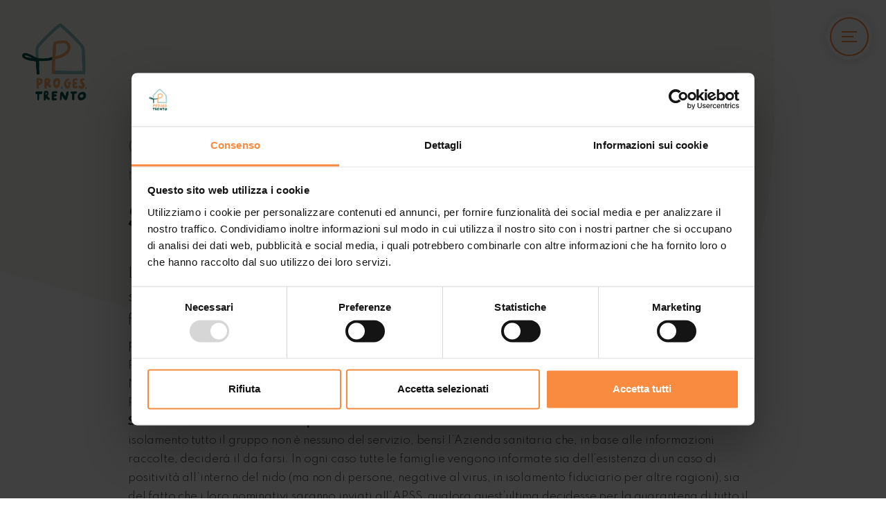

--- FILE ---
content_type: text/html; charset=UTF-8
request_url: https://www.progestrento.it/it/bimbo-positivo-al-covid-che-succede-
body_size: 12527
content:
<!DOCTYPE html>

		<!--[if lt IE 7]> <html class="no-js lt-ie9 lt-ie8 lt-ie7" lang="it"> <![endif]-->
		<!--[if IE 7]>    <html class="no-js lt-ie9 lt-ie8" lang="it"> <![endif]-->
		<!--[if IE 8]>    <html class="no-js lt-ie9" lang="it"> <![endif]-->
		<!--[if gt IE 8]><!--> <html class="no-js" lang="it"> <!--<![endif]-->
		<head>
		<title>Se un bimbo è positivo al Covid che succede?</title>
		    
		<meta name="keywords" content="">
		<meta name="description" content="COVID19; CORONAVIRUS; CERTIFICATO DI ISOLAMENTO; APSS">
<meta itemprop="name" content="Se un bimbo è positivo al Covid che succede?">
<meta itemprop="description" content="COVID19; CORONAVIRUS; CERTIFICATO DI ISOLAMENTO; APSS">
<meta id="og_image" property="og:image" content="https://www.progestrento.it/files/anteprima/1920/dl-125-del-2020coronavirus,724.jpg?WebbinsCacheCounter=1" />
<link id="link_image_src" rel="image_src" href="https://www.progestrento.it/files/anteprima/1920/dl-125-del-2020coronavirus,724.jpg?WebbinsCacheCounter=1">
<meta name="image" content="https://www.progestrento.it/files/anteprima/1920/dl-125-del-2020coronavirus,724.jpg?WebbinsCacheCounter=1"><meta itemprop="image" content="https://www.progestrento.it/files/anteprima/1920/dl-125-del-2020coronavirus,724.jpg?WebbinsCacheCounter=1"><!-- Twitter -->
		    <meta name="twitter:card" content="summary">
		    <meta name="twitter:title" content="Se un bimbo è positivo al Covid che succede?">
		    <meta name="twitter:description" content="COVID19; CORONAVIRUS; CERTIFICATO DI ISOLAMENTO; APSS"><meta property="article:tag" content="" />
<meta property="article:section" content="news" />
<meta property="article:published_time" content="2020-12-09T00:00:00+00:00" />
<meta property="article:modified_time" content="2020-12-09T00:00:00+00:00" />
<meta http-equiv="content-type" content="text/html;charset=UTF-8">
<meta http-equiv="X-UA-Compatible" content="IE=edge">
<meta name="viewport" content="width=device-width, initial-scale=1, user-scalable=no">
<meta name="format-detection" content="telephone=no">
<meta name="country" content="italy">
<meta name="page-topic" content="Travel">
<meta name="robots" content="NOODP">
<meta name="msnbot" content="NOODP">
<meta name="googlebot" content="NOODP"> 
<meta name="revisit-after" content="7 days">
<meta name="rating" content="All">
<link rel="icon" href="https://www.progestrento.it/files/getbyname/favicon.ico" type="image/x-icon">
<link rel="apple-touch-icon" href="https://www.progestrento.it/files/getbyname/apple-touch-icon.png"/>
<!--
KK  KK UU   UU MM    MM BBBBB   EEEEEEE 
KK KK  UU   UU MMM  MMM BB   B  EE      
KKKK   UU   UU MM MM MM BBBBBB  EEEEE   
KK KK  UU   UU MM    MM BB   BB EE      
KK  KK  UUUUU  MM    MM BBBBBB  EEEEEEE

web marketing e nuove tecnologie
--><link rel="canonical" href="https://www.progestrento.it/it/bimbo-positivo-al-covid-che-succede-" />
<!-- Open Graph general (Facebook, Pinterest & Google+) -->
        		<meta name="og:title" content="Se un bimbo è positivo al Covid che succede?">
        		<meta name="og:description" content="COVID19; CORONAVIRUS; CERTIFICATO DI ISOLAMENTO; APSS">
        		<meta name="og:url" content="https://www.progestrento.it/it/bimbo-positivo-al-covid-che-succede-">
        		<meta name="og:site_name" content="https://www.progestrento.it/">
        		<meta name="og:locale" content="it_IT">
        		<meta name="og:type" content="website">
 <script id="Cookiebot" src="https://consent.cookiebot.com/uc.js" data-cbid="2ee6b01a-bf42-4be7-9299-d914e8085916" data-blockingmode="auto" data-culture="IT" type="text/javascript"></script><!-- INCLUDE: GOOGLE_RECAPTCHA_INCLUDE-->
<!--GOOGLE_RECAPTCHA_INCLUDE-->

<script data-cookieconsent="ignore" type="text/javascript">
	function loadRecatpcha() {
		const head=document.getElementsByTagName('head')[0];
	    let script=document.createElement('script');
	    script.type='text/javascript';
	    script.src="https://www.google.com/recaptcha/api.js?hl=IT";
	    head.appendChild(script);
	    return script;
	}
	
	function getWidgetId(elementId) {
		return document.querySelector('.recaptcha[data-id="grecaptcha_'+elementId+'"]').getAttribute("widgetid");
	}
</script>


<!-- CODICE GOOGLE SEARCH CONSOLE -->
<meta name='google-site-verification' content='HfoJKg7VA-1pUhFFsUZ6DyDEwrs6QTIXY6kOOuPNIgA' />
<!-- nodo:webbins-deployment-node2-ro1-k8s-8556c965d-xntrt-->
</head>
<body data-spy="scroll" data-target=".navbar-top-menu" id="top" class="freeze iubenda-disabled">
    <!--Preloader before anything else directly after body-->
    <div id="preloader" style="display: block; z-index: 20000; position: fixed; width: 100vw; height: 100vh; top: 0; bottom: 0; right: 0; left: 0; background-color: #fff;"></div>
	<!-- INCLUDE: TEMP_MAIN_MENU-->
 <!-- Overlay menu -->
    <div class="fullscreen-menu-container" id="fullscreen_menu_container">
        <div id="close_menu_button" class="close-menu"></div>
        <nav class="fullscreen-menu navbar-top-menu">
            <ul class="fullscreen-list auroramenu auroramenu-styles">
                <li>
                    <a href="https://www.progestrento.it/" title="">Homepage</a>
                </li>
                <li class="breakline"></li>
                <li>
                    <a href="#" class="dropper" title="">Ci presentiamo</a>
                    <ul>
                    	
                        <li>
                            <a title="Storia" href="https://www.progestrento.it/it/storia">Storia</a>
                        </li>
                        
                        <li>
                            <a title="I soci" href="https://www.progestrento.it/it/i-soci">I soci</a>
                        </li>
                        
                        <li>
                            <a title="Organigramma" href="https://www.progestrento.it/it/organigram">Organigramma</a>
                        </li>
                        
                        <li>
                            <a title="Consiglio di Amministrazione" href="https://www.progestrento.it/it/consiglio-di-amministrazione">Consiglio di Amministrazione</a>
                        </li>
                        
                        <li>
                            <a title="Equipe Pedagogica" href="https://www.progestrento.it/it/equipe-pedagogica">Equipe Pedagogica</a>
                        </li>
                        
                        <li>
                            <a title="Coordinamento Interno" href="https://www.progestrento.it/it/coordinamento-interno">Coordinamento Interno</a>
                        </li>
                        
                        <li>
                            <a title="Bilancio Sociale" href="https://www.progestrento.it/it/bilancio-sociale">Bilancio Sociale</a>
                        </li>
                        
                        
                    </ul>
                </li>
                
                <li>
                         <a title="Organismo di Vigilanza" href="https://www.progestrento.it/it/organismo-di-vigilanza-1">Organismo di Vigilanza</a>
                </li>
                
                <li>
                         <a title="Mission" href="https://www.progestrento.it/it/pagine/dettaglio/chi_siamo,5/la_nostra_mission,17.html">Mission</a>
                </li>
                
                <li>
                    <a href="#" class="dropper" title="">Qualità</a>
                    <ul>
                    	
                    	
                        <li>
                            <a title="Certificazioni" href="https://www.progestrento.it/it/certificazioni">Certificazioni</a>
                        </li>
                        
                        <li>
                            <a title="Family Audit" href="https://www.progestrento.it/it/family-audit">Family Audit</a>
                        </li>
                        
                        <li>
                            <a title="Parità di genere" href="https://www.progestrento.it/it/parita-di-genere">Parità di genere</a>
                        </li>
                        
                        <li>
                            <a title="Formazione continua" href="https://www.progestrento.it/it/formazione-continua">Formazione continua</a>
                        </li>
                        
                        <li>
                            <a title="La carta dei servizi" href="https://www.progestrento.it/it/la-carta-dei-servizi">La carta dei servizi</a>
                        </li>
                        
                       
                    </ul>
                    
                          
                </li>
                
                <li>
                    <a href="#" class="dropper" title="">Trasparenza dei finanziamenti pubblici</a>
                    <ul>
                    	
                    	
                        <li>
                            <a title="Trasparenza" href="https://www.progestrento.it/it/trasparenza">Trasparenza</a>
                        </li>
                        
                        <li>
                            <a title="Consulenza per riqualificare l'erogazione dei servizi" href="https://www.progestrento.it/it/consulenza-per-riqualificare-l-erogazione-dei-servizi">Consulenza per riqualificare l'erogazione dei servizi</a>
                        </li>
                        
                       
                    </ul>
                    
                          
                </li>
                
                <li>
                	
                    <a href="#" class="dropper" title="">Nidi</a>
                    <ul>
                    	
                        <li>
                            <a title="Il Nido d'infanzia" href="https://www.progestrento.it/it/che-cosa-e-servizio-nido-infanzia"><b>Il Nido d'infanzia</b></a>
                        </li>
                        
                        <li>
                            <a title="Nido Villazzano 3 Trento" href="https://www.progestrento.it/it/nido-villazzano-3-trento">Nido Villazzano 3 Trento</a>
                        </li>
                        
                        <li>
                            <a title="Nido Magicocastello&nbsp;Trento" href="https://www.progestrento.it/it/nido-magico-castello-trento">Nido Magicocastello&nbsp;Trento</a>
                        </li>
                        
                        <li>
                            <a title="Nido Madonna Bianca Trento" href="https://www.progestrento.it/it/nido-madonna-bianca-trento">Nido Madonna Bianca Trento</a>
                        </li>
                        
                        <li>
                            <a title="Nido di Ledro - Tiarno di sotto" href="https://www.progestrento.it/it/nido-di-ledro-tiarno-di-sotto">Nido di <b>Ledro</b> - Tiarno di sotto</a>
                        </li>
                        
                        <li>
                            <a title="Nido Viale dei Tigli Trento" href="https://www.progestrento.it/it/nido-di-infanzia-viale-dei-tigli-trento">Nido Viale dei Tigli Trento</a>
                        </li>
                        
                        <li>
                            <a title="Nido Oltrecastello Trento" href="https://www.progestrento.it/it/nido-di-infanzia-oltrecastello-trento">Nido Oltrecastello Trento</a>
                        </li>
                        
                        <li>
                            <a title="Nido Roncafort Trento" href="https://www.progestrento.it/it/nido-di-infanzia-roncafort-trento">Nido Roncafort Trento</a>
                        </li>
                        
                        <li>
                            <a title="Nido Clarina Trento" href="https://www.progestrento.it/it/asilo-nido-via-clarina-trento">Nido Clarina Trento</a>
                        </li>
                        
                        <li>
                            <a title="Nido Predaia" href="https://www.progestrento.it/it/nido-predaia">Nido Predaia</a>
                        </li>
                        
                        <li>
                            <a title="Nido sovracomunale di Scurelle" href="https://www.progestrento.it/it/nido-sovracomunale-di-scurelle">Nido sovracomunale di Scurelle</a>
                        </li>
                        
                        <li>
                            <a title="Nido di Terre d'Adige" href="https://www.progestrento.it/it/nido-di-terre-d-adige">Nido di Terre d'Adige</a>
                        </li>
                        
                        <li>
                            <a title="Nido di Tione" href="https://www.progestrento.it/it/nido-di-tione">Nido di Tione</a>
                        </li>
                        
                        <li>
                            <a title="Nido di Zuclo" href="https://www.progestrento.it/it/nido-di-zuclo">Nido di Zuclo</a>
                        </li>
                        
                        
                    </ul>
                </li>
                
                <li>
                    <a href="#" class="dropper" title="">Servizi</a>
                    <ul>
                    	
                    	
                        <li>
                            <a title="Centro per l'infanzia" href="https://www.progestrento.it/it/centro-per-l-infanzia">Centro per l'infanzia</a>
                        </li>
                        
                        <li>
                            <a title="Consulenza pedagogica" href="https://www.progestrento.it/it/consulenza-pedagogica">Consulenza pedagogica</a>
                        </li>
                        
                        <li>
                            <a title="Consulenza alimentare" href="https://www.progestrento.it/it/consulenza-alimentare-asilo-nido">Consulenza alimentare</a>
                        </li>
                        
                        <li>
                            <a title="Convitto della Fondazione Edmund Mach" href="https://www.progestrento.it/it/convitto-della-fondazione-edmund-mach">Convitto della Fondazione "Edmund Mach"</a>
                        </li>
                        
                        <li>
                            <a title="Consulenza formativa" href="https://www.progestrento.it/it/consulenza-formativa-bambini-da-0-a-3-anni">Consulenza formativa</a>
                        </li>
                        
                       
                    </ul>
                    
                          
                </li>
                
                
                
                
                <li>
                         <a title="La Scuola della <b>Gentilezza</b> e del <b>Coraggio</b>" href="https://www.progestrento.it/it/la-scuola-della-gentilezza-e-del-coraggio">La Scuola della <b>Gentilezza</b> e del <b>Coraggio</b></a>
                </li>
                <li>
                         <a title="Blog" href="https://www.progestrento.it/it/blog">Blog</a>
                </li>
                <li>
                         <a title="News" href="https://www.progestrento.it/it/news">News</a>
                </li>
                
                <li>
                    <a href="#" class="dropper" title="">Newsletter</a>
                    <ul>
                    	
                        <li>
                            <a title="LUG 25 - Sperimentazioni coraggiose" href="https://www.progestrento.it/it/lug-25-sperimentazioni-coraggiose">LUG 25 - Sperimentazioni coraggiose</a>
                        </li>
                        
                        <li>
                            <a title="NOV 25 - Corpo e mente in movimento" href="https://www.progestrento.it/it/nov-25-corpo-e-mente-in-movimento">NOV 25 - Corpo e mente in movimento</a>
                        </li>
                        
                        <li>
                            <a title="APR 25 - Educare alla sostenibilità" href="https://www.progestrento.it/it/apr-25-educare-alla-sostenibilita">APR 25 - Educare alla sostenibilità</a>
                        </li>
                        
                        <li>
                            <a title="DIC 24 - 10 anni e oltre" href="https://www.progestrento.it/it/dic-24-10-anni-e-oltre">DIC 24 - 10 anni e oltre</a>
                        </li>
                        
                        <li>
                            <a title="GIU 24 - Il valore della documentazione educativa" href="https://www.progestrento.it/it/giu-24-il-valore-della-documentazione-educativa">GIU 24 - Il valore della documentazione educativa</a>
                        </li>
                        
                        <li>
                            <a title="MAR 24 - Una rete che sostiene" href="https://www.progestrento.it/it/mar-24-una-rete-che-sostiene">MAR 24 - Una rete che sostiene</a>
                        </li>
                        
                        <li>
                            <a title="DIC 23 - Emozioni al centro" href="https://www.progestrento.it/it/dic-23-emozioni-al-centro">DIC 23 - Emozioni al centro</a>
                        </li>
                        
                        <li>
                            <a title="LUG 23 - Un territorio che accompagna" href="https://www.progestrento.it/it/lug-23-un-territorio-che-accompagna">LUG 23 - Un territorio che accompagna</a>
                        </li>
                        
                        <li>
                            <a title="MAR 23 - Uno spazio che parla di emozioni" href="https://www.progestrento.it/it/mar-23-uno-spazio-che-parla-di-emozioni">MAR 23 - Uno spazio che parla di emozioni</a>
                        </li>
                        
                        <li>
                            <a title="NOV 22 - Accogliere e sentirsi Accolti" href="https://www.progestrento.it/it/nov-22-accogliere-e-sentirsi-accolti">NOV 22 - Accogliere e sentirsi Accolti</a>
                        </li>
                        
                        
                    </ul>
                </li>
                
                
                <li>
                         <a title="Lavora con noi" href="https://www.progestrento.it/it/lavora-con-noi-1">Lavora con noi</a>
                </li>
                <li>
                         <a title="Area interna" href="https://www.progestrento.it/it/area-interna">Area interna</a>
                </li>
                
                
                
                
                
                
                
                
              
                    	
                  <!--  	<li>-->
                  <!--       <a title="La Scuola della Gentilezza e del Coraggio" href="https://www.progestrento.it/it/la-scuola-della-gentilezza-e-del-coraggio">La Scuola della <b>Gentilezza</b> e del <b>Coraggio</b></a>-->
                		<!--</li>-->
                		
                  <!--  	<li>-->
                  <!--       <a title="Blog" href="https://www.progestrento.it/it/blog">Blog</a>-->
                		<!--</li>-->
                		
                  <!--  	<li>-->
                  <!--       <a title="News" href="https://www.progestrento.it/it/news">News</a>-->
                		<!--</li>-->
                		
                  <!--  	<li>-->
                  <!--       <a title="Area interna" href="https://www.progestrento.it/it/area-interna">Area interna</a>-->
                		<!--</li>-->
                		
                  <!--  	<li>-->
                  <!--       <a title="Lavora con noi" href="https://www.progestrento.it/it/lavora-con-noi-1">Lavora con noi</a>-->
                		<!--</li>-->
                		
                  <!--  	<li>-->
                  <!--       <a title="Organismo di Vigilanza" href="https://www.progestrento.it/it/organismo-di-vigilanza-1">Organismo di Vigilanza</a>-->
                		<!--</li>-->
                		
               
            </ul>
            <div class="side-menu-footer">
                <a class="btn btn-second click-close btn-lg showContentWindow action-info mb-4" target="_infopop">Richiesta Informazioni</a>
                <div class="socials">
                    <a target="_blank" href="https://www.progestrento.it/facebook" title="facebook"><img src="https://www.progestrento.it/files/getbyname/icon-facebook.svg?WebbinsCacheVersion=6" width="50" height="50" title="facebook" alt="facebook"></a>
                    <a target="_blank" href="https://www.progestrento.it/instagram" title="Instagram"><img src="https://www.progestrento.it/files/getbyname/icon-instagram.svg?WebbinsCacheVersion=6" width="50" height="50" title="instagram" alt="instagram"></a>
                </div>
            </div>
        </nav>
    </div>    <!-- INCLUDE: TEMP_TOP_MENU_BAR-->
  <!--Top menu bar-->
    <nav class="main-navigation">
        <div class="fixed-main-menu normal">
            <a title="logo" href="https://www.progestrento.it/" class="brand"></a>
            <ul style="top: 20px;
    right: 20px;
    max-width: 80px;
    min-width: 20px;
    padding: 5px;">
                <li class="d-none ripristinare in seguito zzzzzzzzzd-lg-inline-block">
                	
                	<a href="https://www.progestrento.it/it/news" title="News">News</a>
                   
                </li>
                <li class="d-none ripristinare in seguito zzzzzzzzzd-lg-inline-block">
                    <a class="action-info showContentWindow" target="_infopop" title="Richiesta Informazioni" href="#">
                    	Richiesta Informazioni
                    </a>
                </li>
                <li class="mobile-menu-open menu-divider" style="margin-left:0">
                    <a title="menu" class="fullscreen-menu-button-container" id="toggle_fullscreen_menu"></a>
                </li>
            </ul>
        </div>
    </nav>
    <!--top menu bar end-->    <!-- close-menu-container! -->
    <div class="close-menu-container">
    <!-- INCLUDE: TEMP_MAIN_HEADER_INTERNA-->

<header class="main-header">
    
</header>




        <!-- start main content -->
        <main>
	    <!-- INCLUDE: EVENTI_DETTAGLIO-->
<section id="start-content" class="standard-box t-padding-internal b-padding-xxl internal-candy">
<div class="container">
    <div class="row">
        <div class="col-lg-10 offset-lg-1">
            <header class="main-page-header">
                <div class="page-date">09 dicembre 2020</div>
                
                <div class="page-tags"> Nidi, Per i genitori</div>
                
                <h1>
                    <b>Se un bimbo è positivo al Covid</b> che succede?
                </h1>
            </header>
            <article>
                <!-- Content body da qui -->
                <div class="mce-content-body">
                   <p><span class="lead">Le situazioni in cui ci si pu&ograve; trovare e che hanno a che fare con il Covid19 sono molte e spesso capita che non si sappia cosa si deve fare o cosa succeder&agrave;. Fare chiarezza non &egrave; facile, perch&eacute; un conto &egrave; la teoria e un conto &egrave; la realt&agrave; che non sempre rientra nei casi previsti o riesce a stare al passo di quanto i protocolli prevedono.</span><br />Partiamo dalla necessit&agrave; di <b>segnalare al nido quando il proprio figlio o figlia risulta positivo. Va fatta sempre</b>. Non vi &egrave; un automatismo, infatti, per cui questa informazione arrivi direttamente da chi ha fatto il tampone al nido. Per rientrare, invece, quello che serve &egrave; il certificato di isolamento che indica la data termine della quarantena.<br /><b>Situazione diversa se ad essere positivo &egrave; un altro bambino del nido o un&rsquo;educatrice.</b> A decidere se mettere in isolamento tutto il gruppo non &egrave; nessuno del servizio, bens&igrave; l&rsquo;Azienda sanitaria che, in base alle informazioni raccolte, decider&agrave; il da farsi. In ogni caso tutte le famiglie vengono informate sia dell&rsquo;esistenza di un caso di positivit&agrave; all&rsquo;interno del nido (ma non di persone, negative al virus, in isolamento fiduciario per altre ragioni), sia del fatto che i loro nominativi saranno inviati all&rsquo;APSS, qualora quest&rsquo;ultima decidesse per la quarantena di tutto il gruppo. Sar&agrave; poi l&rsquo;Azienda sanitaria a inviare il certificato di isolamento con le eventuali indicazioni da seguire e la data termine della quarantena. Si tenga presente che in questo caso, ai fini contabili, risulteranno come giorni di malattia anche se solo in isolamento.<br /><b>Ma cosa accade se l&rsquo;APSS decide di non attuare la quarantena?</b> Le famiglie, che sono state avvisate, possono decidere se continuare a mandare il bambino al nido oppure, in via cautelativa, tenerlo a casa. Se questa assenza supera i tre giorni di calendario al rientro servir&agrave; comunque un&rsquo;attestazione del pediatra oppure un&rsquo;auto-dichiarazione del genitore che l&rsquo;assenza non era dovuta a motivi di salute.<br /><span class="quote">Ricordiamo, inoltre, che esiste un&nbsp;<b>"<a href="https://www.progestrento.it/files/getbyid/725">Patto di corresponsabilit&agrave;</a>"</b> sottoscitto dai genitori, che detta il comportamento da tenere in materia di comunicazioni e divieto di accesso al nido. Sono indicazioni pi&ugrave; stringenti e onerose, dettate da un atteggiamento di forte cautela.<br />Inoltre resta viva la raccomandazione di <b>sentire sempre il pediatra</b>. Sappiamo tutti quanto siano sovraccarichi di lavoro in questo periodo e non li si vorrebbe coinvolgere per ci&ograve; che appare un sintomo lieve, un banale raffreddore. Per&ograve; la salute &egrave; un bene di tutti, che va protetto con un surplus di scrupolo.</span></p>
                    <div class="slider-in-content">
                    	
                    </div>
                </div>
                <!-- END Content body -->
                <br/>
                <a class="btn btn-second btn-mw btn-lg showContentWindow action-info" target="_infopop">
                	
                	Richiesta Informazioni
                	
                	</a>

            </article>
        </div>
    </div>
</div>
</section>

<!-- INCLUDE: TEMP_SECTION_NEWS-->

            <section id="section-news" class="standard-box t-padding-xxl b-padding-xxl">
                <div class="container t-padding-m">
                    <div class="row mb-4">
                    	
                        
                        <div class="col-lg-8 text-lg-right">
                            <dl class="filter-events list-tags">
                            	
                                <dt>
                                    <a href="#" data-tag="" title="Tutti" class="active">Tutti</a>
                                </dt>
                                
                            	
                                
                            </dl>
                        </div>
                    </div>
                    
	                    
	                        <div class="card-list">
	                            <dl class="row" id="elenco_eventi" data-url="https://www.progestrento.it/it/get_include/LIST_EVENT_AJAX">
	                            
	                            		<!-- INCLUDE: LIST_EVENT_AJAX-->

<dt class="card-item col-lg-4 col-sm-6">
     <a href="https://www.progestrento.it/it/donne-lavoro-e-leadership-evidenze-e-interventi-per-colmare-il-divario-1" title="Donne, Lavoro e Leadership: Evidenze e interventi per colmare il divario">
        <div class="set-img">
            <figure>
                <img alt="Donne, Lavoro e Leadership: Evidenze e interventi per colmare il divario" title="Donne, Lavoro e Leadership: Evidenze e interventi per colmare il divario" class="lazy-img" data-maxwidth="400" data-img="https://www.progestrento.it/files/anteprima/900/azzurra-rinaldi-2,3079.jpg?WebbinsCacheCounter=1">
            </figure>
        </div>
        <div class="card-desc">
            <span class="card-date">RIVEDI L'EVENTO</span>
            <h3>Donne, Lavoro e Leadership: Evidenze e interventi per colmare il divario</h3>
        </div>
    </a>
</dt>
 
<dt class="card-item col-lg-4 col-sm-6">
     <a href="https://www.progestrento.it/it/passeggiate-ecologiche-educare-alla-cura-dell-ambiente-fin-dalla-prima-infanzia" title="Passeggiate ecologiche: educare alla cura dell’ambiente fin dalla prima infanzia">
        <div class="set-img">
            <figure>
                <img alt="Passeggiate ecologiche: educare alla cura dell’ambiente fin dalla prima infanzia" title="Passeggiate ecologiche: educare alla cura dell’ambiente fin dalla prima infanzia" class="lazy-img" data-maxwidth="400" data-img="https://www.progestrento.it/files/anteprima/900/3,3114.png?WebbinsCacheCounter=1">
            </figure>
        </div>
        <div class="card-desc">
            <span class="card-date">EDUCAZIONE AMBIENTALE</span>
            <h3>Passeggiate ecologiche: educare alla cura dell’ambiente fin dalla prima infanzia</h3>
        </div>
    </a>
</dt>
 
<dt class="card-item col-lg-4 col-sm-6">
     <a href="https://www.progestrento.it/it/crescere-con-le-emozioni-strumenti-e-riflessioni-per-genitori-di-bambini-0-6-anni" title="Crescere con le emozioni: strumenti e riflessioni per genitori di bambini 0–6 anni">
        <div class="set-img">
            <figure>
                <img alt="Crescere con le emozioni: strumenti e riflessioni per genitori di bambini 0–6 anni" title="Crescere con le emozioni: strumenti e riflessioni per genitori di bambini 0–6 anni" class="lazy-img" data-maxwidth="400" data-img="https://www.progestrento.it/files/anteprima/900/5,3096.png?WebbinsCacheCounter=1">
            </figure>
        </div>
        <div class="card-desc">
            <span class="card-date">09 dicembre 2025</span>
            <h3><b>Crescere con le emozioni</b>: strumenti e riflessioni per genitori di bambini 0–6 anni</h3>
        </div>
    </a>
</dt>
 
<dt class="card-item col-lg-4 col-sm-6">
     <a href="https://www.progestrento.it/it/al-nido-clarina-uno-spazio-che-accende-i-sensi" title="Al Nido Clarina uno spazio che accende i sensi">
        <div class="set-img">
            <figure>
                <img alt="Al Nido Clarina uno spazio che accende i sensi" title="Al Nido Clarina uno spazio che accende i sensi" class="lazy-img" data-maxwidth="400" data-img="https://www.progestrento.it/files/anteprima/900/4,3084.jpg?WebbinsCacheCounter=1">
            </figure>
        </div>
        <div class="card-desc">
            <span class="card-date">NIDO CLARINA</span>
            <h3>Al Nido Clarina uno spazio che accende i sensi</h3>
        </div>
    </a>
</dt>
 
<dt class="card-item col-lg-4 col-sm-6">
     <a href="https://www.progestrento.it/it/crescere-insieme-parita-cura-inclusione" title="Crescere insieme: parità, cura, inclusione">
        <div class="set-img">
            <figure>
                <img alt="Crescere insieme: parità, cura, inclusione" title="Crescere insieme: parità, cura, inclusione" class="lazy-img" data-maxwidth="400" data-img="https://www.progestrento.it/files/anteprima/900/convegno-5,3054.jpg?WebbinsCacheCounter=1">
            </figure>
        </div>
        <div class="card-desc">
            <span class="card-date">06 novembre 2025</span>
            <h3><b>Crescere insieme</b>: parità, cura, inclusione</h3>
        </div>
    </a>
</dt>
 
<dt class="card-item col-lg-4 col-sm-6">
     <a href="https://www.progestrento.it/it/nuovi-stumenti-di-welfare-pro-ges-trento-apripista" title="Nuovi stumenti di welfare Pro.Ges. Trento apripista">
        <div class="set-img">
            <figure>
                <img alt="Nuovi stumenti di welfare Pro.Ges. Trento apripista" title="Nuovi stumenti di welfare Pro.Ges. Trento apripista" class="lazy-img" data-maxwidth="400" data-img="https://www.progestrento.it/files/anteprima/900/testata-news-articolo-ct,2645.jpg?WebbinsCacheCounter=1">
            </figure>
        </div>
        <div class="card-desc">
            <span class="card-date">27 marzo 2025</span>
            <h3><b>Nuovi stumenti di welfare <br /></b>Pro.Ges. Trento apripista</h3>
        </div>
    </a>
</dt>
 
 
 <script data-cookieconsent="ignore">
			    	document.addEventListener("DOMContentLoaded", function() { 
			    		  $(document).ready(function() {$("#bt_load_more_events").attr("data-tag","");});
			    	});
			</script>
	                                
	                            </dl>
	                        </div>
	                    
                    
                    
                     <div class="text-center">
		              <a href="#" title="leggi" id="bt_load_more_events" data-container="elenco_eventi" data-tag="" class="btn btn-default btn-lg btn-mw bt-load-more" data-ajax-url="https://www.progestrento.it/it/get_include/LIST_EVENT_AJAX" data-limit="6" data-page="1">
                		Carica altri
            			</a>
		            </div>
                    
                </div>
            </section>
           
              
        </main>
        <!-- end main content -->
	
        <!-- main site footer -->

       <!-- INCLUDE: TEMP_MAIN_FOOTER-->
 <footer id="main-footer" class="opt-box-one t-padding-xxl b-padding-xxl">
            <div class="container">
                <div class="row">
                    <div class="col-12">
                        <div class="footer-info smaller"><p>&copy; 2026 <b>PRO.GES. TRENTO</b>&nbsp;&nbsp;·&nbsp;&nbsp;Via Valentina Zambra, 11, 38121 Trento TN&nbsp;&nbsp;·&nbsp;&nbsp;<br>Telefono: 0461 983347&nbsp;&nbsp;·&nbsp;&nbsp;Email: <a href="mailto:info@progestrento.it" data-mce-href="mailto:info@progestrento.it">info@progestrento.it</a>&nbsp;&nbsp;·&nbsp;&nbsp;Pec : <a href="mailto:pro.ges.trento@legalmail.it" data-mce-href="mailto:pro.ges.trento@legalmail.it">pro.ges.trento@legalmail.it</a><br>Codice Fiscale - Partita iva - Iscrizione Registro Imprese di Trento: 02353320225 - REA TN: 218470<br>Sede amministrativa: Via Colorno, 63, 43122 Parma<br>Codice destinatario fatture: USAL8PV</p></div>
                        <dl class="footer-menu">
                            <dt><a title="newsletter" class="showContentWindow bt-newsletter" target="_newsletterpop">Newsletter</a></dt>
                            <dt><a title="privacy" href="https://www.progestrento.it/privacy" class="coverbox-show">Privacy</a></dt>
                            <dt><a title="cookies" href="https://www.progestrento.it/cookies">Cookies</a></dt>
                        </dl>
                        <a title="Kumbe" class="kumbe-link" target="_blank" rel="noopener noreferrer" href="https://www.kumbe.it">Made in <span>Kumbe</span> with passion</a>
                    </div>
                </div>
            </div>
            <div class="to-top">
                <a title="to top" class="btn btn-default page-scroll" href="#top" role="button"><i class="fas fa-angle-up"></i></a>
            </div>
        </footer>
    </div><!-- close-menu-container END -->

	<!-- INCLUDE: TEMP_MODAL_WINDOWS-->
<!--Message window-->
    <div class="messageWindow">
        <h3 class="message-window-title">Grazie</h3>
        <p class="message-window-text">Grazie: ti abbiamo inviato una mail per attivare la tua iscrizione e selezionare le tue preferenze se previsto</p>
    </div>


    <!--Newsletter modal-->
    <div id="window_newsletterpop" class="standard-box contentWindow smallContent">
        <div class="container-fluid main-padding clearfix no-hide">
            <a title="Chiudi" href="#03" class="close-icon hideContentWindow">
                <img src="https://www.progestrento.it/files/getbyname/icon-round-close.svg?WebbinsCacheVersion=6" width="35" height="35" alt="close" title="close"/>
            </a>
            <h3>Iscriviti alla newsletter</h3> <!--  Iscriviti alla nostra newsletter -->
            <hr>
            	<form id="form_compila_2"  enctype="multipart/form-data"  class="form_compila" data-ajax-url="https://www.progestrento.it/lang/IT/AJAX/forms" action="https://www.progestrento.it/it/forms" method="POST"><div class="form-group">
                        <label for="Name">Nome</label>
                       <input type="text" required placeholder="Nome" name="nome"  class="form-control required">
                    </div>
					<div class="form-group">
                        <label for="Name">Cognome</label>
                       <input type="text" required placeholder="Cognome" name="cognome"  class="form-control required">
                    </div>
					<div class="form-group">
                        <label for="InputEmail">Email</label>
                             <input type="email" required placeholder="Email" name="email"  class="form-control required email">
                    </div>
                    <!-- INCLUDE: FORM_NEWSLETTER_CHECK_PRIVACY-->
<style>
/*Privacy collapse*/
.checkbox.privacy-check label {
  margin-bottom: 0; }

.privacy-row {
  margin-bottom: 10px; }

.privacy-send-wrapper {
  border-top: 1px solid #d7d7d7;
  padding-top: 10px; }

.privacy-wrapper {
  position: relative;
  border-top-left-radius: 3px;
  border-top-right-radius: 3px;
  border-bottom-right-radius: 3px;
  border-bottom-left-radius: 3px;
  border: 1px solid #d7d7d7;
  padding: 30px; 
	
}
  @media (min-width: 0px) and (max-width: 767px) {
    .privacy-wrapper {
      padding: 15px; } }
  .privacy-wrapper.privacy-mobile {
    padding: 15px;
    border: none;
    max-height: 100px;
    overflow-x: hidden;
    overflow-y: scroll;
    /* has to be scroll, not auto for momentum scrolling */
    -webkit-overflow-scrolling: touch; }
    .privacy-wrapper.privacy-mobile .privacy-footer {
      text-align: left; }
    .privacy-wrapper.privacy-mobile .privacy-content h1, .privacy-wrapper.privacy-mobile .privacy-content h2, .privacy-wrapper.privacy-mobile .privacy-content h3, .privacy-wrapper.privacy-mobile .privacy-content h4, .privacy-wrapper.privacy-mobile .privacy-content h5, .privacy-wrapper.privacy-mobile .privacy-content h6 {
      font-size: 16px !important;
      line-height: 22px !important;
      margin-bottom: 15px;
      font-weight: 700; }
  .privacy-wrapper .privacy-content h1, .privacy-wrapper .privacy-content h2, .privacy-wrapper .privacy-content h3, .privacy-wrapper .privacy-content h4, .privacy-wrapper .privacy-content h5, .privacy-wrapper .privacy-content h6 {
    font-size: 24px !important;
    line-height: 30px !important;
    margin-bottom: 20px; }
  .privacy-wrapper .privacy-content p, .privacy-wrapper .privacy-content li, .privacy-wrapper .privacy-content a {
    font-size: 12px;
    line-height: 20px; }
  .privacy-wrapper .privacy-content li {
    margin-left: -24px; }
  .privacy-wrapper .privacy-footer {
    text-align: right; }
    @media (min-width: 0px) and (max-width: 767px) {
      .privacy-wrapper .privacy-footer {
        text-align: left; } }
    .privacy-wrapper .privacy-footer .checkbox label {
      color: red !important;
      line-height: 1.2em; 
	  font-size: 16px;
      text-align: left;
    }
</style>

<div class="checkbox">
    <label class="check-wrapper" for="chk_privacy_newsletter2">
    
    	<input type="checkbox" id="chk_privacy_newsletter2" name="newsletter" value="1" class="required" required aria-expanded="true">
    
        <span class="label-text">Iscrivimi alla newsletter (ti verrà inviata una mail con un link di conferma). <a href="https://www.progestrento.it/privacy">Privacy Policy</a></span>
        <span class="checkmark"></span>
    </label>
</div>


                    <!-- INCLUDE: GOOGLE_RECAPTCHA_V1-->
<!--GOOGLE_RECAPTCHA_V1-->


<div class="row">
    <div class="col-lg-12">
    	<div id="grecaptcha_2" data-id="grecaptcha_2" class="grecaptcha recaptcha" style="padding-top:20px;padding-bottom:10px;"></div>
    	<input style="width:1px;height:1px;margin-top:-30px;z-index:-10;position:absolute;" autocomplete="off" type="text" class="hidden-recaptcha required" name="hiddenrecaptcha" value="">
    </div>
</div>

<script>
	function renderRecaptcha(id_form, form) {
		try{
			let key=grecaptcha.render('grecaptcha_'+id_form, {
		        'sitekey' : '6LcvUM0ZAAAAAEAy7qeiYsp6jRUq9E9BXbV1aH6l',
		        'callback' : function(response) {
		        	$('#'+form+' .hidden-recaptcha').val("1");
					$('#'+form+' .hidden-recaptcha').valid();
					
		        	if(response!=="") {
		        		$('#'+form+' .recaptcha div div iframe').css('border', 'none');
		        	}
		        }
		    });
		    $('#grecaptcha_'+id_form).attr('widgetid', key);
		} catch(error) {
		    //console.log(error);
		}
	}
	
	function readyRecaptcha(id_form, form, validate) {
		if(typeof grecaptcha==="undefined") {
    		let script=loadRecatpcha();
		    script.onload = function() {
		    	grecaptcha.ready(function() {
		    		renderRecaptcha(id_form, form);
			    	
			    	if(validate===true) 
			    		validateForm(id_form, form);
			    });
		    }
    	} else {
    		renderRecaptcha(id_form, form);
    		
	    	if(validate===true) 
	    		validateForm(id_form, form);
    	}
	}
	
	function validateForm(id_form, form) {
		let isValid=$("#"+form).valid();
	    	
        try {
        	if (typeof grecaptcha!=="undefined" && grecaptcha.getResponse(getWidgetId(id_form))==""){
			    $('#'+form+' .recaptcha div div iframe').css('border', '2px solid #f98b41');
			    $('#'+form+' .recaptcha div div iframe').css('margin-top', '-2px');
			    $('#'+form+' .recaptcha div div iframe').css('margin-left', '-2px');
			    isValid=false;
			}
        } catch(ex) {
        	//console.log(ex);
        }
        
        try {
        	if(isValid) {
        		$("#"+form).submit();
        		// Aggiunto timeout per risolvere problema tempistica POST ajax e svuotamento campo con la response della validazione del recaptcha
        		setTimeout(function() {
			    	if (typeof grecaptcha!=="undefined") {
	        			grecaptcha.reset(getWidgetId(id_form));
	        		}
				}, 200);
        	}
        } catch(ex) {
        	//console.log(ex);
        }
        return false;
	}

	document.addEventListener('DOMContentLoaded', function(e) {
		$("#bt_iscrivi_newsletter").click(function(e) {
	    	e.preventDefault();
	    	
	    	readyRecaptcha('2', 'form_compila_2', true);
	        return false;
	    });
	    
	    $("#form_compila_2 input, #form_compila_2 textarea").focus(function(e) {
	    	readyRecaptcha('2', 'form_compila_2', false);
	    });
	});
</script>
                    <br>
                    <div class="t-padding-s text-right">
                    <div class="btn-group">
                        <a title="Annulla" id="bt_hide_newsletter" href="#" class="btn btn-default hideContentWindow">Annulla</a>
                        <button type="submit" class="btn btn-default trigger-message" id="bt_iscrivi_newsletter">Invia</button>
                    </div>
                    <input type="hidden" name="pagina_visitata" value="https://www.progestrento.it/it/bimbo-positivo-al-covid-che-succede-">
                </div><input  type="hidden" name="operazione" value="compila" /><input  type="hidden" name="id_form" value="2" /><input  type="hidden" name="session" value="nhtr67i90bj650rkgq9fmjb6u5" /><input class="add-utm" type="hidden" name="utm" value="" /><input type="hidden" id="kumbe_jsform_compila_2" name="kumbe_js" value="" /><script language="javascript">
					try
					{
						document.getElementById("kumbe_jsform_compila_2").value="kumbe_js_ok";
					}
					catch(ex)
					{
						//
					}
					 </script></form>
        </div>
    </div>
    
    
    


    <!--Mail sent modal-->
    <div id="window_mailpop" class="standard-box contentWindow smallContent">
        <div class="container-fluid main-padding clearfix no-hide">
            <a title="Chiudi" href="#03" class="close-icon hideContentWindow">
                <img src="https://www.progestrento.it/files/getbyname/icon-round-close.svg?WebbinsCacheVersion=6" width="35" height="35" alt="close" title="close"/>
            </a>
            <div>
                <h4><b>Grazie</b></h4> <!--  Grazie -->
                <p>Il suo messaggio è stato spedito correttamente</p> <!--  Il suo messaggio è stato spedito correttamente -->
            </div>
        </div>
    </div>

    <!--form info modal-->
    <div id="window_infopop" class="standard-box contentWindow mediumContent">
        <div class="container-fluid main-padding clearfix no-hide">
            <a title="Chiudi" href="#03" class="close-icon hideContentWindow">
                <img src="https://www.progestrento.it/files/getbyname/icon-round-close.svg?WebbinsCacheVersion=6" width="35" height="35" alt="close" title="close"/>
            </a>
            <div class="row infoForm">
                <div class="col-lg-12">
                    <h3><b>Richiesta informazioni</b></h3><br /> <!--   Richiesta informazioni -->
                    <!--contact form-->
                    <div class="clearfix" id="form_container">
						<form id="form_compila_1"  enctype="multipart/form-data"  class="form_compila" data-ajax-url="https://www.progestrento.it/lang/IT/AJAX/forms" action="https://www.progestrento.it/it/forms" method="POST">	<div class="row">
                <div class="form-group col-lg-6">
                    <label>Nome</label>
                   
                   
                    <input type="text" title="Campo Richiesto" class="form-control required" id="nome" name="nome" placeholder="Nome" required>
                </div>
                <div class="form-group col-lg-6">
                    <label>Cognome</label>
                    <input type="text" title="Campo Richiesto" class="form-control required" id="cognome" name="cognome" placeholder="Cognome" required>
                </div>
            </div>
            <div class="row">
                <div class="form-group col-lg-6">
                    <label>Email</label>
                    <input type="email" title="Campo Richiesto" class="form-control required email" id="email" name="email" placeholder="Email" required>
                </div>
                <div class="form-group col-lg-6">
                    <label>Telefono</label>
                    <input type="text" title="Campo Richiesto" class="form-control required" id="telefono" name="telefono" placeholder="Telefono" required>
                </div>
            </div>
            <div class="row">
                <div class="col">
                    <div class="form-group">
                        <div class="b-margin-s">
                            <label>Messaggio</label>
                            <textarea class="form-control" name="messaggio" type="textarea" id="messaggio" placeholder="Messaggio" rows="10"></textarea>
                        </div>
                    </div>
                </div>
            </div>
            <!-- INCLUDE: FORM_RICHIESTA_INFO_CHECK_PRIVACY-->
<div class="row">
    <div class="col-lg-12">
    	<div class="">
            <label for="chk_privacy">I dati verranno trattati in conformità alla vigente normativa sulla protezione dei dati personali. Tutte le informazioni sono disponibili nella <a href='https://www.progestrento.it/privacy'>Privacy Policy</a></label>
        </div>
    </div>
</div>


<div class="row">
    <div class="col-lg-12">
        <div class="checkbox privacy-check">
            <label class="check-wrapper" for="chk_newsletter1">
            
           		<input id="chk_newsletter1" name="newsletter" value="1" type="checkbox">
           	
                <span class="label-text">Iscrivimi alla newsletter (ti verrà inviata una mail con un link di conferma). <a href="https://www.progestrento.it/privacy">Privacy Policy</a></span>
                <span class="checkmark"></span>
            </label>
        </div>
    </div>
</div>



	                
	        <!-- INCLUDE: GOOGLE_RECAPTCHA_V1-->
<!--GOOGLE_RECAPTCHA_V1-->


<div class="row">
    <div class="col-lg-12">
    	<div id="grecaptcha_1" data-id="grecaptcha_1" class="grecaptcha recaptcha" style="padding-top:20px;padding-bottom:10px;"></div>
    	<input style="width:1px;height:1px;margin-top:-30px;z-index:-10;position:absolute;" autocomplete="off" type="text" class="hidden-recaptcha required" name="hiddenrecaptcha" value="">
    </div>
</div>

<script>
	function renderRecaptcha(id_form, form) {
		try{
			let key=grecaptcha.render('grecaptcha_'+id_form, {
		        'sitekey' : '6LcvUM0ZAAAAAEAy7qeiYsp6jRUq9E9BXbV1aH6l',
		        'callback' : function(response) {
		        	$('#'+form+' .hidden-recaptcha').val("1");
					$('#'+form+' .hidden-recaptcha').valid();
					
		        	if(response!=="") {
		        		$('#'+form+' .recaptcha div div iframe').css('border', 'none');
		        	}
		        }
		    });
		    $('#grecaptcha_'+id_form).attr('widgetid', key);
		} catch(error) {
		    //console.log(error);
		}
	}
	
	function readyRecaptcha(id_form, form, validate) {
		if(typeof grecaptcha==="undefined") {
    		let script=loadRecatpcha();
		    script.onload = function() {
		    	grecaptcha.ready(function() {
		    		renderRecaptcha(id_form, form);
			    	
			    	if(validate===true) 
			    		validateForm(id_form, form);
			    });
		    }
    	} else {
    		renderRecaptcha(id_form, form);
    		
	    	if(validate===true) 
	    		validateForm(id_form, form);
    	}
	}
	
	function validateForm(id_form, form) {
		let isValid=$("#"+form).valid();
	    	
        try {
        	if (typeof grecaptcha!=="undefined" && grecaptcha.getResponse(getWidgetId(id_form))==""){
			    $('#'+form+' .recaptcha div div iframe').css('border', '2px solid #f98b41');
			    $('#'+form+' .recaptcha div div iframe').css('margin-top', '-2px');
			    $('#'+form+' .recaptcha div div iframe').css('margin-left', '-2px');
			    isValid=false;
			}
        } catch(ex) {
        	//console.log(ex);
        }
        
        try {
        	if(isValid) {
        		$("#"+form).submit();
        		// Aggiunto timeout per risolvere problema tempistica POST ajax e svuotamento campo con la response della validazione del recaptcha
        		setTimeout(function() {
			    	if (typeof grecaptcha!=="undefined") {
	        			grecaptcha.reset(getWidgetId(id_form));
	        		}
				}, 200);
        	}
        } catch(ex) {
        	//console.log(ex);
        }
        return false;
	}

	document.addEventListener('DOMContentLoaded', function(e) {
		$("#submit_1").click(function(e) {
	    	e.preventDefault();
	    	
	    	readyRecaptcha('1', 'form_compila_1', true);
	        return false;
	    });
	    
	    $("#form_compila_1 input, #form_compila_1 textarea").focus(function(e) {
	    	readyRecaptcha('1', 'form_compila_1', false);
	    });
	});
</script>
                    
            <div class="row">
                <div class="col-lg-12 text-right">
                    <div class="privacy-send-wrapper">
                        <button type="submit" id="submit_1" class="btn btn-default action-info" name="btn-submit" target="_mailpop">Invia Richiesta</button>
	                <input type="hidden" name="pagina_visitata" value="https://www.progestrento.it/it/bimbo-positivo-al-covid-che-succede-" />
                    </div>
                </div>
            </div> <input  type="hidden" name="operazione" value="compila" /><input  type="hidden" name="id_form" value="1" /><input  type="hidden" name="session" value="nhtr67i90bj650rkgq9fmjb6u5" /><input class="add-utm" type="hidden" name="utm" value="" /><input type="hidden" id="kumbe_jsform_compila_1" name="kumbe_js" value="" /><script language="javascript">
					try
					{
						document.getElementById("kumbe_jsform_compila_1").value="kumbe_js_ok";
					}
					catch(ex)
					{
						//
					}
					 </script></form>
                    </div>
                </div>
            </div>

        </div>
    </div>   	<!-- INCLUDE: TEMP_JS_BOTTOM-->
    <!-- CSS and webfonts -->
    <link href="https://stackpath.bootstrapcdn.com/bootstrap/4.3.1/css/bootstrap.min.css" rel="stylesheet" type='text/css' media="none" onload="if(media!='all')media='all'">

    <link rel="stylesheet" href="https://www.progestrento.it/files/getbyname/css_kumbe_plugin.css?WebbinsCacheVersion=6" rel="stylesheet" type='text/css'>
    <link rel="stylesheet" href="https://www.progestrento.it/files/getbyname/css_theme.css?WebbinsCacheVersion=69" rel="stylesheet" type='text/css'>
    <link rel="stylesheet" href="https://use.fontawesome.com/releases/v5.8.2/css/all.css?display=swap" integrity="sha384-oS3vJWv+0UjzBfQzYUhtDYW+Pj2yciDJxpsK1OYPAYjqT085Qq/1cq5FLXAZQ7Ay" crossorigin="anonymous" media="none" onload="if(media!='all')media='all'">
    
    <link href="https://fonts.googleapis.com/css2?family=Spartan:wght@100;200;300;400;500;600;700;800;900&display=swap" rel="stylesheet" media="none" onload="if(media!='all')media='all'">

	<script data-cookieconsent="ignore" src="https://www.progestrento.it/files/getbyname//shared/jsfiles/tracking/Tracking.min.js?v=2026011922"></script>
    <!-- librerie js -->
    <script data-cookieconsent="ignore" src="https://cdnjs.cloudflare.com/ajax/libs/jquery/3.2.1/jquery.min.js"></script>
    <!--<script data-cookieconsent="ignore" src="https://www.progestrento.it/files/getbyname//shared/jsfiles/jquery/jquery-migrate-1.4.1.min.js"></script>-->
    <script data-cookieconsent="ignore" src="https://www.progestrento.it/files/getbyname//shared/jsfiles/jquery/popper/popper.min.js"></script>
    <script data-cookieconsent="ignore" src="https://stackpath.bootstrapcdn.com/bootstrap/4.3.1/js/bootstrap.min.js"></script>
    <script data-cookieconsent="ignore" src="https://www.progestrento.it/files/getbyname/js_kumbe_plugin.js?WebbinsCacheVersion=6"></script>
    <script data-cookieconsent="ignore" src="https://www.progestrento.it/files/getbyname/js_kumbe.js?WebbinsCacheVersion=103"></script><!-- docready -->

    <script data-cookieconsent="ignore" src="https://www.progestrento.it/files/getbyname//shared/jsfiles/jquery/bootstrap-datepicker/locales/bootstrap-datepicker.it.min.js"></script>
    <!-- addthis CHANGE FOR CLIENT! -->
    <!--<script data-cookieconsent="ignore" type="text/javascript" src="//******HERE SCRIPT******&async=1&domready=1"></script>-->
    
		<script data-cookieconsent="ignore">
		$(document).ready(function() { 
			$(".fixed-main-menu").addClass("always-altered");
			$(".content_page_standard").addClass("t-padding-internal  internal-candy");
			
		});
		</script>
		
    <div id="labels" data-grazie="Grazie" data-grazie-contatti="La sua richiesta è stata inviata correttamente e le risponderemo al più presto. Una copia dei dati che ci ha fornito è stata inviata al Suo indirizzo email."  data-grazie-iscrizione="Grazie: ti abbiamo inviato una mail per attivare la tua iscrizione e selezionare le tue preferenze se previsto"></div>



<!--inizio trace utm -->
<script data-cookieconsent="ignore">
	function setCookie(cname, cvalue, exdays) {
		var expires="";
		if(exdays>0){	
			var d = new Date();
			d.setTime(d.getTime() + (exdays * 24 * 60 * 60 * 1000));
			var expires = ";expires="+d.toUTCString();
		}
	    document.cookie = cname + "=" + cvalue  + expires + ";path=/";
	}
	
	function getCookie(cname) {
	  var name = cname + "=";
	  var ca = document.cookie.split(";");
	  for(var i = 0; i < ca.length; i++) {
	    var c = ca[i];
	    while (c.charAt(0) == " ") {
	      c = c.substring(1);
	    }
	    if (c.indexOf(name) == 0) {
	      return c.substring(name.length, c.length);
	    }
	  }
	  return "";
	}
	
	function checkCookie(cname) {
	  var cookie = getCookie(cname);
	  if (cookie != "") {
	    return true;
	  }else{
	  	return false;
	  }
	}
	//es: https://www.kumbe.it/?utm_source=sorgente&utm_medium=medium&utm_campaign=nome&utm_term=termine&utm_content=contenutocampagna
	//prendo i parametri utm dalla get
	try{
		var keys_utm=["utm_source","utm_medium","utm_campaign","utm_term","utm_content","gclid","fbclid"];
		var searchParams = new URLSearchParams(window.location.search);
		var value="";
		var str_utm="";
		var counter=0;
		for(i=0;i<keys_utm.length;i++){
			if(searchParams.has(keys_utm[i])){
				if(counter>0)
				{
					str_utm+="&";
				}
				
				str_utm+=keys_utm[i]+"="+searchParams.get(keys_utm[i]);
		
		        counter++;
			}	
		}
	
		if(str_utm!=""){
			//salvo il cookie utm con le info utm
			setCookie("utm",str_utm,30);
		}
		
		if(checkCookie("utm")){
			//appendo la stringa utm ai links con class add-utm o imposto il valore negli input con class add-utm
			var utm_str=getCookie("utm");
			var array_elements=document.getElementsByClassName("add-utm"); 
			for(i=0;i<array_elements.length;i++){
				if(array_elements[i].nodeName.toLowerCase()=="a"){ // se è un link
					var	start_str="?";
					if(array_elements[i].href.indexOf("?")>=0){
						start_str="&";
					}
					//se c'è già non l'aggiungo
					if(array_elements[i].href.indexOf("utm_source")>=0){
						continue;
					}
					
					array_elements[i].href += start_str+utm_str;
				}
				if(array_elements[i].nodeName.toLowerCase()=="input"){
					array_elements[i].value=utm_str;
				}
				if(array_elements[i].nodeName.toLowerCase()=="button"){
					array_elements[i].setAttribute("data-utm",utm_str);
				}
			}
		}
	}catch(ex){
		console.log(ex);
	}
	
</script>
<!-- fine trace utm --></body>
</html>

--- FILE ---
content_type: text/css;charset=UTF-8
request_url: https://www.progestrento.it/files/getbyname/css_theme.css?WebbinsCacheVersion=69
body_size: 15191
content:
/*Processed : 28-06-2022 9:51:50*/
/*************************************************************************************
CUSTOM CHECKBOXES AND RADIO BUTTONS
*************************************************************************************/
/******* checkbox *********/
@-webkit-keyframes spinner {
  0% {
    -webkit-transform-origin: 50% 50%;
    -webkit-transform: rotate(0deg); }

  100% {
    -webkit-transform-origin: 50% 50%;
    -webkit-transform: rotate(360deg); } }

@keyframes spinner {
  0% {
    transform-origin: 50% 50%;
    transform: rotate(0deg); }

  100% {
    transform-origin: 50% 50%;
    transform: rotate(360deg); } }

h1, .h1, h2, .h2, h3, .h3, h4, .h4, h5, .h5, h6, .h6 {
  font-weight: 200;
  color: #fff;
  font-family: 'Spartan', sans-serif;
  line-height: 1.3em;
  text-transform: none;
  letter-spacing: -0.03em; }

header.standard-box {
  background-color: transparent;
  /*************************************************************************************
BASCIC BOX SETTINGS
*************************************************************************************/ }

.standard-box {
  background-color: #fff; }
  .standard-box h1, .standard-box h2, .standard-box h3, .standard-box h4, .standard-box h5, .standard-box h6, .standard-box small {
    color: #393643;
    font-weight: 200; }
    .standard-box h1 b, .standard-box h2 b, .standard-box h3 b, .standard-box h4 b, .standard-box h5 b, .standard-box h6 b, .standard-box small b {
      font-weight: 800; }
  .standard-box p, .standard-box li, .standard-box label {
    color: #393643;
    font-weight: 300; }
  .standard-box a:not(.btn) {
    color: #f98b41;
    font-family: 'Spartan', sans-serif; }
  .standard-box .opt-box-one {
    background-color: #f98b41; }
    .standard-box .opt-box-one h1, .standard-box .opt-box-one h2, .standard-box .opt-box-one h3, .standard-box .opt-box-one h4, .standard-box .opt-box-one h5, .standard-box .opt-box-one h6, .standard-box .opt-box-one small {
      color: #fff;
      font-weight: 200; }
      .standard-box .opt-box-one h1 b, .standard-box .opt-box-one h2 b, .standard-box .opt-box-one h3 b, .standard-box .opt-box-one h4 b, .standard-box .opt-box-one h5 b, .standard-box .opt-box-one h6 b, .standard-box .opt-box-one small b {
        font-weight: 800; }
    .standard-box .opt-box-one p, .standard-box .opt-box-one li, .standard-box .opt-box-one label {
      color: #fff;
      font-weight: 300; }
    .standard-box .opt-box-one a:not(.btn) {
      color: #393643;
      font-family: 'Spartan', sans-serif; }
    .standard-box .opt-box-one p, .standard-box .opt-box-one li, .standard-box .opt-box-one label {
      font-weight: 400; }
  .standard-box .opt-box-two {
    background-color: #f6f4f1; }
    .standard-box .opt-box-two h1, .standard-box .opt-box-two h2, .standard-box .opt-box-two h3, .standard-box .opt-box-two h4, .standard-box .opt-box-two h5, .standard-box .opt-box-two h6, .standard-box .opt-box-two small {
      color: #393643;
      font-weight: 200; }
      .standard-box .opt-box-two h1 b, .standard-box .opt-box-two h2 b, .standard-box .opt-box-two h3 b, .standard-box .opt-box-two h4 b, .standard-box .opt-box-two h5 b, .standard-box .opt-box-two h6 b, .standard-box .opt-box-two small b {
        font-weight: 800; }
    .standard-box .opt-box-two p, .standard-box .opt-box-two li, .standard-box .opt-box-two label {
      color: #393643;
      font-weight: 300; }
    .standard-box .opt-box-two a:not(.btn) {
      color: #f98b41;
      font-family: 'Spartan', sans-serif; }

.opt-box-one {
  background-color: #f98b41; }
  .opt-box-one h1, .opt-box-one h2, .opt-box-one h3, .opt-box-one h4, .opt-box-one h5, .opt-box-one h6, .opt-box-one small {
    color: #fff;
    font-weight: 200; }
    .opt-box-one h1 b, .opt-box-one h2 b, .opt-box-one h3 b, .opt-box-one h4 b, .opt-box-one h5 b, .opt-box-one h6 b, .opt-box-one small b {
      font-weight: 800; }
  .opt-box-one p, .opt-box-one li, .opt-box-one label {
    color: #fff;
    font-weight: 300; }
  .opt-box-one a:not(.btn) {
    color: #393643;
    font-family: 'Spartan', sans-serif; }
  .opt-box-one p, .opt-box-one li, .opt-box-one label {
    font-weight: 400; }
  .opt-box-one .standard-box {
    background-color: #fff; }
    .opt-box-one .standard-box h1, .opt-box-one .standard-box h2, .opt-box-one .standard-box h3, .opt-box-one .standard-box h4, .opt-box-one .standard-box h5, .opt-box-one .standard-box h6, .opt-box-one .standard-box small {
      color: #393643;
      font-weight: 200; }
      .opt-box-one .standard-box h1 b, .opt-box-one .standard-box h2 b, .opt-box-one .standard-box h3 b, .opt-box-one .standard-box h4 b, .opt-box-one .standard-box h5 b, .opt-box-one .standard-box h6 b, .opt-box-one .standard-box small b {
        font-weight: 800; }
    .opt-box-one .standard-box p, .opt-box-one .standard-box li, .opt-box-one .standard-box label {
      color: #393643;
      font-weight: 300; }
    .opt-box-one .standard-box a:not(.btn) {
      color: #f98b41;
      font-family: 'Spartan', sans-serif; }
  .opt-box-one .opt-box-two {
    background-color: #f6f4f1; }
    .opt-box-one .opt-box-two h1, .opt-box-one .opt-box-two h2, .opt-box-one .opt-box-two h3, .opt-box-one .opt-box-two h4, .opt-box-one .opt-box-two h5, .opt-box-one .opt-box-two h6, .opt-box-one .opt-box-two small {
      color: #393643;
      font-weight: 200; }
      .opt-box-one .opt-box-two h1 b, .opt-box-one .opt-box-two h2 b, .opt-box-one .opt-box-two h3 b, .opt-box-one .opt-box-two h4 b, .opt-box-one .opt-box-two h5 b, .opt-box-one .opt-box-two h6 b, .opt-box-one .opt-box-two small b {
        font-weight: 800; }
    .opt-box-one .opt-box-two p, .opt-box-one .opt-box-two li, .opt-box-one .opt-box-two label {
      color: #393643;
      font-weight: 300; }
    .opt-box-one .opt-box-two a:not(.btn) {
      color: #f98b41;
      font-family: 'Spartan', sans-serif; }

.opt-box-two {
  background-color: #f6f4f1; }
  .opt-box-two h1, .opt-box-two h2, .opt-box-two h3, .opt-box-two h4, .opt-box-two h5, .opt-box-two h6, .opt-box-two small {
    color: #393643;
    font-weight: 200; }
    .opt-box-two h1 b, .opt-box-two h2 b, .opt-box-two h3 b, .opt-box-two h4 b, .opt-box-two h5 b, .opt-box-two h6 b, .opt-box-two small b {
      font-weight: 800; }
  .opt-box-two p, .opt-box-two li, .opt-box-two label {
    color: #393643;
    font-weight: 300; }
  .opt-box-two a:not(.btn) {
    color: #f98b41;
    font-family: 'Spartan', sans-serif; }
  .opt-box-two .standard-box {
    background-color: #fff; }
    .opt-box-two .standard-box h1, .opt-box-two .standard-box h2, .opt-box-two .standard-box h3, .opt-box-two .standard-box h4, .opt-box-two .standard-box h5, .opt-box-two .standard-box h6, .opt-box-two .standard-box small {
      color: #393643;
      font-weight: 200; }
      .opt-box-two .standard-box h1 b, .opt-box-two .standard-box h2 b, .opt-box-two .standard-box h3 b, .opt-box-two .standard-box h4 b, .opt-box-two .standard-box h5 b, .opt-box-two .standard-box h6 b, .opt-box-two .standard-box small b {
        font-weight: 800; }
    .opt-box-two .standard-box p, .opt-box-two .standard-box li, .opt-box-two .standard-box label {
      color: #393643;
      font-weight: 300; }
    .opt-box-two .standard-box a:not(.btn) {
      color: #f98b41;
      font-family: 'Spartan', sans-serif; }
  .opt-box-two .opt-box-one {
    background-color: #f98b41; }
    .opt-box-two .opt-box-one h1, .opt-box-two .opt-box-one h2, .opt-box-two .opt-box-one h3, .opt-box-two .opt-box-one h4, .opt-box-two .opt-box-one h5, .opt-box-two .opt-box-one h6, .opt-box-two .opt-box-one small {
      color: #fff;
      font-weight: 200; }
      .opt-box-two .opt-box-one h1 b, .opt-box-two .opt-box-one h2 b, .opt-box-two .opt-box-one h3 b, .opt-box-two .opt-box-one h4 b, .opt-box-two .opt-box-one h5 b, .opt-box-two .opt-box-one h6 b, .opt-box-two .opt-box-one small b {
        font-weight: 800; }
    .opt-box-two .opt-box-one p, .opt-box-two .opt-box-one li, .opt-box-two .opt-box-one label {
      color: #fff;
      font-weight: 300; }
    .opt-box-two .opt-box-one a:not(.btn) {
      color: #393643;
      font-family: 'Spartan', sans-serif; }
    .opt-box-two .opt-box-one p, .opt-box-two .opt-box-one li, .opt-box-two .opt-box-one label {
      font-weight: 400; }

body {
  background-color: #fff;
  overflow-x: hidden;
  color: #838383;
  font-family: 'Spartan', sans-serif;
  font-weight: 300;
  font-size: 1.1em;
  line-height: 1.8em;
  -webkit-font-smoothing: antialiased;
  text-shadow: 1px 1px 1px rgba(0, 0, 0, 0.004);
  letter-spacing: -0.01em; }
  body *::-ms-backdrop, body p, body li, body a {
    max-width: 100%;
    /* IE11 */ }
  body a, body button {
    color: #f98b41;
    transition: 0.2s ease-in-out; }
    body a:link, body button:link, body a:hover, body button:hover, body a:visited, body button:visited, body a:active, body button:active, body a:focus, body button:focus {
      color: #f98b41;
      transition: 0.2s ease-in-out;
      text-decoration: none; }
    body a:hover, body button:hover {
      color: #fbb88b;
      text-decoration: none; }
  body .smaller {
    font-size: 0.8em;
    line-height: 1.8em; }
  body .lead {
    line-height: 1.8em;
    font-size: 1.25em; }
    body .lead .lead {
      line-height: inherit;
      font-size: inherit; }
  body p b, body a b, body li b, body dt b {
    font-weight: 700; }
  @media (min-width: 0px) and (max-width: 1680px) {
  body {
    font-size: 0.95em;
    line-height: 1.8em; }
    body .smaller {
      line-height: 1.8em; }

    body .lead {
      line-height: 1.8em; } }

body {
  opacity: 1;
  transition: 1s opacity; }

body.fader {
  opacity: 0;
  transition: none; }

hr {
  border: 0;
  border-top: 1px solid rgba(235, 235, 235, 0.1); }

.standard-box hr {
  border: 0;
  border-top: 1px solid #ebebeb; }

main {
  display: block;
  /* display inline on main is important to make work 100% heights inside of it!*/ }

.standard-box, .opt-box-one, .opt-box-two, .scale-container, .half-scale-container, .container, .container-fluid, footer#main-footer {
  position: relative; }

h1, .h1 {
  font-size: 2.8em; }

h2, .h2 {
  font-size: 1.9em; }

h3, .h3 {
  font-size: 1.9em; }

h4, .h4 {
  font-size: 1.3em; }

h5, .h5 {
  font-size: 1.3em; }

h6, .h6 {
  font-size: 1.3em; }

@media (max-width: 1680px) {
  h1, .h1 {
    font-size: 2.3em; }

  h2, .h2 {
    font-size: 1.9em; }

  h3, .h3 {
    font-size: 1.5em; }

  h4, .h4 {
    font-size: 1.5em; }

  h5, .h5 {
    font-size: 1.5em; }

  h6, .h6 {
    font-size: 1.5em; } }

.copyright {
  position: absolute;
  display: block;
  z-index: 2;
  bottom: 15px;
  left: 15px;
  width: 17px;
  height: 17px;
  background-image: url(icon-copyright.svg);
  background-size: 17px 17px;
  background-position: center center;
  background-repeat: no-repeat; }

.main-header {
  position: relative; }
  .main-header .copyright {
    left: auto;
    right: 15px;
    bottom: 100px; }
    @media (min-width: 0px) and (max-width: 991px) {
  .main-header .copyright {
    bottom: 50px; } }
  @media (min-width: 0px) and (max-width: 991px) {
    .main-header.main-header-no-foto {
      padding-bottom: 100px; } }

.tooltip-inner {
  background-color: #373737 !important;
  padding: 15px 20px;
  max-width: 280px;
  font-size: 12px;
  line-height: 18px; }

.bs-tooltip-auto[x-placement^=top] .arrow::before, .bs-tooltip-top .arrow::before {
  top: 0;
  border-width: 0.4rem 0.4rem 0;
  border-top-color: #373737; }

.bs-tooltip-auto[x-placement^=bottom] .arrow::before, .bs-tooltip-bottom .arrow::before {
  bottom: 0;
  border-width: 0 0.4rem 0.4rem;
  border-bottom-color: #373737; }

.bs-tooltip-auto[x-placement^=right] .arrow::before, .bs-tooltip-right .arrow::before {
  bottom: 0;
  border-width: 0 0.4rem 0.4rem;
  border-right-color: #373737; }

.bs-tooltip-auto[x-placement^=left] .arrow::before, .bs-tooltip-left .arrow::before {
  bottom: 0;
  border-width: 0 0.4rem 0.4rem;
  border-left-color: #373737; }

.social-login {
  /*************************************************************************************
PRELOADER (see also above mixin "spinner")
*************************************************************************************/ }
  .social-login .social-btn {
    border-radius: 3px;
    display: block;
    margin-bottom: 10px;
    padding: 12px 20px;
    text-align: center;
    font-size: 14px;
    position: relative;
    line-height: 18px;
    height: 42px; }
    .social-login .social-btn img {
      position: absolute;
      left: 20px;
      top: 11px; }
    .social-login .social-btn.facebook-btn {
      background-color: #1977f3;
      color: #fff; }
    .social-login .social-btn.google-btn {
      background-color: #fff;
      color: #808080;
      box-shadow: 0 1px 4px 0 rgba(0, 0, 0, 0.25); }
    .social-login .social-btn.apple-btn {
      background-color: #000;
      color: #fff; }

#preloader {
  position: fixed;
  left: 0;
  top: 0;
  z-index: 20000;
  width: 100vw;
  height: 100vh;
  overflow: visible;
  background-color: #fff;
  text-align: center;
  top: 0;
  bottom: 0;
  right: 0;
  left: 0; }
  #preloader::before {
    position: absolute;
    font-family: FontAwesome;
    animation: spinner 1s linear 0s infinite;
    -webkit-animation: spinner 1s linear 0s infinite;
    background-image: url(loader.svg);
    background-repeat: no-repeat;
    background-size: 100%;
    background-position: 50% 50%;
    width: 72px;
    height: 72px;
    content: "";
    top: 47%;
    margin: 0 auto;
    left: 0px;
    right: 0px; }

.preloader_ajax {
  position: absolute;
  left: 0;
  top: 0;
  bottom: 0;
  right: 0;
  z-index: 2;
  width: 100%;
  height: 100%;
  overflow: visible;
  background-color: rgba(255, 255, 255, 0.9);
  text-align: center; }
  .preloader_ajax::before {
    position: absolute;
    font-family: FontAwesome;
    animation: spinner 1s linear 0s infinite;
    -webkit-animation: spinner 1s linear 0s infinite;
    background-image: url(loader.svg);
    background-repeat: no-repeat;
    background-size: 100%;
    background-position: 50% 50%;
    width: 72px;
    height: 72px;
    content: "";
    top: 50px;
    margin: 0 auto;
    left: 0px;
    right: 0px; }

.standard-box .preloader_ajax {
  background-color: rgba(255, 255, 255, 0.8); }

.opt-box-one .preloader_ajax {
  background-color: rgba(57, 54, 67, 0.8); }

.opt-box-two .preloader_ajax {
  background-color: rgba(246, 244, 241, 0.8); }

.freeze * {
  -webkit-transition: none !important;
  -moz-transition: none !important;
  -ms-transition: none !important;
  -o-transition: none !important;
  transition: none !important;
  overflow: hidden; }

.captcha-wrapper {
  padding: 15px 0; }

.lazy-background {
  background-size: 47px 8px;
  background-color: #dcdcdc;
  background-repeat: no-repeat;
  background-position: top 15px left 15px;
  /*************************************************************************************
TOP MENU BAR
*************************************************************************************/ }

nav.main-navigation {
  z-index: 9997;
  position: relative;
  font-family: 'Spartan', sans-serif;
  font-size: 10px;
  /*************************************************************************************
OVERLAY MENU
*************************************************************************************/
  /*************************************************************************************
OVERLAY MENU
*************************************************************************************/ }
  nav.main-navigation .fixed-main-menu {
    position: relative; }
    nav.main-navigation .fixed-main-menu ul {
      display: inline-block;
      top: 30px;
      list-style-type: none;
      position: absolute;
      right: 30px;
      min-width: 367px;
      text-align: right;
      font-size: 0;
      background-color: #fff;
      border-radius: 50px;
      padding: 6px;
      padding-left: 40px;
      box-shadow: 0px 1px 15px 0px rgba(0, 0, 0, 0.12); }
      @media (min-width: 0px) and (max-width: 993px) {
  nav.main-navigation .fixed-main-menu ul {
    top: 20px;
    right: 20px;
    max-width: 80px;
    min-width: 20px;
    padding: 5px; } }
      nav.main-navigation .fixed-main-menu ul li {
        display: inline-block;
        text-align: center;
        position: relative; }
        @media (min-width: 0px) and (max-width: 1365px) {
  nav.main-navigation .fixed-main-menu ul li.no-minor-lg {
    display: none; }
  nav.main-navigation .fixed-main-menu ul li.mobile-menu-open {
    margin-left: 0; } }
        nav.main-navigation .fixed-main-menu ul li.mobile-menu-open {
          margin-left: 25px; }
          @media (min-width: 0px) and (max-width: 993px) {
  nav.main-navigation .fixed-main-menu ul li.mobile-menu-open {
    margin-left: 0; } }
          nav.main-navigation .fixed-main-menu ul li.mobile-menu-open a.fullscreen-menu-button-container {
            right: 0;
            z-index: 3;
            cursor: pointer;
            margin-left: 0;
            left: 0;
            display: inline-block;
            width: 56px;
            height: 56px;
            cursor: pointer;
            background-image: url(menu.svg);
            background-position: center center;
            background-repeat: no-repeat;
            background-size: 56px 56px;
            z-index: 10001;
            transition: opacity 0.25s ease;
            border-radius: 0;
            box-sizing: border-box;
            color: #f98b41 !important;
            /* older webkit */
            -webkit-transition: all 500ms cubic-bezier(0, 1, 0.05, 0.78);
            -webkit-transition: all 500ms cubic-bezier(0, 1.05, 0.05, 0.78);
            -moz-transition: all 500ms cubic-bezier(0, 1.05, 0.05, 0.78);
            -o-transition: all 500ms cubic-bezier(0, 1.05, 0.05, 0.78);
            /* custom */
            transition: all 500ms cubic-bezier(0, 1.05, 0.05, 0.78); }
        nav.main-navigation .fixed-main-menu ul li.active a {
          color: #f98b41 !important; }
        nav.main-navigation .fixed-main-menu ul li > a {
          height: 30px;
          -webkit-transition: all 0.15s ease-in-out;
          -moz-transition: all 0.15s ease-in-out;
          -ms-transition: all 0.15s ease-in-out;
          -o-transition: all 0.15s ease-in-out;
          transition: all 0.15s ease-in-out;
          font-size: 14px;
          font-weight: 700;
          color: #393643;
          line-height: normal;
          vertical-align: middle;
          padding: 10px 10px;
          position: relative;
          cursor: pointer; }
          @media (min-width: 0px) and (max-width: 1024px) {
  nav.main-navigation .fixed-main-menu ul li > a {
    padding: 10px 12px; } }
          nav.main-navigation .fixed-main-menu ul li > a img {
            position: absolute;
            top: -1px;
            left: 0; }
          nav.main-navigation .fixed-main-menu ul li > a:hover {
            color: #f98b41; }
    nav.main-navigation .fixed-main-menu.normal, nav.main-navigation .fixed-main-menu.altered, nav.main-navigation .fixed-main-menu.normal .brand, nav.main-navigation .fixed-main-menu.normal .brand img, nav.main-navigation .fixed-main-menu.normal > ul, nav.main-navigation .fixed-main-menu.normal .menu-divider {
      -webkit-transition: all 0.15s ease-in-out;
      -moz-transition: all 0.15s ease-in-out;
      -ms-transition: all 0.15s ease-in-out;
      -o-transition: all 0.15s ease-in-out;
      transition: all 0.15s ease-in-out; }
    nav.main-navigation .fixed-main-menu.normal {
      z-index: 3;
      top: 0px;
      position: fixed;
      width: 100%;
      display: block; }
      nav.main-navigation .fixed-main-menu.normal .brand {
        position: absolute;
        top: 20px;
        left: 20px;
        width: 119px;
        height: 139px;
        z-index: 1;
        background-image: url(logo.png);
        background-size: contain;
        background-repeat: no-repeat; }
        @media (min-width: 0px) and (max-width: 993px) {
  nav.main-navigation .fixed-main-menu.normal .brand {
    /* IE 9 */
    -ms-transform: translate(-30px, -30px) scale(0.6, 0.6);
    /* Safari */
    -webkit-transform: translate(-30px, -30px) scale(0.6, 0.6);
    transform: translate(-30px, -30px) scale(0.6, 0.6); } }
      nav.main-navigation .fixed-main-menu.normal.always-altered .brand {
        /* IE 9 */
        -ms-transform: translate(0, 0) scale(0.8, 0.8);
        /* Safari */
        -webkit-transform: translate(0, 0) scale(0.8, 0.8);
        transform: translate(0, 0) scale(0.8, 0.8);
        margin-left: 0;
        background-image: url(logo-color.png); }
        @media (min-width: 0px) and (max-width: 993px) {
    nav.main-navigation .fixed-main-menu.normal.always-altered .brand {
      /* IE 9 */
      -ms-transform: translate(-30px, -30px) scale(0.6, 0.6);
      /* Safari */
      -webkit-transform: translate(-30px, -30px) scale(0.6, 0.6);
      transform: translate(-30px, -30px) scale(0.6, 0.6); } }
      nav.main-navigation .fixed-main-menu.normal.altered .brand {
        /* IE 9 */
        -ms-transform: translate(-30px, -30px) scale(0.6, 0.6);
        /* Safari */
        -webkit-transform: translate(-30px, -30px) scale(0.6, 0.6);
        transform: translate(-30px, -30px) scale(0.6, 0.6);
        margin-left: 0;
        background-image: url(logo-color.png); }
        @media (min-width: 0px) and (max-width: 993px) {
    nav.main-navigation .fixed-main-menu.normal.altered .brand {
      /* IE 9 */
      -ms-transform: translate(-30px, -140px) scale(0.6, 0.6);
      /* Safari */
      -webkit-transform: translate(-30px, -140px) scale(0.6, 0.6);
      transform: translate(-30px, -140px) scale(0.6, 0.6); } }
        nav.main-navigation .fixed-main-menu.normal.altered.always-altered .brand {
          /* IE 9 */
          -ms-transform: translate(-30px, -30px) scale(0.6, 0.6);
          /* Safari */
          -webkit-transform: translate(-30px, -30px) scale(0.6, 0.6);
          transform: translate(-30px, -30px) scale(0.6, 0.6);
          margin-left: 0;
          background-image: url(logo-color.png); }
          @media (min-width: 0px) and (max-width: 993px) {
    nav.main-navigation .fixed-main-menu.normal.altered.always-altered .brand {
      /* IE 9 */
      -ms-transform: translate(-30px, -140px) scale(0.6, 0.6);
      /* Safari */
      -webkit-transform: translate(-30px, -140px) scale(0.6, 0.6);
      transform: translate(-30px, -140px) scale(0.6, 0.6); } }

.fullscreen-menu-container {
  -ms-overflow-style: none;
  position: fixed;
  background-color: #fff;
  top: 0;
  left: auto;
  right: 0;
  width: 100%;
  max-width: 600px;
  height: 100%;
  opacity: 0;
  visibility: hidden;
  z-index: 10000;
  /* custom */
  transition: all 500ms cubic-bezier(1, 0.015, 0.435, 0.99);
  -webkit-transition-delay: -0.1s;
  -moz-transition-delay: -0.1s;
  transition-delay: -0.1s;
  overflow-x: hidden;
  overflow-y: auto;
  backface-visibility: hidden;
  transform-style: preserve-3d;
  /* IE 9 */
  -ms-transform: translate(100%, 0);
  /* Safari */
  -webkit-transform: translate(100%, 0);
  transform: translate(100%, 0);
  padding-bottom: 70px; }
  .fullscreen-menu-container::-webkit-scrollbar {
    display: none !important; }
  @media (min-width: 0px) and (max-width: 1366px) {
  .fullscreen-menu-container {
    overflow-x: hidden;
    /* has to be scroll, not auto for momentum scrolling */
    overflow-y: scroll;
    -webkit-overflow-scrolling: touch; } }
  .fullscreen-menu-container nav.fullscreen-menu {
    margin: 0 auto;
    position: relative;
    padding: 0;
    padding-top: 90px;
    text-align: left;
    opacity: 0;
    padding-bottom: 50px;
    transition: all 300ms ease-out;
    /* IE 9 */
    -ms-transform: translate(50px, 0);
    /* Safari */
    -webkit-transform: translate(50px, 0);
    transform: translate(50px, 0);
    -webkit-transition-delay: 0.4s;
    -moz-transition-delay: 0.4s;
    transition-delay: 0.4s; }
    @media (min-width: 0px) and (max-width: 1024px) {
  .fullscreen-menu-container nav.fullscreen-menu {
    -webkit-transition-delay: 0s;
    -moz-transition-delay: 0s;
    transition-delay: 0s; } }
  .fullscreen-menu-container.open {
    border-radius: 0;
    opacity: 1;
    visibility: visible;
    background-color: #fff;
    /* IE 9 */
    -ms-transform: translate(0, 0);
    /* Safari */
    -webkit-transform: translate(0, 0);
    transform: translate(0, 0);
    box-shadow: 0 2px 50px 0 rgba(0, 0, 0, 0.20); }
    .fullscreen-menu-container.open nav.fullscreen-menu {
      opacity: 1;
      /* IE 9 */
      -ms-transform: translate(0px, 0);
      /* Safari */
      -webkit-transform: translate(0px, 0);
      transform: translate(0px, 0); }
  .fullscreen-menu-container address {
    padding: 40px;
    border-top: 1px solid rgba(0, 0, 0, 0.1) !important;
    margin-bottom: 0; }
    .fullscreen-menu-container address p {
      margin: 0; }
  .fullscreen-menu-container .side-menu-footer {
    border-top: 1px solid rgba(0, 0, 0, 0.1) !important;
    padding: 40px; }
  .fullscreen-menu-container ul.fullscreen-list {
    list-style: none;
    padding: 0;
    margin: 0 auto;
    display: block;
    position: relative;
    height: auto;
    margin-bottom: 30px;
    text-align: left; }
    .fullscreen-menu-container ul.fullscreen-list li.breakline {
      height: 0 !important;
      padding: 0 !important;
      border-bottom: 1px solid rgba(0, 0, 0, 0.1) !important;
      margin: 10px 0 !important; }
    .fullscreen-menu-container ul.fullscreen-list > li {
      display: block;
      position: relative; }
      .fullscreen-menu-container ul.fullscreen-list > li a {
        display: block;
        position: relative;
        text-decoration: none;
        overflow: hidden;
        font-weight: 600 !important;
        line-height: 20px;
        padding: 18px 0;
        padding-left: 70px;
        font-family: 'Spartan', sans-serif;
        color: #000;
        -webkit-transition: all 0.15s ease-in-out;
        -moz-transition: all 0.15s ease-in-out;
        -ms-transition: all 0.15s ease-in-out;
        -o-transition: all 0.15s ease-in-out;
        transition: all 0.15s ease-in-out; }
        .fullscreen-menu-container ul.fullscreen-list > li a b {
          font-weight: 600 !important; }
        .fullscreen-menu-container ul.fullscreen-list > li a:hover {
          color: #f98b41; }
      .fullscreen-menu-container ul.fullscreen-list > li ul {
        list-style-type: none;
        margin-bottom: 20px; }
        .fullscreen-menu-container ul.fullscreen-list > li ul li {
          padding-left: 70px; }
        .fullscreen-menu-container ul.fullscreen-list > li ul li:first-child {
          margin-top: 5px; }
        .fullscreen-menu-container ul.fullscreen-list > li ul li a {
          position: relative;
          display: block;
          padding: 10px 0;
          line-height: 22px; }

.close-menu {
  position: fixed;
  right: 30px;
  top: 30px;
  display: block;
  cursor: pointer;
  z-index: 1;
  background-image: url(close.svg);
  background-repeat: no-repeat;
  background-position: center center;
  background-size: 56px 56px;
  width: 56px;
  height: 56px; }

.to-top {
  opacity: 0;
  text-align: center;
  position: fixed;
  bottom: -50px;
  right: 20px;
  z-index: 4;
  -webkit-transition: all 0.15s ease-in-out;
  -moz-transition: all 0.15s ease-in-out;
  -ms-transition: all 0.15s ease-in-out;
  -o-transition: all 0.15s ease-in-out;
  transition: all 0.15s ease-in-out;
  /*************************************************************************************
SLICK SLIDER
*************************************************************************************/ }
  .to-top.show-to-top {
    bottom: 70px;
    opacity: 1; }
  .to-top a {
    -webkit-box-shadow: inset 0px 0px 0px 1px rgba(255, 255, 255, 0.2);
    -moz-box-shadow: inset 0px 0px 0px 1px rgba(255, 255, 255, 0.2);
    box-shadow: inset 0px 0px 0px 1px rgba(255, 255, 255, 0.2); }
    .to-top a.btn {
      border-radius: 50px;
      width: 34px;
      height: 34px;
      background-image: url(up.svg);
      background-repeat: no-repeat;
      background-position: center center;
      background-size: 10px 6px;
      padding: 0;
      border: 1px solid #fff; }
      .to-top a.btn:hover, .to-top a.btn:focus, .to-top a.btn:active {
        background-color: #f98b41; }

.slick-prev, .slick-next {
  font-size: 0;
  line-height: 0;
  position: absolute;
  bottom: 0px;
  display: block;
  height: 27px;
  width: 15px;
  padding: 0;
  cursor: pointer;
  color: #ebebeb;
  border: none;
  outline: none;
  background: none;
  opacity: 1;
  z-index: 1;
  margin: 0;
  font-size: 15px; }

.slick-next {
  right: 30px; }

.slick-prev {
  left: 30px;
  right: auto; }

ul.slick-dots {
  list-style-type: none;
  text-align: center;
  margin: 0;
  padding: 0;
  padding-top: 20px; }
  ul.slick-dots li {
    display: inline-block;
    margin: 0 5px; }
    ul.slick-dots li button {
      background-color: #838383;
      font-size: 6px;
      height: 6px;
      width: 6px;
      padding: 0;
      font-size: 0;
      border-radius: 100%;
      margin: 0;
      border: none; }
    ul.slick-dots li.slick-active button {
      background-color: #f98b41; }

button, .button {
  /*************************************************************************************
FULLSCREEN HEADER
*************************************************************************************/ }
  button:hover, .button:hover, button:focus, .button:focus {
    background: none;
    opacity: 1; }

.hero-bg {
  background-image: url(bg.jpg);
  background-repeat: no-repeat;
  background-attachment: scroll;
  background-position: 50% 50%;
  background-size: cover;
  overflow: hidden;
  transform: translate(0, 0) !important; }
  .hero-bg:before {
    z-index: -1;
    position: absolute;
    content: "";
    width: 100%;
    height: 100%;
    background-color: rgba(0, 0, 0, .15);
    top: 0;
    bottom: 0; }
  .hero-bg:after {
    position: absolute;
    content: "";
    width: 90%;
    height: 100%;
    background-image: url(top-candy.svg);
    background-size: 40%;
    top: 0;
    left: 0;
    background-repeat: no-repeat; }
    @media (min-width: 0px) and (max-width: 993px) {
  .hero-bg:after {
    background-size: 80%; } }

.fullscreen-slider {
  line-height: 0; }
  .fullscreen-slider .hero-bg {
    background-attachment: scroll; }
    .fullscreen-slider .hero-bg:before {
      background: none;
      background-color: rgba(0, 0, 0, .15); }
  .fullscreen-slider .slick-arrow {
    display: none !important; }
  .fullscreen-slider ul.slick-dots {
    padding: 0px;
    top: -170px;
    position: relative;
    margin: 0;
    height: 0px; }
    @media (min-width: 0px) and (max-width: 767px) {
  .fullscreen-slider ul.slick-dots {
    display: none !important; } }
  .fullscreen-slider .fullscreen-slider-content {
    position: absolute;
    top: 50%;
    transform: translateY(-50%);
    margin: 0 auto;
    left: 0px;
    right: 0px; }
    .fullscreen-slider .fullscreen-slider-content h2 {
      font-size: 60px; }
      @media (min-width: 0px) and (max-width: 1680px) {
  .fullscreen-slider .fullscreen-slider-content h2 {
    font-size: 50px; } }
      @media (min-width: 0px) and (max-width: 993px) {
  .fullscreen-slider .fullscreen-slider-content h2 {
    font-size: 30px; } }

.mobile-float-booking {
  position: fixed;
  bottom: 0;
  z-index: 500;
  width: 100%;
  text-align: center;
  left: 0;
  right: 0;
  /*************************************************************************************
BUTTONS
*************************************************************************************/ }
  .mobile-float-booking .btn {
    border-bottom-left-radius: 0;
    border-bottom-right-radius: 0;
    -webkit-box-shadow: 0px -2px 5px 0px rgba(0, 0, 0, 0.2);
    -moz-box-shadow: 0px -2px 5px 0px rgba(0, 0, 0, 0.2);
    box-shadow: 0px -2px 5px 0px rgba(0, 0, 0, 0.2);
    font-size: 12px !important; }

a.btn, button.btn, .fake-btn {
  padding: 14px 30px 12px 30px;
  border: none;
  outline: 0px;
  -webkit-appearance: none;
  border-top-left-radius: 53px;
  border-top-right-radius: 53px;
  border-bottom-right-radius: 53px;
  border-bottom-left-radius: 53px;
  box-shadow: none;
  transition: 0.18s;
  -webkit-transition: 0.18s;
  font-family: 'Spartan', sans-serif;
  white-space: normal;
  font-size: 14px;
  font-weight: 700;
  margin-bottom: 5px;
  /*************************************************************************************
BIG AND SMALL CONTENT OVERLAYERS
*************************************************************************************/ }
  a.btn.btn-lg, button.btn.btn-lg, .fake-btn.btn-lg {
    padding: 20px 40px 18px 40px;
    font-size: 14px; }
  a.btn.btn-sm, button.btn.btn-sm, .fake-btn.btn-sm {
    padding: 5px 12px;
    font-size: 12px; }
  a.btn.btn-xs, button.btn.btn-xs, .fake-btn.btn-xs {
    padding: 0px 5px;
    font-size: 10px; }
  a.btn.btn-default, button.btn.btn-default, .fake-btn.btn-default {
    background-color: #f98b41;
    color: #fff; }
    @media (hover: hover) and (pointer: fine) {
  a.btn.btn-default:hover, button.btn.btn-default:hover, .fake-btn.btn-default:hover {
    color: #fff;
    background-color: #fba972; } }
    a.btn.btn-default:focus, button.btn.btn-default:focus, .fake-btn.btn-default:focus, a.btn.btn-default:active, button.btn.btn-default:active, .fake-btn.btn-default:active, a.btn.btn-default.active, button.btn.btn-default.active, .fake-btn.btn-default.active {
      color: #fff;
      background-color: #fba972; }
    a.btn.btn-default:focus, button.btn.btn-default:focus, .fake-btn.btn-default:focus {
      box-shadow: none; }
  a.btn.btn-second, button.btn.btn-second, .fake-btn.btn-second {
    background-color: rgba(249, 139, 65, 0.0);
    color: #f98b41;
    -webkit-box-shadow: inset 0px 0px 0px 1px #f98b41;
    -moz-box-shadow: inset 0px 0px 0px 1px #f98b41;
    box-shadow: inset 0px 0px 0px 1px #f98b41; }
    @media (hover: hover) and (pointer: fine) {
  a.btn.btn-second:hover, button.btn.btn-second:hover, .fake-btn.btn-second:hover {
    color: #fff;
    background-color: #f98b41;
    -webkit-box-shadow: inset 0px 0px 0px 20px #f98b41;
    -moz-box-shadow: inset 0px 0px 0px 20px #f98b41;
    box-shadow: inset 0px 0px 0px 20px #f98b41; } }
    a.btn.btn-second:focus, button.btn.btn-second:focus, .fake-btn.btn-second:focus, a.btn.btn-second:active, button.btn.btn-second:active, .fake-btn.btn-second:active, a.btn.btn-second.active, button.btn.btn-second.active, .fake-btn.btn-second.active {
      color: #fff;
      background-color: #f98b41;
      -webkit-box-shadow: inset 0px 0px 0px 20px #f98b41;
      -moz-box-shadow: inset 0px 0px 0px 20px #f98b41;
      box-shadow: inset 0px 0px 0px 20px #f98b41; }
  a.btn.btn-third, button.btn.btn-third, .fake-btn.btn-third {
    background-color: #393643;
    color: #fff; }
    @media (hover: hover) and (pointer: fine) {
  a.btn.btn-third:hover, button.btn.btn-third:hover, .fake-btn.btn-third:hover {
    color: #fff;
    background-color: #fba972; } }
    a.btn.btn-third:focus, button.btn.btn-third:focus, .fake-btn.btn-third:focus, a.btn.btn-third:active, button.btn.btn-third:active, .fake-btn.btn-third:active, a.btn.btn-third.active, button.btn.btn-third.active, .fake-btn.btn-third.active {
      color: #fff;
      background-color: #fba972; }
    a.btn.btn-third:focus, button.btn.btn-third:focus, .fake-btn.btn-third:focus {
      box-shadow: none; }
  a.btn.btn-mw, button.btn.btn-mw, .fake-btn.btn-mw {
    min-width: 200px; }

.showContentWindow {
  cursor: pointer; }

.close-icon {
  position: absolute;
  right: 20px;
  top: -15px;
  z-index: 2;
  left: auto; }
  .close-icon.set-left {
    right: auto;
    left: 0; }
  .close-icon.set-fixed {
    position: fixed;
    right: 30px;
    top: 30px; }

.hideContentWindow {
  display: block; }

.contentWindow {
  width: 100%;
  background: rgba(57, 54, 67, .95);
  position: fixed !important;
  height: 100%;
  bottom: 0px;
  z-index: 10002;
  box-sizing: border-box;
  color: white;
  left: 0px;
  right: 0px;
  margin: 0 auto;
  display: none;
  -ms-overflow-style: none;
  overflow-x: hidden;
  overflow-y: auto; }
  .contentWindow::-webkit-scrollbar {
    display: none !important; }
  @media (min-width: 0px) and (max-width: 1024px) {
  .contentWindow {
    overflow-x: hidden;
    /* has to be scroll, not auto for momentum scrolling */
    overflow-y: scroll;
    -webkit-overflow-scrolling: touch; } }

.contentWindow.mediumContent {
  background: rgba(0, 0, 0, .45);
  padding: 0 10px; }
  .contentWindow.mediumContent > .container-fluid {
    width: auto;
    padding: 30px;
    max-width: 800px;
    margin-top: 10%;
    height: auto;
    min-height: 100px;
    background: #fff;
    border-radius: 0;
    border: 1px solid rgba(255, 255, 255, .1);
    border-top-left-radius: 3px;
    border-top-right-radius: 3px;
    border-bottom-right-radius: 3px;
    border-bottom-left-radius: 3px;
    box-shadow: 0 2px 15px 0 rgba(0, 0, 0, 0.20); }
    @media (min-width: 0px) and (max-width: 375px) {
  .contentWindow.mediumContent > .container-fluid {
    padding: 20px; } }

.contentWindow.smallContent {
  background: rgba(0, 0, 0, .45);
  padding: 0 10px; }
  .contentWindow.smallContent > .container-fluid {
    width: auto;
    padding: 30px;
    max-width: 400px;
    margin-top: 10%;
    height: auto;
    min-height: 100px;
    background: #fff;
    border-radius: 0;
    border: 1px solid rgba(255, 255, 255, .1);
    border-top-left-radius: 3px;
    border-top-right-radius: 3px;
    border-bottom-right-radius: 3px;
    border-bottom-left-radius: 3px;
    box-shadow: 0 2px 15px 0 rgba(0, 0, 0, 0.20); }
    @media (min-width: 0px) and (max-width: 375px) {
  .contentWindow.smallContent > .container-fluid {
    padding: 20px; } }

.setOverflow {
  overflow: hidden;
  max-height: 100vh; }
  @media (max-width: 1024px) {
  .setOverflow {
    position: fixed; } }

.overlayIn {
  -webkit-animation-name: overlayIn;
  animation-name: overlayIn;
  -webkit-animation-duration: 0.55s;
  animation-duration: 0.55s;
  -webkit-animation-fill-mode: both;
  animation-fill-mode: both; }

@-webkit-keyframes overlayIn {
  from {
    opacity: 0;
    -webkit-transform: translate3d(0, -100%, 0);
    transform: translate3d(0, -100%, 0); }

  to {
    opacity: 1;
    -webkit-transform: translate3d(0, 0, 0);
    transform: translate3d(0, 0, 0); } }

@keyframes overlayIn {
  from {
    opacity: 0;
    -webkit-transform: translate3d(0, -100%, 0);
    transform: translate3d(0, -100%, 0); }

  to {
    opacity: 1;
    -webkit-transform: translate3d(0, 0, 0);
    transform: translate3d(0, 0, 0); } }

.overlayOut {
  -webkit-animation-name: overlayOut;
  animation-name: overlayOut;
  -webkit-animation-duration: 0.55s;
  animation-duration: 0.55s;
  -webkit-animation-fill-mode: both;
  animation-fill-mode: both; }

@-webkit-keyframes overlayOut {
  from {
    opacity: 1; }

  to {
    opacity: 0;
    -webkit-transform: translate3d(0, -100%, 0);
    transform: translate3d(0, -100%, 0); } }

@keyframes overlayOut {
  /*Thanks message */
  from {
    opacity: 1; }

  to {
    opacity: 0;
    -webkit-transform: translate3d(0, -100%, 0);
    transform: translate3d(0, -100%, 0); } }

.messageWindow {
  position: fixed;
  z-index: 9998;
  top: 10px;
  margin: 0 auto;
  padding: 30px;
  right: 10px;
  left: auto;
  height: auto;
  min-height: 100px;
  width: 300px;
  background: rgba(57, 54, 67, .95);
  border-radius: 0;
  border: 1px solid rgba(255, 255, 255, .1);
  display: none;
  color: #fff;
  /*************************************************************************************
COOKIEWARNING & PRIVACY
*************************************************************************************/ }
  .messageWindow h3 {
    margin: 0;
    margin-bottom: 10px; }
  .messageWindow p {
    margin: 0; }

.content_cookies {
  background: #fff;
  width: 100%; }
  .content_cookies .container_cookies {
    max-width: 1170px;
    margin: 0 auto;
    padding: 0 15px;
    padding: 70px 0;
    color: #393643; }
    .content_cookies .container_cookies p {
      color: #393643; }

#cookie-bar {
  background: rgba(0, 0, 0, 0.5) !important;
  line-height: 100% !important;
  height: 100vh !important;
  text-align: center !important;
  padding: 30px 15px 30px 15px !important;
  position: fixed !important;
  bottom: 0px !important;
  z-index: 10003 !important;
  width: 100vw !important;
  overflow: auto;
  margin: 0px !important;
  border-radius: 0px !important; }
  #cookie-bar p {
    max-width: 500px !important;
    margin: 0 auto !important;
    color: #373737 !important;
    font-weight: 400 !important;
    font-size: 16px !important;
    line-height: 28px !important;
    position: relative !important;
    top: 50% !important;
    transform: translateY(-50%) !important;
    background-color: #fff !important;
    padding: 30px !important;
    border-top-left-radius: 3px !important;
    border-top-right-radius: 3px !important;
    border-bottom-right-radius: 3px !important;
    border-bottom-left-radius: 3px !important;
    box-shadow: 0 0 14px 0 rgba(0, 0, 0, 0.20); }
  #cookie-bar .cb-enable {
    display: block !important;
    width: 200px;
    background: #f98b41 !important;
    text-decoration: none !important;
    color: #fff !important;
    margin: 0 auto !important;
    margin-top: 20px !important;
    padding: 10px 15px !important;
    text-transform: uppercase;
    border-top-left-radius: 33px !important;
    border-top-right-radius: 33px !important;
    border-bottom-right-radius: 33px !important;
    border-bottom-left-radius: 33px !important; }
    #cookie-bar .cb-enable:hover {
      background-color: #f76d10 !important; }
  #cookie-bar a {
    color: #f98b41 !important;
    font-weight: 700 !important;
    display: inline-block !important;
    text-decoration: underline !important; }

.cookie-box, .coverbox {
  z-index: 10003 !important;
  position: fixed;
  bottom: 0px;
  text-align: center;
  width: 100%;
  background-color: #393643;
  overflow: hidden;
  height: auto;
  border-top: 1px solid rgba(235, 235, 235, 0.1);
  /*************************************************************************************
AURORA DROPDOWN MENU WITH COOKIES
*************************************************************************************/ }
  .cookie-box p, .coverbox p {
    color: #ebebeb;
    margin: 0; }
    .cookie-box p.visible-part, .coverbox p.visible-part {
      padding: 20px; }
  .cookie-box.cookie-closed .cookie-text, .coverbox.cookie-closed .cookie-text, .cookie-box.coverbox-closed .cookie-text, .coverbox.coverbox-closed .cookie-text, .cookie-box.cookie-closed .coverbox-text, .coverbox.cookie-closed .coverbox-text, .cookie-box.coverbox-closed .coverbox-text, .coverbox.coverbox-closed .coverbox-text {
    display: none; }
  .cookie-box.cookie-open, .coverbox.cookie-open, .cookie-box.coverbox-open, .coverbox.coverbox-open {
    overflow: auto; }
  .cookie-box .cookie-text, .coverbox .cookie-text, .cookie-box .coverbox-text, .coverbox .coverbox-text {
    max-width: 945px;
    padding: 30px;
    margin-top: 30px;
    border: 1px solid rgba(235, 235, 235, 0.05);
    background-color: rgba(235, 235, 235, 0.05); }
    .cookie-box .cookie-text h3, .coverbox .cookie-text h3, .cookie-box .coverbox-text h3, .coverbox .coverbox-text h3 {
      color: #ebebeb;
      font-weight: 700;
      margin: 0;
      margin-bottom: 30px; }

.auroramenu li > ul {
  display: none; }

.auroramenu-styles, .auroramenu-styles ul {
  padding: 0; }

.auroramenu-styles > li > a {
  font-weight: 600 !important;
  font-size: 20px !important; }

.auroramenu-styles > li > a.dropper:after {
  content: "";
  display: block;
  width: 15px;
  height: 15px;
  background-image: url(icon-plus.svg);
  background-repeat: no-repeat;
  background-size: 15px 15px;
  background-position: center center;
  position: absolute;
  left: 40px;
  top: 16px; }
  @media (min-width: 0px) and (max-width: 375px) {
  .auroramenu-styles > li > a.dropper:after {
    left: 40px; } }

.auroramenu-styles > li > a.dropper {
  border-bottom: 1px solid rgba(0, 0, 0, 0.0); }

.auroramenu-styles > li > a.dropper.open {
  border-bottom: 1px solid rgba(0, 0, 0, 0.1); }
  .auroramenu-styles > li > a.dropper.open:after {
    background-image: url(icon-minus.svg); }

.auroramenu-styles a {
  display: block;
  transition: background-color 0.5s ease;
  font-size: 16px !important;
  font-weight: 300 !important;
  text-transform: none; }

.auroramenu-styles li li a {
  /*************************************************************************************
IMAGE SIZERS
*************************************************************************************/ }

.set-img {
  width: 100%;
  position: relative;
  box-sizing: content-box;
  display: block;
  margin-bottom: -20px; }
  .set-img figure, .set-img a {
    display: block;
    top: 0;
    bottom: 0;
    right: 0;
    left: 0;
    margin: 0;
    background-color: #ebebeb;
    position: absolute; }
    .set-img figure img, .set-img a img {
      object-fit: cover;
      object-position: 50% 50%;
      height: 100%;
      width: 100%; }
  .set-img.set-left img {
    object-position: 0 50%; }
  .set-img.set-right img {
    object-position: 100% 50%; }
  .set-img.set-top img {
    object-position: 50% 0%; }
  .set-img.set-bottom img {
    object-position: 50% 100%; }
  .set-img:before {
    content: "";
    display: block;
    padding-top: 100%; }
  .set-img.set-rect:before {
    content: "";
    display: block;
    padding-top: 65%; }

.has-content {
  margin-bottom: 20px;
  font-size: 0; }
  .has-content img {
    margin-right: 5px; }

.limit-width {
  max-width: 420px; }

.set-round {
  border-radius: 100%;
  overflow: hidden;
  /*************************************************************************************
SOCIAL WALL
*************************************************************************************/ }

.social-wall header {
  margin-bottom: 30px; }
  .social-wall .social-square {
    display: block;
    position: relative;
    width: 100%;
    height: auto;
    overflow: hidden;
    margin: 0 auto;
    background-image: url(placeholder.svg);
    background-repeat: no-repeat;
    background-position: center center;
    background-size: cover;
    overflow: hidden;
    background-color: #ebebeb;
    margin-bottom: 30px; }
    .social-wall .social-square:before {
      content: "";
      display: block;
      padding-top: 100%; }
    .social-wall .social-square img {
      position: absolute;
      top: 0;
      left: 0;
      visibility: hidden;
      height: 0;
      width: 0; }
    .social-wall .social-square a.wall-link {
      position: absolute;
      display: block;
      padding: 0;
      top: 0;
      bottom: 0;
      right: 0;
      left: 0;
      width: 100%;
      height: 100%;
      background: rgba(0, 0, 0, 0.2);
      transition: all 500ms cubic-bezier(0.095, 0.71, 0.105, 0.94); }
      .social-wall .social-square a.wall-link:hover {
        background: rgba(0, 0, 0, 0.0); }
    .social-wall .social-square span.wall-icon {
      display: block;
      position: absolute;
      display: block;
      height: 30px;
      width: 30px;
      text-align: center;
      right: 15px;
      bottom: 15px;
      color: #fff;
      font-size: 30px;
      transition: none;
      cursor: pointer; }
      .social-wall .social-square span.wall-icon p {
        text-align: left;
        position: absolute;
        opacity: 0;
        height: 100%;
        width: 100%;
        top: 0;
        bottom: 0;
        left: 0;
        right: 0;
        font-size: 13px;
        line-height: 20px;
        padding: 30px;
        /* IE 9 */
        -ms-transform: translate(0, -20%);
        /* Safari */
        -webkit-transform: translate(0, -20%);
        transform: translate(0, -20%);
        background-image: linear-gradient(-180deg, rgba(0, 0, 0, 0.50) 0%, rgba(0, 0, 0, 0.00) 100%); }
        .social-wall .social-square span.wall-icon p a {
          display: block;
          padding-top: 10px;
          font-weight: 700; }
      .social-wall .social-square span.wall-icon:hover {
        top: 0;
        bottom: 0;
        right: 0;
        left: 0;
        width: 100%;
        height: 100%; }
        .social-wall .social-square span.wall-icon:hover i {
          display: none; }
        .social-wall .social-square span.wall-icon:hover p {
          transition: all 500ms cubic-bezier(0.095, 0.71, 0.105, 0.94);
          opacity: 1;
          /* IE 9 */
          -ms-transform: translate(0, 0);
          /* Safari */
          -webkit-transform: translate(0, 0);
          transform: translate(0, 0); }

.standard-box, .opt-box-one, .opt-box-two {
  /*************************************************************************************
DATEPICKER
*************************************************************************************/ }
  .standard-box .credit-content, .opt-box-one .credit-content, .opt-box-two .credit-content {
    font-size: 13px;
    color: #838383;
    line-height: 20px; }
    .standard-box .credit-content p, .opt-box-one .credit-content p, .opt-box-two .credit-content p, .standard-box .credit-content li, .opt-box-one .credit-content li, .opt-box-two .credit-content li, .standard-box .credit-content dt, .opt-box-one .credit-content dt, .opt-box-two .credit-content dt {
      font-size: 13px;
      color: #838383;
      line-height: 20px; }
    .standard-box .credit-content dl, .opt-box-one .credit-content dl, .opt-box-two .credit-content dl {
      padding-top: 5px; }
    .standard-box .credit-content dt, .opt-box-one .credit-content dt, .opt-box-two .credit-content dt, .standard-box .credit-content li, .opt-box-one .credit-content li, .opt-box-two .credit-content li {
      margin-bottom: 15px; }
      .standard-box .credit-content dt a, .opt-box-one .credit-content dt a, .opt-box-two .credit-content dt a, .standard-box .credit-content li a, .opt-box-one .credit-content li a, .opt-box-two .credit-content li a {
        margin-right: 10px;
        display: inline-block; }
      .standard-box .credit-content dt span, .opt-box-one .credit-content dt span, .opt-box-two .credit-content dt span, .standard-box .credit-content li span, .opt-box-one .credit-content li span, .opt-box-two .credit-content li span {
        display: inline-block;
        margin-right: 5px; }
    .standard-box .credit-content .col-7, .opt-box-one .credit-content .col-7, .opt-box-two .credit-content .col-7 {
      border-left: 1px solid #d2d2d2;
      padding-left: 10px; }

.datepicker.dropdown-menu {
  position: absolute;
  left: 0;
  z-index: 1000;
  display: none;
  float: left;
  min-width: 160px;
  list-style: none;
  background-color: #fff;
  border: 1px solid #ebebeb;
  border: 1px solid rgba(0, 0, 0, .1);
  border-top-left-radius: 3px;
  border-top-right-radius: 3px;
  border-bottom-right-radius: 3px;
  border-bottom-left-radius: 3px;
  box-shadow: 0 2px 4px 0 rgba(0, 0, 0, 0.05);
  -webkit-background-clip: padding-box;
  -moz-background-clip: padding;
  background-clip: padding-box;
  color: #393643;
  font-size: 13px;
  line-height: 1.42857;
  padding: 15px; }

.datepicker td, .datepicker th {
  text-align: center;
  width: 20px;
  height: 30px;
  -webkit-border-radius: 4px;
  -moz-border-radius: 4px;
  border-radius: 4px;
  border: none; }

.datepicker table tr td.active.active, .datepicker table tr td.active.highlighted.active, .datepicker table tr td.active.highlighted:active, .datepicker table tr td.active:active {
  color: #fff;
  background: #f98b41;
  border-color: #f98b41; }

.datepicker table tr td.active.active.focus, .datepicker table tr td.active.active:focus, .datepicker table tr td.active.active:hover, .datepicker table tr td.active.highlighted.active.focus, .datepicker table tr td.active.highlighted.active:focus, .datepicker table tr td.active.highlighted.active:hover, .datepicker table tr td.active.highlighted:active.focus, .datepicker table tr td.active.highlighted:active:focus, .datepicker table tr td.active.highlighted:active:hover, .datepicker table tr td.active:active.focus, .datepicker table tr td.active:active:focus, .datepicker table tr td.active:active:hover .datepicker table tr td span.active.active:hover {
  color: #fff;
  background: #393643;
  border-color: #393643; }

.datepicker table tr td span.active.active, .datepicker table tr td span.active.disabled.active, .datepicker table tr td span.active.disabled:active, .datepicker table tr td span.active.disabled:hover.active, .datepicker table tr td span.active.disabled:hover:active, .datepicker table tr td span.active:active, .datepicker table tr td span.active:hover.active, .datepicker table tr td span.active:hover:active {
  color: #fff;
  background: #f98b41;
  border-color: #f98b41; }

.datepicker table tr td span.active.active:hover {
  color: #fff;
  background: #393643;
  border-color: #393643; }

.datepicker table tr td.selected, .datepicker table tr td.selected.disabled, .datepicker table tr td.selected.disabled:hover, .datepicker table tr td.selected:hover {
  background: #373737;
  border-color: #373737;
  border-radius: 0; }

.input-group-addon, .form-control + .input-group-addon:not(:first-child), .form-control + .input-group-addon:not(:last-child) {
  border: none;
  background: transparent !important;
  border: none !important;
  border-radius: 0 !important; }

.input-daterange .input-group-addon {
  width: auto;
  min-width: 16px;
  padding: 4px 10px;
  line-height: 2em;
  text-shadow: none;
  border-width: 0 0;
  margin-left: -5px;
  margin-right: -5px;
  color: #393643; }

.input-group .form-control:not(:last-child), .input-group-addon:not(:last-child), .input-group-btn:not(:first-child) > .btn-group:not(:last-child) > .btn, .input-group-btn:not(:first-child) > .btn:not(:last-child):not(.dropdown-toggle), .input-group-btn:not(:last-child) > .btn, .input-group-btn:not(:last-child) > .btn-group > .btn, .input-group-btn:not(:last-child) > .dropdown-toggle {
  border-top-left-radius: 3px;
  border-top-right-radius: 3px;
  border-bottom-right-radius: 3px;
  border-bottom-left-radius: 3px; }

.input-group .form-control:not(:first-child), .input-group-addon:not(:first-child), .input-group-btn:not(:first-child) > .btn, .input-group-btn:not(:first-child) > .btn-group > .btn, .input-group-btn:not(:first-child) > .dropdown-toggle, .input-group-btn:not(:last-child) > .btn-group:not(:first-child) > .btn, .input-group-btn:not(:last-child) > .btn:not(:first-child) {
  border-top-left-radius: 3px;
  border-top-right-radius: 3px;
  border-bottom-right-radius: 3px;
  border-bottom-left-radius: 3px; }

.form-control:disabled, .form-control[readonly] {
  background-color: #fff;
  opacity: 1; }

.input-group .form-control:not(:first-child):not(:last-child), .input-group-addon:not(:first-child):not(:last-child), .input-group-btn:not(:first-child):not(:last-child) {
  border-top-left-radius: 3px;
  border-top-right-radius: 3px;
  border-bottom-right-radius: 3px;
  border-bottom-left-radius: 3px;
  /*************************************************************************************
FORMS
*************************************************************************************/ }

form .form-control {
  padding: 6px 12px;
  height: 50px; }
  form select.form-control, form input.form-control, form textarea.form-control {
    appearance: none;
    -moz-appearance: none;
    /* Firefox */
    -webkit-appearance: none;
    /* Safari and Chrome */
    border-top-left-radius: 3px;
    border-top-right-radius: 3px;
    border-bottom-right-radius: 3px;
    border-bottom-left-radius: 3px;
    font-size: 0.85em;
    color: #393643;
    font-weight: 400; }
    form select.form-control::-webkit-input-placeholder, form input.form-control::-webkit-input-placeholder, form textarea.form-control::-webkit-input-placeholder {
      color: #b8b8b8; }
    form select.form-control:-moz-placeholder, form input.form-control:-moz-placeholder, form textarea.form-control:-moz-placeholder {
      color: #b8b8b8; }
    form select.form-control::-moz-placeholder, form input.form-control::-moz-placeholder, form textarea.form-control::-moz-placeholder {
      color: #b8b8b8; }
    form select.form-control:-ms-input-placeholder, form input.form-control:-ms-input-placeholder, form textarea.form-control:-ms-input-placeholder {
      color: #b8b8b8; }
    form select.form-control:focus, form input.form-control:focus, form textarea.form-control:focus {
      border-color: #f98b41;
      outline: 0;
      box-shadow: 0 0 0px 1px #f98b41;
      background-color: #ebebeb; }
    form select.form-control option, form input.form-control option, form textarea.form-control option {
      color: #373737 !important; }
  form select.form-control:not([size]):not([multiple]) {
    height: 50px; }
  form textarea.form-control {
    min-height: 200px; }
  form label {
    font-size: 13px;
    margin-bottom: 3px;
    line-height: 14px;
    font-weight: 400; }
    form label.blocklabel {
      width: 100%;
      display: block;
      margin-top: 11px;
      margin-bottom: 3px; }

.checkbox input {
  height: 16px;
  margin-right: 7px; }
  .checkbox input.error {
    outline: #f98b41 solid 2px; }

label.error {
  display: none !important; }

label > input {
  margin-top: 6px !important; }

.privacy-footer label > input {
  margin-top: 1px !important; }

input, select, textarea {
  font-size: 16px !important; }
  input.error, select.error, textarea.error {
    border-color: #f98b41;
    outline: 0;
    box-shadow: 0 0 0 2px #f98b41; }

.checkbox input.error ~ span.checkmark {
  outline: #f98b41 solid 2px !important;
  /*************************************************************************************
HELPERS, HACKS, FIXES
*************************************************************************************/ }

.extender {
  min-height: 600px;
  height: 100vh; }
  @media (min-width: 768px) and (max-width: 1024px) and (orientation: portrait) {
  .extender {
    height: 600px;
    min-height: auto; } }

.half-extender {
  min-height: 600px;
  height: 50vh; }
  @media (min-width: 0px) and (max-width: 575px) {
  .half-extender {
    height: 400px;
    min-height: auto; } }

.box-clickable {
  cursor: pointer; }

.v-center {
  top: 50%;
  transform: translateY(-50%); }

.set-relative {
  position: relative; }

.set-absolute {
  position: absolute; }

.noverflow {
  overflow: hidden; }

.fa-margin-r {
  margin-right: 5px; }

.fa-margin-l {
  margin-left: 5px; }

img.widepic {
  width: 100%; }

img.desaturate {
  filter: saturate(0%);
  -webkit-filter: saturate(0%);
  -moz-filter: saturate(0%);
  -o-filter: saturate(0%);
  -ms-filter: saturate(0%); }

.mappa_sito {
  padding-top: 100px;
  padding-bottom: 100px;
  background: #fff; }
  .mappa_sito .mappa_sito_wrapper {
    max-width: 1200px;
    margin: 0 auto;
    padding: 0 20px; }
  .mappa_sito .mappa_sito_wrapper h1 {
    color: #373737;
    margin-bottom: 20px; }

.clipper {
  clip-path: inset(10% 10%); }

.clip-text {
  -webkit-text-fill-color: transparent !important;
  /* what will show through the text*/
  -webkit-background-clip: text !important;
  background: url(bg.jpg);
  background-repeat: no-repeat;
  background-attachment: fixed;
  background-position: 50% 50%;
  /* fallback text color*/
  background-size: cover;
  color: #fff;
  font-weight: 800 !important;
  text-transform: uppercase;
  font-weight: bold;
  text-align: center;
  font-size: 100px;
  line-height: 100px; }

:focus {
  outline: none !important; }

::-moz-focus-inner {
  border: 0 !important;
  /* bootstrap hack: fix content width inside hidden tabs (Otherwise slick slider won't work inside BS tabs!) */ }

.tab-content > .tab-pane, .pill-content > .pill-pane {
  /* undo display:none          */
  display: block;
  /* height:0 is also invisible */
  height: 0;
  /* no-overflow                */
  overflow-y: hidden; }

.tab-content > .active, .pill-content > .active {
  /* let the content decide it  */
  height: auto; }

.box-padding-perc {
  padding: 10%; }

.box-padding-xs {
  padding: 15px; }

.box-padding-s {
  padding: 20px; }

.box-padding-m {
  padding: 30px; }

.box-padding-l {
  padding: 50px; }

.no-padding {
  padding: 0 !important; }

.no-t-padding {
  padding-top: 0 !important; }

.no-b-padding {
  padding-bottom: 0 !important; }

.no-side-padding {
  padding-left: 0 !important;
  padding-right: 0 !important; }

.no-r-padding {
  padding-right: 0 !important; }

.no-l-padding {
  padding-left: 0 !important; }

.no-tb-padding {
  padding-top: 0 !important;
  padding-bottom: 0 !important; }

.t-padding-xs {
  padding-top: 10px; }

.t-padding-s {
  padding-top: 15px; }

.t-padding-m {
  padding-top: 30px; }

.t-padding-l {
  padding-top: 50px; }

.t-padding-xl {
  padding-top: 80px; }

.t-padding-xxl {
  padding-top: 140px; }

.b-padding-xs {
  padding-bottom: 10px; }

.b-padding-s {
  padding-bottom: 15px; }

.b-padding-m {
  padding-bottom: 30px; }

.b-padding-l {
  padding-bottom: 50px; }

.b-padding-xl {
  padding-bottom: 80px; }

.b-padding-xxl {
  padding-bottom: 140px; }

.no-margin {
  margin: 0 !important; }

.no-t-margin {
  margin-top: 0 !important; }
  .no-t-margin h1, .no-t-margin h2, .no-t-margin h3, .no-t-margin h4, .no-t-margin h5, .no-t-margin h6 {
    margin-top: 0 !important; }

.no-b-margin {
  margin-bottom: 0 !important; }

.no-side-margin {
  margin-left: 0;
  margin-right: 0; }

.t-margin-xs {
  margin-top: 10px; }

.t-margin-s {
  margin-top: 15px; }

.t-margin-m {
  margin-top: 30px; }

.t-margin-l {
  margin-top: 50px; }

.t-margin-xl {
  margin-top: 80px; }

.t-margin-xxl {
  margin-top: 140px; }

.b-margin-xs {
  margin-bottom: 10px; }

.b-margin-s {
  margin-bottom: 15px; }

.b-margin-m {
  margin-bottom: 30px; }

.b-margin-l {
  margin-bottom: 50px; }

.b-margin-xl {
  margin-bottom: 80px; }

.b-margin-xxl {
  margin-bottom: 140px; }

@media (min-width: 993px) and (max-width: 1600px) {
  .box-padding-perc {
    padding: 7%; }

  .box-padding-xs {
    padding: 10px; }

  .box-padding-s {
    padding: 15px; }

  .box-padding-m {
    padding: 30px; }

  .box-padding-l {
    padding: 40px; }

  .t-padding-xs {
    padding-top: 10px; }

  .t-padding-s {
    padding-top: 15px; }

  .t-padding-m {
    padding-top: 30px; }

  .t-padding-l {
    padding-top: 50px; }

  .t-padding-xl {
    padding-top: 60px; }

  .t-padding-xxl {
    padding-top: 100px; }

  .b-padding-xs {
    padding-bottom: 10px; }

  .b-padding-s {
    padding-bottom: 15px; }

  .b-padding-m {
    padding-bottom: 30px; }

  .b-padding-l {
    padding-bottom: 50px; }

  .b-padding-xl {
    padding-bottom: 60px; }

  .b-padding-xxl {
    padding-bottom: 100px; }

  .t-margin-xs {
    margin-top: 10px; }

  .t-margin-s {
    margin-top: 15px; }

  .t-margin-m {
    margin-top: 30px; }

  .t-margin-l {
    margin-top: 50px; }

  .t-margin-xl {
    margin-top: 60px; }

  .t-margin-xxl {
    margin-top: 100px; }

  .b-margin-xs {
    margin-bottom: 10px; }

  .b-margin-s {
    margin-bottom: 15px; }

  .b-margin-m {
    margin-bottom: 30px; }

  .b-margin-l {
    margin-bottom: 50px; }

  .b-margin-xl {
    margin-bottom: 60px; }

  .b-margin-xxl {
    margin-bottom: 100px; } }

@media (min-width: 0px) and (max-width: 992px) {
  .box-padding-perc {
    padding: 5%; }

  .box-padding-xs {
    padding: 5px; }

  .box-padding-s {
    padding: 15px; }

  .box-padding-m {
    padding: 20px; }

  .box-padding-l {
    padding: 30px; }

  .t-padding-xs {
    padding-top: 5px; }

  .t-padding-s {
    padding-top: 15px; }

  .t-padding-m {
    padding-top: 20px; }

  .t-padding-l {
    padding-top: 30px; }

  .t-padding-xl {
    padding-top: 40px; }

  .t-padding-xxl {
    padding-top: 50px; }

  .b-padding-xs {
    padding-bottom: 5px; }

  .b-padding-s {
    padding-bottom: 10px; }

  .b-padding-m {
    padding-bottom: 20px; }

  .b-padding-l {
    padding-bottom: 30px; }

  .b-padding-xl {
    padding-bottom: 40px; }

  .b-padding-xxl {
    padding-bottom: 50px; }

  .t-margin-xs {
    margin-top: 5px; }

  .t-margin-s {
    margin-top: 15px; }

  .t-margin-m {
    margin-top: 20px; }

  .t-margin-l {
    margin-top: 30px; }

  .t-margin-xl {
    margin-top: 40px; }

  .t-margin-xxl {
    margin-top: 50px; }

  .b-margin-xs {
    margin-bottom: 5px; }

  .b-margin-s {
    margin-bottom: 10px; }

  .b-margin-m {
    margin-bottom: 20px; }

  .b-margin-l {
    margin-bottom: 30px; }

  .b-margin-xl {
    margin-bottom: 40px; }

  .b-margin-xxl {
    margin-bottom: 50px; } }

.justify {
  text-align: justify;
  text-justify: newspaper; }

.centerize {
  margin: 0 auto; }

.overlayer:before {
  display: block;
  position: absolute;
  content: "";
  width: 100%;
  height: 100%;
  background-color: rgba(0, 0, 0, .15);
  top: 0;
  bottom: 0; }

.rounded {
  border-top-left-radius: 3px;
  border-top-right-radius: 3px;
  border-bottom-right-radius: 3px;
  border-bottom-left-radius: 3px; }

.scroll-position-hack {
  position: absolute;
  top: -59px;
  height: 59px;
  width: 0; }

.debug {
  display: none !important;
  outline: red dotted thick !important;
  /**Avoid textfield input zooming on IOS**/ }

@media screen and (-webkit-min-device-pixel-ratio: 0) {
  select, textarea, input {
    font-size: 16px; } }

.cookies_list {
  overflow-y: scroll; }
  .cookies_list table {
    width: 100%; }

textarea {
  resize: vertical; }

.video-window {
  display: none;
  width: 100%;
  height: 100vh;
  background-color: #393643;
  z-index: 1000000;
  position: fixed;
  top: 0;
  left: 0;
  right: 0;
  bottom: 0;
  overflow: hidden; }

.hide-video-fs {
  position: absolute;
  left: 10px;
  top: 40px;
  z-index: 1; }

.videoWrapper {
  position: relative;
  /* 16:9 */
  padding-bottom: 56.25%;
  padding-top: 25px;
  height: 0;
  margin-bottom: 20px; }

.videoWrapper iframe {
  position: absolute;
  top: 0;
  left: 0;
  width: 100%;
  height: 100%; }

.video-background {
  top: 0;
  right: 0;
  bottom: 0;
  left: 0;
  z-index: -99;
  height: 100vh; }

.video-foreground, .video-background iframe {
  position: absolute;
  top: 0;
  left: 0;
  width: 100%;
  height: 100%;
  pointer-events: none; }

.video-wrapper-selfhosted {
  overflow: hidden;
  height: 100vh; }
  .video-wrapper-selfhosted:after {
    background-color: rgba(0, 0, 0, .15);
    content: "";
    position: absolute;
    display: block;
    height: 100%;
    padding: 0;
    top: 0;
    bottom: 0;
    left: 0;
    right: 0; }
  .video-wrapper-selfhosted .video-background-selfhosted {
    left: 0;
    bottom: 0;
    min-width: 100%;
    min-height: 100vh; }
  @media (min-width: 0px) and (orientation: portrait) {
    .video-wrapper-selfhosted .video-background-selfhosted {
      margin-left: -50%;
      height: 100vh;
      min-height: auto; } }

@media (min-aspect-ratio: 16/9) {
  .video-foreground {
    height: 300%;
    top: -100%; } }

@media (max-aspect-ratio: 16/9) {
  .video-foreground {
    width: 300%;
    left: -100%; } }

.dropdown .dropdown-menu {
  position: absolute;
  right: 0;
  z-index: 1000;
  float: left;
  min-width: 10rem;
  padding: 0.8rem 0;
  margin: 5px 0 0 0;
  font-size: 1rem;
  color: #212529;
  text-align: left;
  list-style: none;
  background-color: #fff;
  background-clip: padding-box;
  border: none;
  border-radius: 0;
  will-change: transform;
  box-shadow: 0 5px 25px 0 rgba(0, 0, 0, 0.20); }
  .dropdown .dropdown-menu .dropdown-item {
    font-family: 'Spartan', sans-serif;
    font-size: 16px;
    line-height: 20px;
    padding: 10px 20px; }
    .dropdown .dropdown-menu .dropdown-item.active, .dropdown .dropdown-menu .dropdown-item:active {
      color: #fff;
      text-decoration: none;
      background-color: #f98b41; }

.btn-outline-light:not(:disabled):not(.disabled).active, .btn-outline-light:not(:disabled):not(.disabled):active, .show > .btn-outline-light.dropdown-toggle {
  color: #f98b41 !important;
  background-color: #f8f9fa;
  border-color: #f8f9fa; }

.btn-outline-light.focus, .btn-outline-light:focus {
  box-shadow: none !important;
  /*Privacy collapse*/ }

.checkbox.privacy-check {
  margin-bottom: 10px; }
  .checkbox.privacy-check label {
    margin-bottom: 0; }

.privacy-row {
  margin-bottom: 10px; }

.privacy-send-wrapper {
  border-top: 1px solid #ebebeb;
  padding-top: 10px; }

.privacy-wrapper {
  position: relative;
  border-top-left-radius: 3px;
  border-top-right-radius: 3px;
  border-bottom-right-radius: 3px;
  border-bottom-left-radius: 3px;
  border: 1px solid #ebebeb;
  padding: 30px; }
  @media (min-width: 0px) and (max-width: 767px) {
  .privacy-wrapper {
    padding: 15px; } }
  .privacy-wrapper.privacy-mobile {
    padding: 15px;
    border: none;
    max-height: 100px;
    overflow-x: hidden;
    /* has to be scroll, not auto for momentum scrolling */
    overflow-y: scroll;
    -webkit-overflow-scrolling: touch;
    border: 1px solid #ebebeb; }
  .privacy-wrapper.privacy-mobile .privacy-footer {
    text-align: left; }
  .privacy-wrapper.privacy-mobile .privacy-content h1, .privacy-wrapper.privacy-mobile .privacy-content h2, .privacy-wrapper.privacy-mobile .privacy-content h3, .privacy-wrapper.privacy-mobile .privacy-content h4, .privacy-wrapper.privacy-mobile .privacy-content h5, .privacy-wrapper.privacy-mobile .privacy-content h6 {
    font-size: 16px !important;
    line-height: 22px !important;
    margin-bottom: 15px;
    font-weight: 500; }
  .privacy-wrapper .privacy-content h1, .privacy-wrapper .privacy-content h2, .privacy-wrapper .privacy-content h3, .privacy-wrapper .privacy-content h4, .privacy-wrapper .privacy-content h5, .privacy-wrapper .privacy-content h6 {
    font-size: 24px !important;
    line-height: 30px !important;
    margin-bottom: 20px; }
  .privacy-wrapper .privacy-content p, .privacy-wrapper .privacy-content li, .privacy-wrapper .privacy-content a {
    font-size: 15px;
    line-height: 22px; }
  .privacy-wrapper .privacy-content li {
    margin-left: -24px; }
  .privacy-wrapper .privacy-footer {
    text-align: right; }
  @media (min-width: 0px) and (max-width: 767px) {
    .privacy-wrapper .privacy-footer {
      text-align: left; } }
  .privacy-wrapper .privacy-footer .checkbox label {
    color: #f98b41 !important;
    line-height: 1.2em; }

.slider-in-content .set-img {
  margin-bottom: -10px; }
  @media (min-width: 0px) and (max-width: 767px) {
    .slider-in-content .set-img:before {
      content: "";
      display: block;
      padding-top: 90%; } }
  .slider-in-content .slick-arrow {
    top: 20px !important;
    width: 48px;
    height: 48px; }
  .slider-in-content .slick-arrow.slick-prev {
    right: 75px;
    left: auto; }
  .slider-in-content .slick-arrow.slick-next {
    right: 20px; }
  .slider-in-content figure {
    border-radius: 0; }
  .slider-in-content .slick-list {
    overflow: hidden;
    border-radius: 8px; }

.kumbe-link {
  float: right;
  font-size: 14px;
  color: rgba(255, 255, 255, 0.7) !important;
  font-weight: 400;
  /*************************************************************************************
FANCYBOX 3 STYLES
*************************************************************************************/ }
  .kumbe-link span {
    color: #fff;
    text-transform: uppercase;
    font-weight: 700; }

.fancybox-thumbs__list a:before {
  border: 6px solid #f98b41;
  bottom: 0;
  content: "";
  left: 0;
  opacity: 0;
  position: absolute;
  right: 0;
  top: 0;
  transition: all 0.2s cubic-bezier(0.25, 0.46, 0.45, 0.94);
  z-index: 99991; }

.fancybox-progress {
  background: #f98b41; }

.check-wrapper, .radio-wrapper {
  display: block;
  position: relative;
  padding-left: 35px;
  margin-bottom: 12px;
  cursor: pointer;
  -webkit-user-select: none;
  -moz-user-select: none;
  -ms-user-select: none;
  user-select: none;
  /******* radiobutton *********/ }
  .check-wrapper input, .radio-wrapper input {
    position: absolute;
    opacity: 0;
    cursor: pointer;
    height: 25px;
    width: 25px;
    left: 0;
    top: 0; }
  .check-wrapper .label-text, .radio-wrapper .label-text {
    display: inline-block;
    padding-top: 4px;
    /* Create a custom checkbox */ }
  .check-wrapper .checkmark, .radio-wrapper .checkmark {
    position: absolute;
    top: 0;
    left: 0;
    height: 25px;
    width: 25px;
    background-color: #ebebeb;
    border-radius: 3px;
    box-shadow: inset 0px 0px 3px 0px rgba(0, 0, 0, 0.1);
    transition: 0.15s ease-in-out; }
  .check-wrapper .checkmark:after, .radio-wrapper .checkmark:after {
    content: "";
    position: absolute;
    display: none; }
  .check-wrapper:hover input ~ .checkmark, .radio-wrapper:hover input ~ .checkmark {
    background-color: #dcdcdc; }
  .check-wrapper input:checked ~ .checkmark, .radio-wrapper input:checked ~ .checkmark {
    background-color: #f98b41; }
  .check-wrapper input:checked ~ .checkmark:after, .radio-wrapper input:checked ~ .checkmark:after {
    display: block; }
  .check-wrapper .checkmark:after, .radio-wrapper .checkmark:after {
    left: 9px;
    top: 5px;
    width: 7px;
    height: 12px;
    border: solid white;
    border-width: 0 3px 3px 0;
    -webkit-transform: rotate(45deg);
    -ms-transform: rotate(45deg);
    transform: rotate(45deg); }

.radio-wrapper {
  /*************************************************************************************
BASIC CONTENT STYLES (USED ALSO FOR TINYMCE FORMATTING)
*************************************************************************************/ }
  .radio-wrapper .checkmark {
    height: 26px;
    width: 26px;
    border-radius: 50%; }
  .radio-wrapper .checkmark:after {
    content: "";
    position: absolute;
    display: none; }
  .radio-wrapper .checkmark:after {
    top: 8px;
    left: 8px;
    width: 10px;
    height: 10px;
    border-radius: 50%;
    border: none;
    background-color: #fff;
    -webkit-transform: none;
    -ms-transform: none;
    transform: none; }

.well {
  border-top-left-radius: 3px;
  border-top-right-radius: 3px;
  border-bottom-right-radius: 3px;
  border-bottom-left-radius: 3px;
  padding: 20px;
  background-color: #ebebeb;
  margin: 30px 0;
  display: block; }

blockquote, .quote {
  font-style: italic;
  border-left: 10px solid #f98b41;
  padding-left: 20px;
  margin: 30px 0;
  display: block; }

.paragrafo-su-due-colonne {
  display: block;
  -ms-column-count: 2;
  -webkit-column-count: 2;
  -moz-column-count: 2;
  column-count: 2;
  -ms-column-gap: 30px;
  -webkit-column-gap: 30px;
  -moz-column-gap: 30px;
  column-gap: 30px;
  /*************************************************************************************
MAILING ("inoltra ad un amico" e "cancella iscrizione")
*************************************************************************************/ }
  @media (min-width: 0px) and (max-width: 767px) {
  .paragrafo-su-due-colonne {
    -ms-column-count: 1;
    -webkit-column-count: 1;
    -moz-column-count: 1;
    column-count: 1;
    -ms-column-gap: 0;
    -webkit-column-gap: 0;
    -moz-column-gap: 0;
    column-gap: 0; } }

.messaggio_errore {
  text-align: center; }
  .messaggio_errore h1, .messaggio_errore p, .messaggio_errore .titolo_inoltra {
    margin-top: 100px;
    color: #000;
    font-size: 16px !important;
    font-weight: 700; }

.inoltra_newletter {
  text-align: center;
  margin-top: 200px;
  margin-bottom: 50px; }
  .inoltra_newletter p {
    color: #f6f4f1;
    font-size: 16px !important;
    font-weight: 700; }

.div_disattiva {
  text-align: center;
  margin-bottom: 100px;
  margin-bottom: 50px; }

.footer-menu {
  /* scrollable table for shop */ }
  .footer-menu dt {
    display: inline-block;
    margin-right: 15px; }
  .footer-menu dt a {
    display: block;
    color: #fff !important;
    font-size: 16px;
    letter-spacing: 0.05em; }

.scroll-table {
  max-width: 100%;
  border: 1px dashed #f98b41;
  overflow-x: hidden;
  /* has to be scroll, not auto for momentum scrolling */
  overflow-y: scroll;
  -webkit-overflow-scrolling: touch;
  /*NEW STYLES FOR THIS THEME****************************************************************************************************************************/ }
  .scroll-table table {
    margin: 0; }

.page-date {
  font-size: 24px;
  text-transform: uppercase;
  margin-bottom: 10px;
  letter-spacing: 0.15em; }
  @media (min-width: 0px) and (max-width: 993px) {
  .page-date {
    font-size: 18px; } }

.page-tags {
  font-size: 14px;
  text-transform: uppercase;
  margin-bottom: 30px;
  letter-spacing: auto;
  line-height: 120%;
  border-top: 1px solid #ebebeb;
  padding-top: 10px; }
  @media (min-width: 0px) and (max-width: 993px) {
  .page-tags {
    font-size: 11px;
    font-weight: 400; } }

.ev-bg-internal {
  position: relative;
  background-repeat: no-repeat;
  background-attachment: scroll;
  background-position: 50% 50%;
  background-size: cover;
  overflow: hidden;
  transform: translate(0, 0) !important; }
  .ev-bg-internal:before {
    z-index: -1;
    position: absolute;
    content: "";
    width: 100%;
    height: 100%;
    background-color: rgba(0, 0, 0, .15);
    top: 0;
    bottom: 0; }

.t-padding-internal {
  padding-top: 200px; }

.footer-info span {
  display: inline-block; }

.partners img {
  margin-bottom: 20px;
  margin-right: 20px;
  width: 100%;
  max-width: 120px;
  display: inline-block; }

.card-list {
  position: relative; }
  .card-list dl dt.card-item {
    margin-bottom: 50px; }
    .card-list dl dt.card-item a {
      display: block; }
      .card-list dl dt.card-item a .set-img {
        border-radius: 8px;
        overflow: hidden;
        margin-bottom: 30px; }
      .card-list dl dt.card-item a .set-img:before {
        content: "";
        display: block;
        padding-top: 90%; }
      .card-list dl dt.card-item a .set-img img {
        -webkit-transition: all 0.15s ease-in-out;
        -moz-transition: all 0.15s ease-in-out;
        -ms-transition: all 0.15s ease-in-out;
        -o-transition: all 0.15s ease-in-out;
        transition: all 0.15s ease-in-out; }
      .card-list dl dt.card-item a .set-img .has-content {
        position: absolute;
        top: 20px;
        left: 20px; }
        .card-list dl dt.card-item a .set-img .has-content img {
          transform: none !important;
          object-fit: none; }
      .card-list dl dt.card-item a .card-desc .card-date {
        display: block;
        letter-spacing: 1.69px;
        font-weight: 700;
        font-size: 11px;
        text-transform: uppercase;
        color: #393643;
        margin-bottom: 10px;
        padding-left: 25px;
        position: relative;
        -webkit-transition: all 0.15s ease-in-out;
        -moz-transition: all 0.15s ease-in-out;
        -ms-transition: all 0.15s ease-in-out;
        -o-transition: all 0.15s ease-in-out;
        transition: all 0.15s ease-in-out; }
        .card-list dl dt.card-item a .card-desc .card-date:before {
          content: "";
          position: absolute;
          top: 9px;
          left: 0;
          display: block;
          width: 15px;
          height: 9px;
          background-color: #f98b41;
          -webkit-transition: all 0.15s ease-in-out;
          -moz-transition: all 0.15s ease-in-out;
          -ms-transition: all 0.15s ease-in-out;
          -o-transition: all 0.15s ease-in-out;
          transition: all 0.15s ease-in-out; }
          @media (min-width: 0px) and (max-width: 1680px) {
      .card-list dl dt.card-item a .card-desc .card-date:before {
        top: 7px; } }
      .card-list dl dt.card-item a .card-desc .blog-tags {
        display: block;
        letter-spacing: auto;
        font-weight: 400;
        font-size: 11px;
        text-transform: uppercase;
        color: #393643;
        margin-bottom: 7px;
        line-height: 120%; }
      .card-list dl dt.card-item a .card-desc h3 {
        font-size: 16px;
        font-weight: 600;
        line-height: 26px; }
        .card-list dl dt.card-item a .card-desc h3 b {
          font-weight: 400 !important; }
      .card-list dl dt.card-item a:hover .card-desc .card-date {
        color: #f98b41; }
        .card-list dl dt.card-item a:hover .card-desc .card-date:before {
          background-color: #393643; }
      .card-list dl dt.card-item a:hover .set-img img {
        transform: scale(1.1, 1.1); }

.card-list-team h3 {
  margin: 28px 0 0 0 !important;
  font-size: 16px !important; }
  .card-list-team img {
    background-position: 50% top !important;
    height: auto !important; }

.contentWindow img {
  max-width: 100%; }

.h-card-list dl dt.card-item {
  margin-bottom: 50px; }
  .h-card-list dl dt.card-item a {
    display: block; }
    .h-card-list dl dt.card-item a .set-img {
      border-radius: 8px;
      overflow: hidden;
      margin-bottom: 30px; }
    .h-card-list dl dt.card-item a .set-img:before {
      content: "";
      display: block;
      padding-top: 90%; }
    .h-card-list dl dt.card-item a .set-img img {
      -webkit-transition: all 0.15s ease-in-out;
      -moz-transition: all 0.15s ease-in-out;
      -ms-transition: all 0.15s ease-in-out;
      -o-transition: all 0.15s ease-in-out;
      transition: all 0.15s ease-in-out; }
    .h-card-list dl dt.card-item a .card-desc .card-date {
      display: block;
      letter-spacing: 1.69px;
      font-weight: 700;
      font-size: 11px;
      text-transform: uppercase;
      color: #393643;
      padding-left: 25px;
      margin-bottom: -3px;
      position: relative;
      -webkit-transition: all 0.15s ease-in-out;
      -moz-transition: all 0.15s ease-in-out;
      -ms-transition: all 0.15s ease-in-out;
      -o-transition: all 0.15s ease-in-out;
      transition: all 0.15s ease-in-out; }
      .h-card-list dl dt.card-item a .card-desc .card-date:before {
        content: "";
        position: absolute;
        top: 9px;
        left: 0;
        display: block;
        width: 15px;
        height: 9px;
        background-color: #f98b41;
        -webkit-transition: all 0.15s ease-in-out;
        -moz-transition: all 0.15s ease-in-out;
        -ms-transition: all 0.15s ease-in-out;
        -o-transition: all 0.15s ease-in-out;
        transition: all 0.15s ease-in-out; }
      @media (min-width: 0px) and (max-width: 1680px) {
          .h-card-list dl dt.card-item a .card-desc .card-date:before {
            top: 7px; } }
    .h-card-list dl dt.card-item a .card-desc .blog-tags {
      display: block;
      letter-spacing: auto;
      font-weight: 400;
      font-size: 11px;
      text-transform: uppercase;
      color: #393643;
      margin-bottom: 7px;
      line-height: 120%; }
    .h-card-list dl dt.card-item a .card-desc h3 {
      font-size: 18px;
      font-weight: 600;
      line-height: 30px;
      color: #f98b41; }
      .h-card-list dl dt.card-item a .card-desc h3 b {
        font-weight: 600 !important; }
    .h-card-list dl dt.card-item a:hover .card-desc .card-date {
      color: #f98b41; }
      .h-card-list dl dt.card-item a:hover .card-desc .card-date:before {
        background-color: #393643; }
    .h-card-list dl dt.card-item a:hover .set-img img {
      transform: scale(1.1, 1.1); }

.list-tags {
  font-size: 0;
  padding: 10px 0; }
  .list-tags dt {
    display: inline-block;
    margin-right: 30px; }
  .list-tags dt:last-child {
    margin-right: 0; }
  .list-tags dt a {
    font-size: 14px;
    font-weight: 600;
    color: #393643 !important; }
  .list-tags dt a.active {
    color: #f98b41 !important; }
  .list-tags dt a:hover {
    color: #f98b41 !important; }

.main-article h2 {
  font-weight: 700 !important; }
  .main-article h2 b {
    font-weight: 700 !important; }

.box-header h2 {
  font-size: 60px; }
  @media (min-width: 0px) and (max-width: 1680px) {
    .box-header h2 {
      font-size: 50px; } }
  @media (min-width: 0px) and (max-width: 993px) {
    .box-header h2 {
      font-size: 30px; } }

.wrapper-search input {
  background: url(https://www.progestrento.it/files/getbyname/icon-search.svg?WebbinsCacheVersion=6) no-repeat 0 0;
  background-size: 24px;
  background-position: right; }

span[data-toggle='tooltip'] {
  color: #f98b41;
  cursor: pointer;
  font-weight: bold;
  text-transform: uppercase;
  display: inline-block;
  /*effect-underline*/
  position: relative; }
  span[data-toggle='tooltip']:after {
    content: '';
    position: absolute;
    left: 0;
    display: inline-block;
    height: 1em;
    width: 100%;
    border-bottom: 1px solid;
    margin-top: 10px;
    opacity: 0;
    -webkit-transition: opacity 0.35s, -webkit-transform 0.35s;
    transition: opacity 0.35s, transform 0.35s;
    -webkit-transform: scale(0, 1);
    transform: scale(0, 1); }
  span[data-toggle='tooltip']:hover:after {
    opacity: 1;
    -webkit-transform: scale(1);
    transform: scale(1); }

.tooltip .tooltip-inner {
  background-color: #f98b41 !important;
  color: #fff !important;
  font-size: 14px !important; }

.bs-tooltip-auto[x-placement^=top] .arrow::before, .bs-tooltip-top .arrow::before {
  border-top-color: #f98b41 !important; }

.blog-image {
  transform: rotate(-3deg) translateY(40px);
  box-shadow: 0 2px 15px 0 rgba(0, 0, 0, 0.08);
  border-radius: 8px;
  overflow: hidden;
  z-index: 1; }
  .blog-image .absolute {
    position: absolute;
    width: 40px;
    top: 0;
    height: 40px; }
  @media (min-width: 1681px) {
  .blog-image {
    transform: rotate(-3deg) translateY(100px); } }
  @media (min-width: 0px) and (max-width: 993px) {
  .blog-image {
    position: relative;
    top: auto;
    left: auto;
    transform: rotate(-2deg) translateY(15px); } }

#section-blog:before {
  margin: 3rem;
  font-size: 7rem;
  font-family: 'Spartan', sans-serif;
  position: absolute;
  color: rgba(255, 255, 255, 0.2);
  top: 22px;
  left: 2%;
  z-index: 0;
  font-weight: 800; }
  @media (max-width: 768px) {
    #section-blog:before {
      font-size: 3rem;
      top: -24px; } }

.date-main {
  font-size: 20px;
  text-transform: uppercase;
  font-weight: 400;
  color: #fff;
  display: block;
  margin-bottom: 20px; }

.back-title {
  position: absolute;
  top: -80px;
  left: -100px; }
  .back-title h2 {
    font-size: 120px;
    font-weight: 900;
    color: rgba(255, 255, 255, 0.15); }
  @media (min-width: 0px) and (max-width: 1200px) {
  .back-title {
    top: 0px; } }
  @media (min-width: 0px) and (max-width: 767px) {
  .back-title {
    position: relative;
    top: auto;
    left: auto; }
    .back-title h2 {
      font-size: 16px;
      font-weight: 700;
      color: rgba(255, 255, 255, 0.5);
      margin-bottom: 10px; } }

.circle-pos {
  position: absolute;
  top: 0;
  left: 0;
  z-index: 1;
  transform: translate(-280px, 0px); }
  @media (min-width: 0px) and (max-width: 1200px) {
  .circle-pos {
    left: auto;
    right: 60px;
    transform: none; } }
  @media (min-width: 0px) and (max-width: 993px) {
  .circle-pos {
    max-width: 350px; } }
  @media (min-width: 0px) and (max-width: 767px) {
  .circle-pos {
    max-width: 180px;
    top: 30px; } }
  @media (min-width: 0px) and (max-width: 550px) {
  .circle-pos {
    display: none; } }

.service-wrapper {
  transform: translate(0, -50px);
  border-radius: 10px;
  box-shadow: 0 2px 15px 0 rgba(0, 0, 0, 0.05);
  padding: 40px;
  padding-left: 160px; }
  @media (min-width: 0px) and (max-width: 1200px) {
  .service-wrapper {
    padding-left: 40px;
    margin-top: 50px;
    transform: translate(0, 0); } }
  .service-wrapper dl {
    max-width: 350px; }
  .service-wrapper dl dt {
    color: #393643;
    font-weight: 800;
    text-transform: uppercase;
    font-size: 20px; }
  .service-wrapper dl dt:first-child {
    border-bottom: 1px solid #ebebeb;
    padding-bottom: 10px;
    margin-bottom: 10px; }
  .service-wrapper dl dt a {
    font-size: 16px;
    font-weight: 600;
    text-transform: none;
    padding: 5px 0;
    display: block; }

.candy-two {
  background-image: url(candy2.svg);
  background-position: bottom right;
  background-repeat: no-repeat;
  background-size: contain; }
  @media (min-width: 0px) and (max-width: 993px) {
  .candy-two {
    background-size: 80%; } }

.internal-candy {
  background-image: url(internal-candy.svg);
  background-position: top left;
  background-repeat: no-repeat;
  background-size: auto 550px;
  min-height: 550px; }
  @media (min-width: 0px) and (max-width: 993px) {
  .internal-candy {
    background-size: 90%;
    min-height: auto; } }

.b-border {
  border-bottom: 20px solid #f6f4f1; }

.main-page-header {
  margin-bottom: 40px; }

.support-menu dt {
  display: block;
  margin-bottom: 40px; }
  .support-menu dt a {
    font-size: 22px;
    font-weight: 700;
    display: block;
    line-height: 30px; }
  .support-menu dt a:hover {
    color: #393643; }
  @media (min-width: 0px) and (max-width: 1024px) {
  .support-menu dt {
    margin-bottom: 20px; }
    .support-menu dt a {
      font-size: 18px;
      line-height: 28px; } }

.l-border {
  border-left: 1px solid #ebebeb; }
  @media (min-width: 0px) and (max-width: 767px) {
  .l-border {
    border: none; } }

.l-border-internal {
  border-left: 1px solid #ebebeb;
  /*THE WALL OF SHAME***********************************************************************************************************************************/
  /*************************************************************************************
TO SET A WIDER BASE CONTAINER
*************************************************************************************/ }
  @media (min-width: 0px) and (max-width: 993px) {
  .l-border-internal {
    border: none; } }

@media (min-width: 1440px) {
  /*************************************************************************************
FLUID CONTAINER SETTINGS & CLOSE MENU CONTAINER
*************************************************************************************/
    .container {
      width: 100%;
      max-width: 1200px;
      padding-left: 50px;
      padding-right: 50px; } }

.container-fluid {
  max-width: 1600px;
  margin: 0 auto;
  padding-right: 20px;
  padding-left: 20px; }

.close-menu-container {
  position: relative;
  height: 100%;
  /*************************************************************************************
CHANGE GUTTER
*************************************************************************************/ }

.container {
  padding-right: 20px;
  padding-left: 20px; }
  @media (max-width: 575px) {
  .container {
    padding-left: 30px;
    padding-right: 30px; } }

.row {
  margin-right: -20px;
  margin-left: -20px; }

.col-1, .col-2, .col-3, .col-4, .col-5, .col-6, .col-7, .col-8, .col-9, .col-10, .col-11, .col-12, .col, .col-auto, .col-sm-1, .col-sm-2, .col-sm-3, .col-sm-4, .col-sm-5, .col-sm-6, .col-sm-7, .col-sm-8, .col-sm-9, .col-sm-10, .col-sm-11, .col-sm-12, .col-sm, .col-sm-auto, .col-md-1, .col-md-2, .col-md-3, .col-md-4, .col-md-5, .col-md-6, .col-md-7, .col-md-8, .col-md-9, .col-md-10, .col-md-11, .col-md-12, .col-md, .col-md-auto, .col-lg-1, .col-lg-2, .col-lg-3, .col-lg-4, .col-lg-5, .col-lg-6, .col-lg-7, .col-lg-8, .col-lg-9, .col-lg-10, .col-lg-11, .col-lg-12, .col-lg, .col-lg-auto, .col-xl-1, .col-xl-2, .col-xl-3, .col-xl-4, .col-xl-5, .col-xl-6, .col-xl-7, .col-xl-8, .col-xl-9, .col-xl-10, .col-xl-11, .col-xl-12, .col-xl, .col-xl-auto {
  padding-right: 20px;
  padding-left: 20px;
  /*************************************************************************************
TINYMCE ONLY
*************************************************************************************/ }

#tinymce {
  background: #fff !important;
  background-color: #fff !important;
  color: #838383;
  /*************************************************************************************
FCK ONLY
*************************************************************************************/ }
  #tinymce h1, #tinymce h2, #tinymce h3, #tinymce h4, #tinymce h5, #tinymce h6, #tinymce p, #tinymce li, #tinymce dt {
    color: #000 !important; }

.mce-content-body hr {
  height: 0 !important;
  padding: 0 !important;
  border-bottom: 1px solid rgba(0, 0, 0, 0.1) !important;
  margin: 10px 0 !important;
  display: inline-block;
  width: 100%; }
  .mce-content-body .videoWrapper {
    margin-top: 40px;
    margin-bottom: 40px; }
  .mce-content-body .slider-in-content {
    margin-top: 40px;
    margin-bottom: 40px; }
  .mce-content-body .slider-in-content .slick-dots {
    padding-top: 15px; }
  .mce-content-body h1, .mce-content-body h2, .mce-content-body h3, .mce-content-body h4, .mce-content-body h5, .mce-content-body h6 {
    font-family: 'Spartan', sans-serif;
    margin: 0 0 20px 0;
    padding: 0 0 0 0;
    font-weight: 700; }
  .mce-content-body h1 {
    margin-bottom: 30px; }
  .mce-content-body h1, .mce-content-body .h1 {
    font-size: 2.8em; }
  .mce-content-body h2, .mce-content-body .h2 {
    font-size: 1.9em; }
  .mce-content-body h3, .mce-content-body .h3 {
    font-size: 1.9em; }
  .mce-content-body h4, .mce-content-body .h4 {
    font-size: 1.3em; }
  .mce-content-body h5, .mce-content-body .h5 {
    font-size: 1.3em; }
  .mce-content-body h6, .mce-content-body .h6 {
    font-size: 1.3em; }
  @media (max-width: 1680px) {
  .mce-content-body h1, .mce-content-body .h1 {
    font-size: 2.1em; }
  .mce-content-body h2, .mce-content-body .h2 {
    font-size: 1.7em; }
  .mce-content-body h3, .mce-content-body .h3 {
    font-size: 1.3em; }
  .mce-content-body h4, .mce-content-body .h4 {
    font-size: 1.3em; }
  .mce-content-body h5, .mce-content-body .h5 {
    font-size: 1.3em; }
  .mce-content-body h6, .mce-content-body .h6 {
    font-size: 1.3em; } }
  .mce-content-body .lead {
    margin-bottom: 30px; }
  .mce-content-body img {
    max-width: 100%;
    height: auto; }
  .mce-content-body a:not(.btn, .dropdown-item) {
    color: #f98b41;
    text-decoration: none;
    font-weight: 700; }
  .mce-content-body a:not(.btn, .dropdown-item):hover {
    color: #fbb88b;
    text-decoration: none; }
  .mce-content-body p, .mce-content-body ul, .mce-content-body ol {
    margin-bottom: 10px; }
  .mce-content-body a.btn {
    text-decoration: none !important; }
  .mce-content-body hr {
    border: 0;
    border-top: 1px solid #ebebeb; }
  .mce-content-body table {
    width: 100%;
    margin-bottom: 30px; }
  .mce-content-body table tr td, .mce-content-body table tr th, .mce-content-body table tr thead td {
    padding: 5px 10px; }
    .mce-content-body table tr td p, .mce-content-body table tr th p, .mce-content-body table tr thead td p, .mce-content-body table tr td li, .mce-content-body table tr th li, .mce-content-body table tr thead td li, .mce-content-body table tr td h1, .mce-content-body table tr th h1, .mce-content-body table tr thead td h1, .mce-content-body table tr td h2, .mce-content-body table tr th h2, .mce-content-body table tr thead td h2, .mce-content-body table tr td h3, .mce-content-body table tr th h3, .mce-content-body table tr thead td h3, .mce-content-body table tr td h4, .mce-content-body table tr th h4, .mce-content-body table tr thead td h4, .mce-content-body table tr td h5, .mce-content-body table tr th h5, .mce-content-body table tr thead td h5, .mce-content-body table tr td h6, .mce-content-body table tr th h6, .mce-content-body table tr thead td h6 {
      padding: 0;
      margin: 0; }
  .mce-content-body ul, .mce-content-body ol {
    list-style-position: outside;
    padding: 0;
    margin-left: 20px; }
  .mce-content-body .table-responsive table {
    border-collapse: collapse; }
  .mce-content-body .table-responsive td, .mce-content-body .table-responsive th {
    border: 1px solid #666;
    vertical-align: bottom; }
  .mce-content-body .table-responsive p {
    font-size: 12px;
    line-height: 130%; }

@media (min-width: 0px) and (max-width: 767px) {
  .slide-container {
    -webkit-overflow-scrolling: touch;
    -ms-overflow-style: none;
    overflow-y: hidden;
    overflow-x: scroll;
    white-space: nowrap;
    padding: 0;
    margin: 0;
    max-width: 100% !important; }
    .slide-container .row {
      min-width: 100%;
      width: 100%;
      display: block;
      margin: 0; }
      .slide-container .row .col-12 {
        display: inline-block;
        max-width: 330px !important;
        white-space: normal; } }

.CookieDeclaration p, .CookieDeclaration .CookieDeclarationTableCell, .CookieDeclaration div {
  font-weight: 300;
  color: #393643; }
  .CookieDeclaration #CookieDeclarationUserStatusLabelConsentId {
    font-weight: 600; }
  .CookieDeclaration .CookieDeclarationTableCell, .CookieDeclaration .CookieDeclarationTableHeader {
    background-color: transparent; }
  .CookieDeclaration .CookieDeclarationType {
    border: 0; }
  .CookieDeclaration .CookieDeclarationTypeHeader {
    font-size: 24px;
    font-weight: 700; }


--- FILE ---
content_type: image/svg+xml
request_url: https://www.progestrento.it/files/getbyname/icon-instagram.svg?WebbinsCacheVersion=6
body_size: 467
content:
<svg xmlns="http://www.w3.org/2000/svg" width="50" height="50" viewBox="0 0 50 50">
  <g fill="none" fill-rule="evenodd">
    <circle cx="25" cy="25" r="25" fill="#A1C06B"/>
    <path fill="#FFF" d="M28.7047803,15 C32.1046875,15 34.873684,17.7689965 34.873684,21.1689037 L34.873684,21.1689037 L34.873684,28.7047803 C34.873684,32.1046875 32.1046875,34.873684 28.7047803,34.873684 L28.7047803,34.873684 L21.1689037,34.873684 C17.7689965,34.873684 15,32.1046875 15,28.7047803 L15,28.7047803 L15,21.1689037 C15,17.7689965 17.7689965,15 21.1689037,15 L21.1689037,15 Z M28.687255,16.9102571 L21.1513784,16.9102571 C18.8029889,16.9102571 16.8927318,18.8205142 16.8927318,21.1689037 L16.8927318,21.1689037 L16.8927318,28.7047803 C16.8927318,31.0531698 18.8029889,32.9634269 21.1513784,32.9634269 L21.1513784,32.9634269 L28.687255,32.9634269 C31.0356445,32.9634269 32.9459016,31.0531698 32.9459016,28.7047803 L32.9459016,28.7047803 L32.9459016,21.1689037 C32.9459016,18.8205142 31.0356445,16.9102571 28.687255,16.9102571 L28.687255,16.9102571 Z M24.9017914,19.5565766 C27.8635662,19.5565766 30.2645315,21.9575419 30.2471016,24.9017914 C30.2471016,27.8460409 27.8460409,30.2470062 24.9017914,30.2470062 C21.9575419,30.2470062 19.5565766,27.8460409 19.5565766,24.9017914 C19.5565766,21.9575419 21.9575419,19.5565766 24.9017914,19.5565766 Z M24.9017914,21.4668337 C23.0090596,21.4668337 21.4668337,23.0090596 21.4668337,24.9017914 C21.4668337,26.7945232 23.0090596,28.3367491 24.9017914,28.3367491 C26.8120485,28.3367491 28.3367491,26.7945232 28.3367491,24.9017914 C28.3367491,23.0090596 26.7945232,21.4668337 24.9017914,21.4668337 Z M29.8439245,18.5050589 C30.4919748,18.5050589 31.0181192,19.0312033 31.0181192,19.6792536 C31.0181192,20.327304 30.4919748,20.8534484 29.8439245,20.8534484 C29.1958741,20.8534484 28.6697297,20.327304 28.6697297,19.6792536 C28.6697297,19.0312033 29.1958741,18.5050589 29.8439245,18.5050589 Z"/>
  </g>
</svg>


--- FILE ---
content_type: image/svg+xml
request_url: https://www.progestrento.it/files/getbyname/close.svg
body_size: 188
content:
<svg xmlns="http://www.w3.org/2000/svg" width="56" height="56" viewBox="0 0 56 56">
  <path fill="#F98B41" d="M334,7 C349.463973,7 362,19.536027 362,35 C362,50.463973 349.463973,63 334,63 C318.536027,63 306,50.463973 306,35 C306,19.536027 318.536027,7 334,7 Z M334,9 C319.640597,9 308,20.6405965 308,35 C308,49.3594035 319.640597,61 334,61 C348.359403,61 360,49.3594035 360,35 C360,20.6405965 348.359403,9 334,9 Z M341.071068,26.5147186 L342.485281,27.9289322 L335.414,35 L342.485281,42.0710678 L341.071068,43.4852814 L334,36.414 L326.928932,43.4852814 L325.514719,42.0710678 L332.586,35 L325.514719,27.9289322 L326.928932,26.5147186 L334,33.586 L341.071068,26.5147186 Z" transform="translate(-306 -7)"/>
</svg>


--- FILE ---
content_type: application/javascript
request_url: https://www.progestrento.it/files/getbyname/js_kumbe.js?WebbinsCacheVersion=103
body_size: 5432
content:

var closeContentWindow=function(){$(".contentWindow").removeClass("overlayIn").addClass("overlayOut");setTimeout(function(){$(".contentWindow").hide();},500);$(document).off("keyup",checkKeyPressed);},checkKeyPressed=function(e){e=e||window.event;if(e.keyCode===27){closeContentWindow();}},ROOT_URL=(window.location.origin||window.location.protocol+"//"+window.location.hostname)+"/",current_url=window.location.href,tId;var Deferrer=(function(){function Deferrer(){this._width=setWidth.call();}
function setWidth(){var wd=window.innerWidth;if(wd>=1367){this._width=1920;}else if(wd<=1366&&wd>=813){this._width=1400;}else if(wd<=812&&wd>=415){this._width=900;}else if(wd<=414){this._width=450;}else{this._width=444;}}
function getWidth(){return this._width;}
function applyToDom(cls,attribute,attrapply){$('.'+cls).each(function(){var background=$(this).attr(attribute);var maxwidth=$(this).attr("data-maxwidth");var minwidth=$(this).attr("data-minwidth");var wrapper=":url";if(attribute=="data-background"){wrapper="background-image: url(:url)";}
if(typeof maxwidth!==undefined&&maxwidth<=getWidth.call()){$(this).attr(attrapply,wrapper.replace(':url',background));}else if(typeof minwidth!==undefined&&minwidth>=getWidth.call()){$(this).attr(attrapply,wrapper.replace(':url',background));}else{$(this).attr(attrapply,wrapper.replace(':url',background));}
$(this).css({'background-size':'cover','background-position':'center center'});});}
function applyBackgroundImage(){return applyToDom.call(this,'lazy-background','data-background','style');}
function applyImage(){return applyToDom.call(this,'lazy-img','data-img','src');}
function applyScript(){$(".lazy-script").each(function(){var sourceFile=$(this).attr("data-src");$(this).attr("src",sourceFile);});}
function applyVideo(){$("video.lazy-video source").each(function(){var sourceFile=$(this).attr("data-src");$(this).attr("src",sourceFile);var video=this.parentElement;video.load();video.play();});}
Deferrer.prototype.apply=function(){applyBackgroundImage.call();applyImage.call();applyScript.call();applyVideo.call();}
Deferrer.prototype.apply_background=function(){applyBackgroundImage.call();}
return Deferrer;})();let t=null;if(typeof Tracking!=="undefined"){t=Tracking.factory({"gtag":{"config":["G-MQD8Z63MMJ"]},"cookies":"cookiebot"});t.init();}
var deferrer=new Deferrer();$(window).on("load",function(e){clearTimeout(tId);$('#preloader').fadeOut('slow',function(){$(this).remove();});});$(document).ready(function(){$('[data-toggle="tooltip"]').tooltip();$(document).on('keyup change',".search-field",function(){var q=$(this).val();var c="";var div_suggestions=$("#elenco_articoli");var questo_input=$(this);var nascondiVar="";window.clearTimeout(nascondiVar);if(q.length>=3||q.length===0){$.ajax({type:"GET",url:ROOT_URL+"AJAX/get_include/LIST_BLOG_AJAX?keyword="+q+c,beforeSend:function(){$("#elenco_eventi").append('<div id="preloader-ajax" class="preloader_ajax" />');},success:function(data){$(questo_input).css("background-image","url("+ROOT_URL+"files/getbyname/icon-search.svg)");$(div_suggestions).html("").append(data);deferrer.apply();$("#preloader-ajax").remove();}});}});$("body").removeClass("freeze");$(".filter-events a").click(function(e){e.preventDefault();$(".filter-events a").removeClass("active");$(this).addClass("active");var tag=$(this).attr("data-tag");var url=$("#elenco_eventi").attr("data-url");url=url+'/'+tag;$("#elenco_eventi").append('<div id="preloader-ajax" class="preloader_ajax" />');$.ajax({url:url}).done(function(data){$("#elenco_eventi").html(data);deferrer.apply();$("#preloader-ajax").remove();});})
tId=setTimeout(function(){$('#preloader').fadeOut('slow',function(){$(this).remove();});},10000);if($(window).scrollTop()>0){$('html, body').stop().animate({scrollTop:$(window).scrollTop()+1},5);}
var slider=$('#fullscreen_slider_one').slick({dots:false,infinite:true,slidesToShow:1,slidesToScroll:1,prevArrow:'<button type="button" data-role="none" class="slick-prev" aria-label="Previous" tabindex="0" role="button"><i class="fa fa-angle-left"></button>',nextArrow:'<button type="button" data-role="none" class="slick-next" aria-label="Next" tabindex="0" role="button"><i class="fa fa-angle-right"></button>',adaptiveHeight:false,autoplay:true,autoplaySpeed:5000,speed:4000,fade:true,lazyLoad:'ondemand',pauseOnFocus:false,pauseOnHover:false,});$(".mce-content-body table").wrap("<div class='table-responsive'></div>");window.sr=ScrollReveal();sr.reveal('.anim-up',{duration:1000,delay:50,easing:'cubic-bezier(0.6, 0.2, 0.1, 1)',mobile:true,reset:false,distance:'100px',scale:1.0,origin:'bottom',});sr.reveal('.anim-up-slow',{duration:1500,delay:200,easing:'cubic-bezier(0.6, 0.2, 0.1, 1)',mobile:true,reset:true,distance:'100px',scale:1.0,origin:'bottom',});sr.reveal('.anim-down',{duration:1000,delay:200,easing:'cubic-bezier(0.6, 0.2, 0.1, 1)',mobile:true,reset:false,distance:'50px',scale:1.0,origin:'top',});sr.reveal('.anim-right',{duration:1000,delay:200,easing:'cubic-bezier(0.6, 0.2, 0.1, 1)',mobile:true,reset:false,distance:'50px',scale:1.0,origin:'right',});sr.reveal('.anim-zoom',{duration:800,delay:200,easing:'cubic-bezier(0.6, 0.2, 0.1, 1)',mobile:true,reset:false,distance:'25px',scale:0.8,origin:'bottom',});sr.reveal('.anim-sequ-one',{duration:400,delay:200,easing:'cubic-bezier(0.6, 0.2, 0.1, 1)',mobile:true,reset:true,distance:'0',scale:0.9,origin:'center',opacity:0,},120);sr.reveal('.anim-sequ-two',{duration:400,delay:200,easing:'cubic-bezier(0.6, 0.2, 0.1, 1)',mobile:true,reset:false,distance:'0',scale:0.9,origin:'center',opacity:0,},120);var slider=$('.slider-in-content').slick({dots:true,infinite:true,slidesToShow:1,slidesToScroll:1,arrows:true,prevArrow:'<button type="button" data-role="none" class="slick-prev" aria-label="Previous" tabindex="0" role="button"><img src="https://www.progestrento.it/files/getbyname/go-left.svg" alt="Previous"></button>',nextArrow:'<button type="button" data-role="none" class="slick-next" aria-label="Next" tabindex="0" role="button"><img src="https://www.progestrento.it/files/getbyname/go-right.svg" alt="Next"></button>',adaptiveHeight:false,lazyLoad:'ondemand',draggable:true,useTransform:true,cssEase:'cubic-bezier(0.360, 0.145, 0.000, 0.995)',responsive:[{breakpoint:1025,settings:{slidesToShow:1,slidesToScroll:1}},{breakpoint:767,settings:{slidesToShow:1,slidesToScroll:1}}]});$("body").delegate(".box-clickable","click",function(event){var tagA=$(this).find("a"),lnk=tagA.attr("href");if(lnk.indexOf("javascript")!=-1)return;if(lnk.indexOf("#")===0&&tagA.hasClass("page-scroll")){tagA.trigger("click");}
if(lnk.indexOf("#")==-1){if(tagA.attr('target')=='_blank'){window.open(lnk,'_blank');}else{window.location=lnk;}}});if($("#video_intro").length){var src=$('#video_intro').attr('data-video')
$("#video_intro").html('<source src="'+src+'" type="video/mp4">');}
$.validator.addMethod("is_phone_number",function(value){var regex=/^[+\d]*[\s-\(\)\.\d]+$/i,val=value.toString();return regex.test(val);},"");function reset_form(){$("#form_compila_1").trigger('reset');try{grecaptcha.reset();}catch(ex){}}
var optionsFormSegnalazioni={url:ROOT_URL+"AJAX/forms",type:"post",beforeSubmit:function(arr,$form,options){$("#form_compila_3").append('<div id="preloader_ajax" class="preloader_ajax" />');},success:function(data){$("#preloader_ajax").remove();$("#form_compila_3").html(data);},error:function(){}},$form_segnalazioni=$("#form_compila_3");$form_segnalazioni.validate({submitHandler:function(form){if($form_segnalazioni.valid()){$form_segnalazioni.ajaxSubmit(optionsFormSegnalazioni);}}});$("body").delegate("#select_chi_sei","change",function(e){e.preventDefault();var val=$(this).val();$("#div_altro_chi_sei").hide();if(val=="altro"){$("#div_altro_chi_sei").show();}});$("body").delegate("#select_segnalazione_riguarda","change",function(e){e.preventDefault();var val=$(this).val();$("#div_altro_segnalazione_riguarda").hide();if(val=="altro"){$("#div_altro_segnalazione_riguarda").show();}});$("body").delegate("#btn_stampa_segnalazione","click",function(e){e.preventDefault();var mywindow=window.open('','PRINT','height=1024,width=800');mywindow.document.write('<html><head><title>Stampa segnalazione</title>');mywindow.document.write('<link rel="stylesheet" href="imgfiles/css_kumbe_plugin.css" rel="stylesheet" type="text/css">');mywindow.document.write('<link rel="stylesheet" href="imgfiles/css_theme.css" rel="stylesheet" type="text/css">');mywindow.document.write('</head><body >');mywindow.document.write('<style>#btn_stampa_segnalazione{display:none;}</style>');mywindow.document.write($("#form_stampa_segnalazione").html());mywindow.document.write('</body></html>');mywindow.document.close();mywindow.focus();mywindow.print();mywindow.close();return false;});$("body").delegate(".cb-enable","click",function(e){$("#cookie-bar").fadeOut("fast",function(){});});$("body").delegate("a.page-scroll","click",function(e){var $anchor=$(this);var content=$anchor.attr('title');if($anchor.data("testo-messaggio")!=undefined){$("#message").text(objLbl.LBL_RICHIEDO_INFO_RIGUARDO
+decodeURIComponent($anchor.data("testo-messaggio")).replace(/\+/g," "));}else{$("#message").text("");}
history.pushState(content,content,$anchor.attr('href'));$('html, body').stop().animate({scrollTop:Math.max(0,$($anchor.attr('href')).offset().top)},750,'easeOutExpo');event.preventDefault();});function setActive(){$(".nav:not(.nav-tabs) li").each(function(){if($(this).find("a").attr("href")==window.location.href){$(this).removeClass("active").addClass("active");}else{$(this).removeClass("active");}});}
setActive();$('#fullscreen_slider_one').on('init',function(ev,el){$('video').each(function(){this.play();});});$("#num_bambini").change(function(){n_bambini=$(this).val();if(n_bambini!=""){$("#eta_bambini_container").html("");var label_anni=$("#labels").attr("data-anni");for(i=0;i<parseInt(n_bambini);i++){var label_eta=$("#labels").attr("data-eta-bambino");label_eta=label_eta+" "+(i+1).toString();var select="";select='<select id="#select-eta-'+(i+1).toString()+'" class="select-eta form-control required" name="eta_bambino_'+(i+1).toString()+'" required>';select+='<option value="">'+label_eta+'</option>';for(k=0;k<=16;k++){select+='<option value="'+k.toString()+'">'+k.toString()+' '+label_anni+'</option>';}
select+='</select>';$("#eta_bambini_container").append(select);}}else{$("#eta_bambini_container").html("");}});$('input[type="email"], input[type="password"]').change(function(){$(this).val($(this).val().replace(/^\s+|\s+$/g,""));});$("body").delegate(".top-navbar .click-close a","click",function(event){$('.navbar-collapse').removeClass("in");});$(window).scroll(function(){if($(window).scrollTop()>290){if(!$(".normal").hasClass("altered")){$(".normal").addClass("altered");}}
else{if($(".normal").hasClass("altered")){$(".normal").removeClass("altered");}}
if($(window).scrollTop()>200){if(!$(".to-top").hasClass("show-to-top")){$(".to-top").addClass("show-to-top");}}
else{if($(".to-top").hasClass("show-to-top")){$(".to-top").removeClass("show-to-top");}}});var sezioni=document.getElementsByTagName("section");for(var i=1;i<sezioni.length;i++){var sezione=sezioni[i];var sezione_precedente=sezioni[i-1];if(sezione.id=="sec-contatti")continue;for(var j=0;j<sezione_precedente.classList.length;j++){if(sezione_precedente.classList[j].indexOf("b-padding-x")>-1){for(var k=0;k<sezione.classList.length;k++){if(sezione.classList[k].indexOf("t-padding-x")>-1){if($(sezione_precedente).css("background-color")==$(sezione).css("background-color")){sezione.classList.remove(sezione.classList[k]);}}}}}}
$("body").delegate("#toggle_fullscreen_menu",'click',function(){$(this).toggleClass('active');$('#fullscreen_menu_container').toggleClass('open');});$("body").delegate("#close_menu_button",'click',function(){$('#toggle_fullscreen_menu').trigger('click');return true;});$("body").delegate(".close-menu-container, .click-close",'click',function(){$('#fullscreen_menu_container').removeClass('open');return true;});$("body").delegate(".hideContentWindow",'click',function(){closeContentWindow();});function hasSomeParentTheClass(element,classname){if(!element.parentNode)return false;if(element.className.split(' ').indexOf(classname)>=0)return true;return hasSomeParentTheClass(element.parentNode,classname);}
$(document).on("click touchend",function(e){var el=e.target;if(!$(el).hasClass("showContentWindow")&&$(".overlayIn").length>0&&!hasSomeParentTheClass(el,"no-hide")){}});$('body').delegate('.showContentWindow','click',function(e){e.preventDefault();$(".contentWindow").hide();$('#window'+$(this).attr('target')).show().addClass("overlayIn").removeClass("overlayOut").scrollTop(0);$(document).on("keyup",checkKeyPressed);});$('.btn-group-toggle').click(function(){var control=$(this).find("input");if(control.attr("type")=="checkbox"){if(control.prop('checked')==false){control.prop('checked',true);}else{control.prop('checked',false);}}});$('[data-toggle="tooltip"]').tooltip()
$(function(){$(".video-fs").on("click",function(e){e.preventDefault();$(".video-window").show();$("#video-iframe").attr('src','https://player.vimeo.com/video/282861812?autoplay=1');$('body').addClass('setOverflow');});});$(function(){$(".hide-video-fs").on("click",function(e){e.preventDefault();$(".video-window").hide();$("#video-iframe").attr('src','');$('body').removeClass('setOverflow');});});var checkEmptyFields=function(formName,button){return function(e){var empty=false;$(formName+' input:not(:hidden)').each(function(){var _this=$(this),_type=_this.attr('type'),_name=_this.attr("name");if(_name=="fatal_email")return;switch(_type){case"text":empty|=(_this.val().length==0);break;case"checkbox":empty|=_this.is(":not(:checked)");break;}});$(formName+' select').each(function(){var _this=$(this);empty|=(_this.val()==0);});}};function show_message(titolo,testo,vt)
{$('.messageWindow .message-window-title').html(titolo);$('.messageWindow .message-window-text').html(testo);if(vt==null){vt=1500;}
$('.messageWindow').delay(10).fadeIn("fast",function(){$(this).delay(vt).fadeOut();});}
$("#bt_iscrivi_newsletter").click(function(e){e.preventDefault();$("#form_compila_2").submit();});$("#form_compila_2").validate({submitHandler:function(form){var url=$("#form_compila_2").attr("data-ajax-url");var optionsFormInfo2={url:url,type:"post",beforeSubmit:function(arr,$form,options){$("#form_compila_2").append('<div id="preloader_ajax" class="preloader_ajax" />');},success:function(data){$("#preloader_ajax").remove();$("#form_compila_2").append(data);},error:function(){}};if($("#form_compila_2").valid()){$("#form_compila_2").ajaxSubmit(optionsFormInfo2);$("#form_compila_2").trigger("reset");$("#bt_hide_newsletter").trigger("click");show_message($("#labels").attr("data-grazie"),$("#labels").attr("data-grazie-iscrizione"),4500);}
return false;}});$("#form_compila_1").validate({submitHandler:function(form){var url=$("#form_compila_1").attr("data-ajax-url");var optionsFormInfo2={url:url,type:"post",beforeSubmit:function(arr,$form,options){$("#form_compila_1").append('<div id="preloader_ajax" class="preloader_ajax" />');},success:function(data){$("#preloader_ajax").remove();$("#form_compila_1").append(data);},error:function(){}};if($("#form_compila_1").valid()){$("#form_compila_1").ajaxSubmit(optionsFormInfo2);$("#form_compila_1").trigger("reset");$(".close-icon").trigger("click");show_message($("#labels").attr("data-grazie"),$("#labels").attr("data-grazie-contatti"),4500);}
return false;}});$("body").delegate(".bt-load-more","click",function(e){e.preventDefault();var url=$(this).attr("data-ajax-url");var page=$(this).attr("data-page");var container=$(this).attr("data-container");var limit=$(this).attr("data-limit");var categoria=$(this).attr("data-categoria");var tag=$(this).attr("data-tag");var escludi=$(this).attr("data-escludi");if(typeof page!==typeof undefined&&page!==false){url=url+"?pagina="+page;}else{url=url+"?pagina=0";}
if(typeof escludi!==typeof undefined&&escludi!==false){url=url+"|escludi="+escludi;}
if(typeof categoria!==typeof undefined&&categoria!==false){url=url+"|categoria"+categoria;}
if(typeof tag!==typeof undefined&&tag!==false){if(tag!=""){url=url+"|tag_keywords="+tag;}}
if(typeof limit!==typeof undefined&&limit!==false){url=url+"|limit="+limit;}
$("#"+container).append('<div id="preloader_ajax" class="preloader_ajax" />');$.ajax({url:url}).done(function(data){$("#"+container).append(data);deferrer.apply();$("#preloader_ajax").remove();});});$("#video-modal").on('hidden.bs.modal',function(e){$("#video-modal iframe").attr("src",$("#video-modal iframe").attr("src"));});var language=window.navigator.userLanguage||window.navigator.language,$date_from=$(".input-daterange .date-from"),$date_to=$(".input-daterange .date-to");$date_from.datepicker({language:language,weekStart:1,format:'dd/mm/yyyy',clearBtn:false,autoclose:true,startDate:new Date()}).on('changeDate',function(selected){var startDate=new Date(selected.date);setDateTo=true;if($date_to.val()!=""){var to=$date_to.val().split("/");var endDate=new Date(to[2],to[1]-1,to[0]);if(endDate>startDate){setDateTo=false;var dayAfter=new Date();dayAfter.setDate(startDate.getDate()+1);$date_to.datepicker('setStartDate',dayAfter);}}
if(setDateTo){startDate.setDate(startDate.getDate()+1);$date_to.datepicker('setStartDate',startDate);$date_to.datepicker('update',startDate);}});$date_to.datepicker({language:language,weekStart:1,format:'dd/mm/yyyy',clearBtn:false,autoclose:true});$('.action-conversion-component .input-daterange').datepicker({language:language,clearBtn:true,autoclose:true,weekStart:1,format:"dd/mm/yyyy",startDate:new Date()});$('#deliveryDate input').datepicker({});$('#valiDate input').datepicker({});});function initDeferrer(){var deferrer=new Deferrer();deferrer.apply();}
$(window).on("load",function(e){initDeferrer();if(window.location.href.indexOf("#iscrizione_newsletter")>-1){setTimeout(function(){$(".bt-newsletter").trigger("click");},200);}});$(window).on('beforeunload',function(){var url=document.activeElement.href;if(url){console.log(url);if(url.indexOf("DOWNLOAD")==-1&&url.indexOf("files/getbyid")==-1&&url.indexOf("files/getbyname")==-1&&url.indexOf("mailto:")==-1&&url.indexOf("tel:")==-1){$("body").css({'overflow':'hidden','height':'80%'});$("body").append('<div id="preloader"></div>');setTimeout(function(){$("#preloader").hide();},10000);}}});var execute=true;$(window).on('resize scroll',function(){var something=(function(){return function(){if(execute){execute=false;console.log("resize scroll: "+execute);$(".template_scroll").each(function(){$(this).replaceWith($(this).html());console.log('ok_scroll-');});deferrer.apply();}};})();something();});

--- FILE ---
content_type: application/javascript
request_url: https://www.progestrento.it/files/getbyname//shared/jsfiles/tracking/Tracking.min.js?v=2026011922
body_size: 3563
content:
class Analytics{constructor(){this.key=[],this.cookies=!1,this.dimensions=null,this.isLoaded=!1,this.isEnabled=!1,this.events=[],window.dataLayer=window.dataLayer||[]}addEvent(t){(t=Array.from(t)).unshift("event"),this.isLoaded&&this.isEnabled?this.send(...t):this.events.push(t)}send(t){"object"!=typeof t&&(t=arguments),window.dataLayer.push(t)}init(){let t=document.createElement("script");"iubenda"===this.cookies?(t.type="text/plain",t.setAttribute("suppressedsrc","https://www.googletagmanager.com/gtag/js?id="+this.key[0]),t.setAttribute("data-iub-purposes","4"),t.classList="_iub_cs_activate"):"cookiebot"===this.cookies?(t.type="text/javascript",t.setAttribute("src","https://www.googletagmanager.com/gtag/js?id="+this.key[0]),t.setAttribute("data-cookieconsent","statistics")):(t.setAttribute("src","https://www.googletagmanager.com/gtag/js?id="+this.key[0]),t.type="text/javascript"),t.setAttribute("async","true"),document.head.appendChild(t),this.cookies||(t.onload=()=>{this.load()})}load(){let t=this;this.send("js",new Date),null!==this.setCustom&&void 0!==this.setCustom?this.key.forEach(function(e){t.send("config",e,t.setCustom)}):this.key.forEach(function(e){t.send("config",e)});let e=this.key.find(t=>t.startsWith("UA-"));void 0!==e&&null!==this.dimensions&&t.send("config",e,{custom_map:this.dimensions}),this.events.forEach(function(e){t.send(...e)}),t.isLoaded=!0,t.isEnabled=!0}static factory(t,e){let s=new Analytics;return s.cookies=e,Array.isArray(t)?s.key=t:s.key=[t],s}static factoryWithDimensions(t,e,s,i=null){let o=new Analytics;return o.cookies=s,Array.isArray(t)?o.key=t:o.key=[t],o.dimensions=e,o.setCustom=i,o}}class Matomo{constructor(){this.key=[],this.cookies=!1,this.dimensions=null,this.isLoaded=!1,this.isEnabled=!1,this.events=[],this.mappedEvents=new Map,this.mappedEvents.set("view_item","setEcommerceView"),this.mappedEvents.set("view_item_list","setEcommerceView"),this.mappedEvents.set("add_to_cart","addEcommerceItem"),this.mappedEvents.set("remove_from_cart","removeEcommerceItem"),this.mappedEvents.set("purchase","trackEcommerceOrder"),this.mappedEvents.set("trackPageView","trackPageView")}mapDimensions(t,e){if(null!==this.dimensions&&void 0!==this.dimensions&&void 0!==t[1]){var s={};Object.entries(this.dimensions).forEach(function(e){if(e[1]in t[1]){var i=e[1];s[e[0]]=t[1][i]}})}return void 0!==s&&Object.keys(s).length>0&&e.push(s),e}mapArguments(t){let e=this,s=Object.assign({},t[1]);var i=[];if(this.mappedEvents.has(t[0])){if(t[0]=this.mappedEvents.get(t[0]),i.push(t[0]),"object"==typeof s)switch(t[0]){case"setEcommerceView":if(void 0!==s.items&&Array.isArray(s.items)){if(void 0!==s.items[0].variant){let o=String(s.items[0].id);void 0!==s.items[0].item_id&&""!==s.items[0].item_id&&(o=String(s.items[0].item_id)),i.push(o,s.items[0].name,s.items[0].category,parseFloat(s.items[0].price))}else i.push(!1,!1,s.items[0].category);setTimeout(function(){e.send(["trackPageView",document.title])},300)}break;case"addEcommerceItem":if(void 0!==s.items&&Array.isArray(s.items)){let a=String(s.items[0].id);void 0!==s.items[0].item_id&&""!==s.items[0].item_id&&(a=String(s.items[0].item_id)),i.push(a,s.items[0].name,s.items[0].category,parseFloat(s.items[0].price),s.items[0].quantity),setTimeout(function(){e.send(["trackEcommerceCartUpdate",parseFloat(s.items[0].price)])},300)}break;case"removeEcommerceItem":if(void 0!==s.items&&Array.isArray(s.items)){let n=String(s.items[0].id);void 0!==s.items[0].item_id&&""!==s.items[0].item_id&&(n=String(s.items[0].item_id)),i.push(n,s.items[0].name,s.items[0].category,parseFloat(s.items[0].price),s.items[0].quantity)}break;case"trackEcommerceOrder":if(console.log(s),void 0!==s.items&&Array.isArray(s.items)&&void 0!==s.items&&Array.isArray(s.items)){let c=String(s.items[0].id);void 0!==s.items[0].item_id&&""!==s.items[0].item_id&&(c=String(s.items[0].item_id)),e.send(["addEcommerceItem",c,s.items[0].name,s.items[0].category,parseFloat(s.items[0].price),s.items[0].quantity])}setTimeout(function(){let t=0;void 0!==s.items[0].tax&&parseFloat(s.items[0]).tax>0&&(t=parseFloat(s.items[0].tax));let i=!1;void 0!==s.items[0].discount&&parseFloat(s.items[0]).discount>0&&(i=parseFloat(s.items[0].discount)),e.send(["trackEcommerceOrder",s.transaction_id,parseFloat(s.value),parseFloat(s.value-s.shipping),t,parseFloat(s.shipping),i])},500)}}else{var r="",d="",l="",h=0;void 0!==t[1].event_category&&""!==t[1].event_category&&(r=t[1].event_category),void 0!==t[0]&&""!==t[0]&&(d=t[0]),void 0!==t[1].event_label&&""!==t[1].event_label&&(l=t[1].event_label),void 0!==t[1].value&&""!==t[1].value&&(h=t[1].value),i=["trackEvent",r,d,l,h]}return this.mapDimensions(t,i)}addEvent(t){t=Array.from(t);let e=this.mapArguments(t);this.isLoaded&&this.isEnabled?this.send(e):this.events.push(e)}send(t){_paq.push(t)}init(){let t=this;var e="//matomo.kumbe.it/";window._paq=window._paq||[],this.send(["setTrackerUrl",e+"matomo.php"]),this.key.forEach(function(e){t.send(["setSiteId",e])});let s=document.createElement("script"),i=document.getElementsByTagName("script")[0];"iubenda"===this.cookies?(s.type="text/plain",s.setAttribute("suppressedsrc",e+"matomo.js"),s.setAttribute("data-iub-purposes","4"),s.classList="_iub_cs_activate"):"cookiebot"===this.cookies?(s.type="text/javascript",s.setAttribute("src",e+"matomo.js"),s.setAttribute("data-cookieconsent","statistics")):(s.setAttribute("src",e+"matomo.js"),s.type="text/javascript"),s.setAttribute("async","true"),i.parentNode.insertBefore(s,i),this.cookies||(s.onload=()=>{this.load()})}load(){let t=this;this.send(["trackPageView"]),this.send(["enableLinkTracking"]),this.events.forEach(function(e){t.send(...e)}),t.isLoaded=!0,t.isEnabled=!0}static factory(t,e){let s=new Matomo;return s.cookies=e,Array.isArray(t)?s.key=t:s.key=[t],s}static factoryWithDimensions(t,e,s,i=null){let o=new Matomo;return o.cookies=s,Array.isArray(t)?o.key=t:o.key=[t],o.dimensions=e,o.setCustom=i,o}}class GoogleTagManager extends Analytics{constructor(){super()}init(){let t=document.createElement("script");"iubenda"===this.cookies?(t.type="text/plain",t.setAttribute("suppressedsrc","https://www.googletagmanager.com/gtm.js?id="+this.key[0]),t.setAttribute("data-iub-purposes","4"),t.classList="_iub_cs_activate"):"cookiebot"===this.cookies?(t.type="text/javascript",t.setAttribute("src","https://www.googletagmanager.com/gtm.js?id="+this.key[0]),t.setAttribute("data-cookieconsent","statistics")):(t.setAttribute("src","https://www.googletagmanager.com/gtm.js?id="+this.key[0]),t.type="text/javascript"),t.setAttribute("async","true"),document.head.appendChild(t),this.cookies||(t.onload=()=>{this.load()})}load(){let t=this;this.send({"gtm.start":new Date().getTime(),event:"gtm.js"}),this.events.forEach(function(e){t.send(...e)}),t.isLoaded=!0,t.isEnabled=!0}addEvent(t){}static factory(t,e){let s=new GoogleTagManager;return s.cookies=e,Array.isArray(t)?s.key=t:s.key=[t],s}}class FacebookPixel{constructor(){this.key="",this.cookies=!1,this.shop=!1,this.isLoaded=!1,this.isEnabled=!1,this.events=[],this.mappedEvents=new Map,this.mappedEvents.set("add_to_cart","AddToCart"),this.mappedEvents.set("begin_checkout","InitiateCheckout"),this.mappedEvents.set("purchase","Purchase"),this.mappedEvents.set("remove_from_cart","AddToCart"),this.mappedEvents.set("set_checkout_option","AddPaymentInfo"),this.mappedEvents.set("view_item","ViewContent"),this.mappedEvents.set("view_item_list","ViewContent"),this.mappedEvents.set("Richiesta_info","Contact"),this.mappedEvents.set("Iscrizione_newsletter","Lead")}mapArguments(t){let e=this,s=Object.assign({},t[1]);if(this.mappedEvents.has(t[0])){t[0]=this.mappedEvents.get(t[0]);let i=0;"object"==typeof s&&void 0!==s.items&&Array.isArray(s.items)&&(s.contents=[],s.items.forEach(function(t){let o=parseInt(t.id);!0===e.shop&&"undefined"!=typeof linguaAttiva&&(o+="."+linguaAttiva),s.contents.push({id:o,quantity:parseInt(t.quantity)}),i+=parseFloat(t.price)}),delete s.items),"InitiateCheckout"===t[0]?s={num_items:s.num_items}:"AddPaymentInfo"===t[0]?(s.value=i,s.currency="EUR"):"Purchase"===t[0]&&(s.currency="EUR"),t[1]=s,t.unshift("track")}else t.unshift("trackCustom");return t}addEvent(t){let e=Array.from(t),s=this.mapArguments(e);this.isLoaded&&this.isEnabled?this.send(...s):this.events.push(s)}send(t){window.fbq.callMethod?window.fbq.callMethod.apply(window.fbq,arguments):window.fbq.queue.push(arguments)}init(){window.fbq={},window._fbq||(window._fbq=window.fbq),window.fbq.push=window.fbq,window.fbq.queue=[];let t=document.createElement("script");"iubenda"===this.cookies?(t.type="text/plain",t.setAttribute("suppressedsrc","https://connect.facebook.net/en_US/fbevents.js"),t.setAttribute("data-iub-purposes","4"),t.classList="_iub_cs_activate"):"cookiebot"===this.cookies?(t.type="text/javascript",t.setAttribute("src","https://connect.facebook.net/en_US/fbevents.js"),t.setAttribute("data-cookieconsent","statistics")):(t.setAttribute("src","https://connect.facebook.net/en_US/fbevents.js"),t.type="text/javascript"),t.setAttribute("async","true"),document.head.appendChild(t),this.cookies||(t.onload=()=>{this.load()})}load(){let t=this;this.send("init",this.key),this.send("track","PageView");let e=document.createElement("noscript");"iubenda"===this.cookies?e.innerHTML='<img height="1" width="1" suppressedsrc="https://www.facebook.com/tr?id='+this.key+'&ev=PageView&noscript=1" alt="FacebookPixel"/>':e.innerHTML='<img height="1" width="1" src="https://www.facebook.com/tr?id='+this.key+'&ev=PageView&noscript=1" alt="FacebookPixel"/>',document.head.appendChild(e),this.events.forEach(function(e){t.send(...e)}),t.isLoaded=!0,t.isEnabled=!0}static factory(t,e){let s=new FacebookPixel;return s.cookies=e,s.key=t,s}static factoryWithShop(t,e,s){let i=new FacebookPixel;return i.cookies=s,i.shop=e,i.key=t,i}}class Clarity{constructor(){this.key=[],this.cookies=!1,this.isLoaded=!1,this.isEnabled=!1}init(){window.clarity=window.clarity||function(){(window.clarity.q=window.clarity.q||[]).push(arguments)};let t=document.createElement("script");"iubenda"===this.cookies?(t.type="text/plain",t.setAttribute("suppressedsrc","https://www.clarity.ms/tag/"+this.key[0]),t.setAttribute("data-iub-purposes","4"),t.classList="_iub_cs_activate"):"cookiebot"===this.cookies?(t.type="text/javascript",t.setAttribute("src","https://www.clarity.ms/tag/"+this.key[0]),t.setAttribute("data-cookieconsent","statistics")):(t.setAttribute("src","https://www.clarity.ms/tag/"+this.key[0]),t.type="text/javascript"),t.setAttribute("async","true"),document.head.appendChild(t),this.cookies||(t.onload=()=>{this.load()})}load(){let t=this;t.isLoaded=!0,t.isEnabled=!0}addEvent(t){}static factory(t,e){let s=new Clarity;return s.cookies=e,Array.isArray(t)?s.key=t:s.key=[t],s}}class Hotjar{constructor(){this.key=[],this.cookies=!1,this.isLoaded=!1,this.isEnabled=!1}init(){window.hj=window.hj||function(){(window.hj.q=window.hj.q||[]).push(arguments)},window._hjSettings={hjid:this.key[0],hjsv:6};let t=document.createElement("script");"iubenda"===this.cookies?(t.type="text/plain",t.setAttribute("suppressedsrc","https://static.hotjar.com/c/hotjar-"+this.key[0]+".js?sv=6"),t.setAttribute("data-iub-purposes","4"),t.classList="_iub_cs_activate"):"cookiebot"===this.cookies?(t.type="text/javascript",t.setAttribute("src","https://static.hotjar.com/c/hotjar-"+this.key[0]+".js?sv=6"),t.setAttribute("data-cookieconsent","statistics")):(t.setAttribute("src","https://static.hotjar.com/c/hotjar-"+this.key[0]+".js?sv=6"),t.type="text/javascript"),t.setAttribute("async","true"),document.head.appendChild(t),this.cookies||(t.onload=()=>{this.load()})}load(){let t=this;t.isLoaded=!0,t.isEnabled=!0}addEvent(t){}static factory(t,e){let s=new Hotjar;return s.cookies=e,Array.isArray(t)?s.key=t:s.key=[t],s}}class Tracking{constructor(){this.platforms=[],this.cookies=!1,this.loaded=!1}init(){let t=this;if(this.platforms.forEach(function(t){t.init()}),"iubenda"===this.cookies){_iub.csConfiguration.callback.onPreferenceExpressed=function(e){document.body.classList.remove("iubenda-disabled"),!0===e.purposes[4]&&t.load()},_iub.csConfiguration.callback.onConsentRejected=function(){document.body.classList.remove("iubenda-disabled")};let e=document.createElement("script");e.type="text/javascript",e.src="https://cdn.iubenda.com/cs/iubenda_cs.js",e.setAttribute("async","true"),document.head.appendChild(e),e.onload=()=>{}}else"cookiebot"===this.cookies?("undefined"!=typeof Cookiebot&&Cookiebot.loaded?(console.log("Cookiebot is already loaded, applying consent"),this.applyCookiebotConsent()):console.log("Cookiebot is not loaded yet, waiting for it to apply consent"),window.addEventListener("CookiebotOnLoad",function(e){t.applyCookiebotConsent()}),window.addEventListener("CookiebotOnAccept",function(t){localStorage.hasOwnProperty("cbd")&&localStorage.removeItem("cbd")}),window.addEventListener("CookiebotOnDecline",function(t){localStorage.hasOwnProperty("cbd")||(localStorage.setItem("cbd",!0),window.location.reload())})):this.bindEvents()}applyCookiebotConsent(){"undefined"!=typeof Cookiebot&&Cookiebot.consent.statistics?(console.log("Consent statistics enabled on CookieBot"),this.load(),this.platforms.forEach(function(t){t.isEnabled=!0})):(console.log("Consent statistics disabled on CookieBot"),this.platforms.forEach(function(t){t.isEnabled=!1}))}isLoaded(){return this.loaded}load(){this.isLoaded()||(this.loaded=!0,this.platforms.forEach(function(t){t.load()}),this.bindEvents())}addEvent(t){"object"!=typeof t&&(t=arguments),this.platforms.forEach(function(e){e.addEvent(t)})}bindEvents(){let t=this;$("body").undelegate(".track_evento, .btn","click"),$("body").delegate(".track_evento, .btn","click",function(e){let s=$(this).attr("data-tipo"),i=$(this).attr("data-evento"),o="";o="url"===$(this).attr("data-label")?document.URL:$(this).attr("data-label"),null!=s&&s.length>0&&null!=i&&i.length>0&&t.addEvent($(this).attr("data-evento"),{event_category:$(this).attr("data-tipo"),event_label:o})}),$("body").undelegate("a[href*='.pdf'], a[href*='.doc'], .documento_downloaded","click"),$("body").delegate("a[href*='.pdf'], a[href*='.doc'], .documento_downloaded","click",function(e){t.addEvent("Download_documento",{event_category:"Interazione",event_label:""+$(this).attr("href").replace(ROOT_URL+"files/getbyid/","")})}),$("body").undelegate("a[href*='tel:']","click"),$("body").delegate("a[href*='tel:']","click",function(e){t.addEvent("Clic su Telefono",{event_category:"Interazione",event_label:$(this).attr("href").replace("tel:","")})}),$("body").undelegate("a[href*='mailto:']","click"),$("body").delegate("a[href*='mailto:']","click",function(e){t.addEvent("Clic su Email",{event_category:"Interazione",event_label:$(this).attr("href").replace("mailto:","")})}),$("body").undelegate(".track_social","click"),$("body").delegate(".track_social","click",function(e){if(void 0!==$(this).attr("href")&&null!==$(this).attr("href")&&$(this).attr("href").length>0){let s=$(this).attr("href"),i="";["Facebook","Instagram","Pinterest","Youtube","Flickr","Twitter","Linkedin","Tiktok","Whatsapp","Telegram"].forEach(function(t){s.toLowerCase().indexOf(t.toLowerCase())>=0&&(console.log("trovato "+t),i=t)}),null!=i&&i.length>0&&t.addEvent("Clic su "+i,{event_category:"Interazione Social",event_label:""+window.location})}})}track(){this.addEvent(arguments)}static factory(t){(void 0===t.cookies||null===t.cookies)&&(t.cookies=!1),void 0!==t.iubenda&&null!==t.iubenda&&!0===t.iubenda&&(t.cookies="iubenda");let e=new Tracking;return e.cookies=t.cookies,void 0!==t.gtag&&null!==t.gtag&&(Array.isArray(t.gtag)?e.platforms.push(Analytics.factory(t.gtag,t.cookies)):"object"==typeof t.gtag?e.platforms.push(Analytics.factoryWithDimensions(t.gtag.config,t.gtag.dimensions,t.cookies,t.gtag.setCustom)):t.gtag.length>0&&e.platforms.push(Analytics.factory([t.gtag],t.cookies))),void 0!==t.matomo&&null!==t.matomo&&("object"==typeof t.matomo?e.platforms.push(Matomo.factoryWithDimensions(t.matomo.config,t.matomo.dimensions,t.cookies,t.matomo.setCustom)):t.matomo.length>0&&e.platforms.push(Matomo.factory([t.matomo],t.cookies))),void 0!==t.gtm&&null!==t.gtm&&t.gtm.length>0&&e.platforms.push(GoogleTagManager.factory(t.gtm,t.cookies)),void 0!==t.fbq&&null!==t.fbq&&("object"==typeof t.fbq?e.platforms.push(FacebookPixel.factoryWithShop(t.fbq.config,t.fbq.shop,t.cookies)):t.fbq.length>0&&e.platforms.push(FacebookPixel.factory(t.fbq,t.cookies))),void 0!==t.clarity&&null!==t.clarity&&t.clarity.length>0&&e.platforms.push(Clarity.factory(t.clarity,t.cookies)),void 0!==t.hotjar&&null!==t.hotjar&&t.hotjar.length>0&&e.platforms.push(Hotjar.factory(t.hotjar,t.cookies)),e}}


--- FILE ---
content_type: application/x-javascript
request_url: https://consentcdn.cookiebot.com/consentconfig/2ee6b01a-bf42-4be7-9299-d914e8085916/progestrento.it/configuration.js
body_size: 493
content:
CookieConsent.configuration.tags.push({id:190745345,type:"script",tagID:"",innerHash:"",outerHash:"",tagHash:"14066757035366",url:"https://consent.cookiebot.com/uc.js",resolvedUrl:"https://consent.cookiebot.com/uc.js",cat:[1]});CookieConsent.configuration.tags.push({id:190745351,type:"script",tagID:"",innerHash:"",outerHash:"",tagHash:"992156159403",url:"https://www.progestrento.it/files/getbyname//shared/jsfiles/tracking/Tracking.min.js?v=2026010912",resolvedUrl:"https://www.progestrento.it/files/getbyname//shared/jsfiles/tracking/Tracking.min.js?v=2026010912",cat:[3]});CookieConsent.configuration.tags.push({id:190745353,type:"script",tagID:"",innerHash:"",outerHash:"",tagHash:"9218732038428",url:"https://climateclock.world/widget-v1.js",resolvedUrl:"https://climateclock.world/widget-v1.js",cat:[5]});CookieConsent.configuration.tags.push({id:190745354,type:"iframe",tagID:"",innerHash:"",outerHash:"",tagHash:"16066428217600",url:"https://relayto.com/proges-trento/bilancio-sociale-2023-web-o35fq59foya1j?embed=1",resolvedUrl:"https://relayto.com/proges-trento/bilancio-sociale-2023-web-o35fq59foya1j?embed=1",cat:[1,3,4,5]});CookieConsent.configuration.tags.push({id:190745355,type:"iframe",tagID:"",innerHash:"",outerHash:"",tagHash:"8413560491727",url:"https://www.youtube.com/embed/rKdxFj4j9Io?rel=0&iv_load_policy=0&modestbranding=1&showinfo=0&color=white",resolvedUrl:"https://www.youtube.com/embed/rKdxFj4j9Io?rel=0&iv_load_policy=0&modestbranding=1&showinfo=0&color=white",cat:[4]});CookieConsent.configuration.tags.push({id:190745356,type:"iframe",tagID:"",innerHash:"",outerHash:"",tagHash:"10966416661245",url:"https://docs.google.com/forms/d/e/1FAIpQLSdPttdNb0IgUhqsCy20Fi1R4o_eZKNrKfzFWNmyQL6FsFgzjw/viewform?embedded=true",resolvedUrl:"https://docs.google.com/forms/d/e/1FAIpQLSdPttdNb0IgUhqsCy20Fi1R4o_eZKNrKfzFWNmyQL6FsFgzjw/viewform?embedded=true",cat:[4]});CookieConsent.configuration.tags.push({id:190745357,type:"iframe",tagID:"",innerHash:"",outerHash:"",tagHash:"6084651506268",url:"https://www.youtube.com/embed/25-sSj50fAk",resolvedUrl:"https://www.youtube.com/embed/25-sSj50fAk",cat:[4]});CookieConsent.configuration.tags.push({id:190745360,type:"iframe",tagID:"",innerHash:"",outerHash:"",tagHash:"8121470410253",url:"https://youtube.com/live/a5Sl7b0tCeQ",resolvedUrl:"https://youtube.com/live/a5Sl7b0tCeQ",cat:[1]});CookieConsent.configuration.tags.push({id:190745367,type:"iframe",tagID:"",innerHash:"",outerHash:"",tagHash:"9087290617968",url:"https://www.youtube.com/embed/OyBcmKaIgC8",resolvedUrl:"https://www.youtube.com/embed/OyBcmKaIgC8",cat:[4]});

--- FILE ---
content_type: image/svg+xml
request_url: https://www.progestrento.it/files/getbyname/icon-plus.svg
body_size: 24
content:
<svg xmlns="http://www.w3.org/2000/svg" width="14" height="14" viewBox="0 0 14 14">
  <path fill="#A2C16C" d="M1278.5,2132 L1278.5,2138.5 L1285,2138.5 L1285,2139.5 L1278.5,2139.5 L1278.5,2146 L1277.5,2146 L1277.5,2139.5 L1271,2139.5 L1271,2138.5 L1277.5,2138.5 L1277.5,2132 L1278.5,2132 Z" transform="translate(-1271 -2132)"/>
</svg>


--- FILE ---
content_type: image/svg+xml
request_url: https://www.progestrento.it/files/getbyname/go-left.svg
body_size: 160
content:
<svg xmlns="http://www.w3.org/2000/svg" width="46" height="46" viewBox="0 0 46 46">
  <path fill="#FFF" d="M566,674 C578.702549,674 589,684.297451 589,697 C589,709.702549 578.702549,720 566,720 C553.297451,720 543,709.702549 543,697 C543,684.297451 553.297451,674 566,674 Z M566,675 C553.849736,675 544,684.849736 544,697 C544,709.150264 553.849736,719 566,719 C578.150264,719 588,709.150264 588,697 C588,684.849736 578.150264,675 566,675 Z M576.122885,694.303653 L576.696347,695.122885 L566,702.610328 L555.303653,695.122885 L555.877115,694.303653 L566,701.389 L576.122885,694.303653 Z" transform="matrix(0 -1 -1 0 720 589)"/>
</svg>


--- FILE ---
content_type: image/svg+xml
request_url: https://www.progestrento.it/files/getbyname/go-right.svg
body_size: 161
content:
<svg xmlns="http://www.w3.org/2000/svg" width="46" height="46" viewBox="0 0 46 46">
  <path fill="#FFF" d="M626,674 C638.702549,674 649,684.297451 649,697 C649,709.702549 638.702549,720 626,720 C613.297451,720 603,709.702549 603,697 C603,684.297451 613.297451,674 626,674 Z M626,675 C613.849736,675 604,684.849736 604,697 C604,709.150264 613.849736,719 626,719 C638.150264,719 648,709.150264 648,697 C648,684.849736 638.150264,675 626,675 Z M636.122885,694.303653 L636.696347,695.122885 L626,702.610328 L615.303653,695.122885 L615.877115,694.303653 L626,701.389 L636.122885,694.303653 Z" transform="rotate(-90 -12.5 661.5)"/>
</svg>


--- FILE ---
content_type: image/svg+xml
request_url: https://www.progestrento.it/files/getbyname/menu.svg
body_size: 142
content:
<svg xmlns="http://www.w3.org/2000/svg" width="56" height="56" viewBox="0 0 56 56">
  <path fill="#F98B41" d="M334,7 C349.463973,7 362,19.536027 362,35 C362,50.463973 349.463973,63 334,63 C318.536027,63 306,50.463973 306,35 C306,19.536027 318.536027,7 334,7 Z M334,9 C319.640597,9 308,20.6405965 308,35 C308,49.3594035 319.640597,61 334,61 C348.359403,61 360,49.3594035 360,35 C360,20.6405965 348.359403,9 334,9 Z M345,41 L345,43 L323,43 L323,41 L345,41 Z M340,34 L340,36 L323,36 L323,34 L340,34 Z M345,27 L345,29 L323,29 L323,27 L345,27 Z" transform="translate(-306 -7)"/>
</svg>


--- FILE ---
content_type: image/svg+xml
request_url: https://www.progestrento.it/files/getbyname/internal-candy.svg
body_size: 108
content:
<svg xmlns="http://www.w3.org/2000/svg" width="926" height="455" viewBox="0 0 926 455">
  <path fill="#F6F4F1" fill-rule="evenodd" d="M828.693212,678.840194 C720.76828,750.247652 444.537209,718.740989 0,584.320206 L0,261 L920.390503,261.011907 C939.705677,486.337339 909.139914,625.613435 828.693212,678.840194 Z" opacity=".7" transform="translate(0 -261)"/>
</svg>


--- FILE ---
content_type: image/svg+xml
request_url: https://www.progestrento.it/files/getbyname/loader.svg
body_size: 455
content:
<svg xmlns="http://www.w3.org/2000/svg" width="73" height="73" viewBox="0 0 73 73">
  <g fill="none" transform="translate(.5 .5)">
    <path fill="#F98B41" d="M36,0 C44.4382477,0 52.1984154,2.90320582 58.336135,7.76524943 L57.6236812,8.47691435 C51.6709961,3.79366176 44.1617454,1 36,1 C16.6700338,1 1,16.6700338 1,36 C1,55.3299662 16.6700338,71 36,71 C55.3299662,71 71,55.3299662 71,36 C71,28.0765037 68.367057,20.7679641 63.9283584,14.9015689 L64.6415642,14.1872005 C69.2582972,20.2399929 72,27.7998169 72,36 C72,55.882251 55.882251,72 36,72 C16.117749,72 0,55.882251 0,36 C0,16.117749 16.117749,0 36,0 Z"/>
    <path fill="#A1C06B" d="M36,7 C52.2904724,7 65.5,19.9817771 65.5,36 C65.5,52.0182229 52.2904724,65 36,65 C29.3240391,65 23.1654993,62.8198099 18.2214708,59.1439079 L18.9361964,58.4287486 C23.693,61.9275568 29.5998756,64 36,64 C51.7420431,64 64.5,51.4620079 64.5,36 C64.5,20.5379921 51.7420431,8 36,8 C20.2579569,8 7.5,20.5379921 7.5,36 C7.5,41.9554937 9.39271355,47.4771935 12.6196419,52.0157372 L11.9030098,52.7329967 C8.49988991,48.0056181 6.5,42.2326643 6.5,36 C6.5,19.9817771 19.7095276,7 36,7 Z"/>
  </g>
</svg>


--- FILE ---
content_type: image/svg+xml
request_url: https://www.progestrento.it/files/getbyname/icon-facebook.svg?WebbinsCacheVersion=6
body_size: 163
content:
<svg xmlns="http://www.w3.org/2000/svg" width="50" height="50" viewBox="0 0 50 50">
  <g fill="none" fill-rule="evenodd">
    <circle cx="25" cy="25" r="25" fill="#A1C16C"/>
    <path fill="#FFF" d="M27.2381091,18.4830575 L29.5652174,18.4830575 L29.5652174,15 L25.3603735,15 C23.562883,15 22.118471,16.4342002 22.118471,18.1836091 L22.118471,21.4460205 L20,21.4460205 L20,25.0078802 L22.118471,25.0078802 L22.118471,35 L26.3393639,35 L26.3393639,24.9921198 L29.1800409,24.9921198 L29.5491684,21.43026 L26.3393639,21.43026 L26.3393639,19.3498818 C26.3393639,18.8770686 26.7405894,18.4830575 27.2381091,18.4830575 Z"/>
  </g>
</svg>
